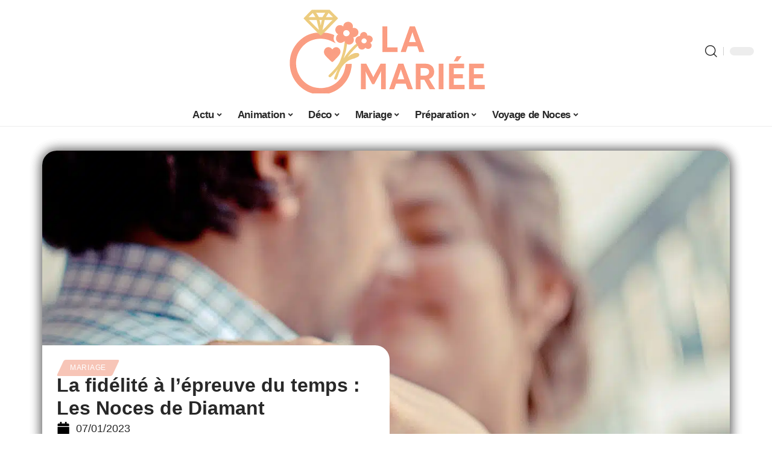

--- FILE ---
content_type: text/html; charset=UTF-8
request_url: https://www.la-mariee.fr/la-fidelite-a-lepreuve-du-temps-les-noces-de-diamant/
body_size: 29614
content:
<!DOCTYPE html>
<html lang="fr-FR">
<head><meta charset="UTF-8"><script>if(navigator.userAgent.match(/MSIE|Internet Explorer/i)||navigator.userAgent.match(/Trident\/7\..*?rv:11/i)){var href=document.location.href;if(!href.match(/[?&]nowprocket/)){if(href.indexOf("?")==-1){if(href.indexOf("#")==-1){document.location.href=href+"?nowprocket=1"}else{document.location.href=href.replace("#","?nowprocket=1#")}}else{if(href.indexOf("#")==-1){document.location.href=href+"&nowprocket=1"}else{document.location.href=href.replace("#","&nowprocket=1#")}}}}</script><script>(()=>{class RocketLazyLoadScripts{constructor(){this.v="2.0.4",this.userEvents=["keydown","keyup","mousedown","mouseup","mousemove","mouseover","mouseout","touchmove","touchstart","touchend","touchcancel","wheel","click","dblclick","input"],this.attributeEvents=["onblur","onclick","oncontextmenu","ondblclick","onfocus","onmousedown","onmouseenter","onmouseleave","onmousemove","onmouseout","onmouseover","onmouseup","onmousewheel","onscroll","onsubmit"]}async t(){this.i(),this.o(),/iP(ad|hone)/.test(navigator.userAgent)&&this.h(),this.u(),this.l(this),this.m(),this.k(this),this.p(this),this._(),await Promise.all([this.R(),this.L()]),this.lastBreath=Date.now(),this.S(this),this.P(),this.D(),this.O(),this.M(),await this.C(this.delayedScripts.normal),await this.C(this.delayedScripts.defer),await this.C(this.delayedScripts.async),await this.T(),await this.F(),await this.j(),await this.A(),window.dispatchEvent(new Event("rocket-allScriptsLoaded")),this.everythingLoaded=!0,this.lastTouchEnd&&await new Promise(t=>setTimeout(t,500-Date.now()+this.lastTouchEnd)),this.I(),this.H(),this.U(),this.W()}i(){this.CSPIssue=sessionStorage.getItem("rocketCSPIssue"),document.addEventListener("securitypolicyviolation",t=>{this.CSPIssue||"script-src-elem"!==t.violatedDirective||"data"!==t.blockedURI||(this.CSPIssue=!0,sessionStorage.setItem("rocketCSPIssue",!0))},{isRocket:!0})}o(){window.addEventListener("pageshow",t=>{this.persisted=t.persisted,this.realWindowLoadedFired=!0},{isRocket:!0}),window.addEventListener("pagehide",()=>{this.onFirstUserAction=null},{isRocket:!0})}h(){let t;function e(e){t=e}window.addEventListener("touchstart",e,{isRocket:!0}),window.addEventListener("touchend",function i(o){o.changedTouches[0]&&t.changedTouches[0]&&Math.abs(o.changedTouches[0].pageX-t.changedTouches[0].pageX)<10&&Math.abs(o.changedTouches[0].pageY-t.changedTouches[0].pageY)<10&&o.timeStamp-t.timeStamp<200&&(window.removeEventListener("touchstart",e,{isRocket:!0}),window.removeEventListener("touchend",i,{isRocket:!0}),"INPUT"===o.target.tagName&&"text"===o.target.type||(o.target.dispatchEvent(new TouchEvent("touchend",{target:o.target,bubbles:!0})),o.target.dispatchEvent(new MouseEvent("mouseover",{target:o.target,bubbles:!0})),o.target.dispatchEvent(new PointerEvent("click",{target:o.target,bubbles:!0,cancelable:!0,detail:1,clientX:o.changedTouches[0].clientX,clientY:o.changedTouches[0].clientY})),event.preventDefault()))},{isRocket:!0})}q(t){this.userActionTriggered||("mousemove"!==t.type||this.firstMousemoveIgnored?"keyup"===t.type||"mouseover"===t.type||"mouseout"===t.type||(this.userActionTriggered=!0,this.onFirstUserAction&&this.onFirstUserAction()):this.firstMousemoveIgnored=!0),"click"===t.type&&t.preventDefault(),t.stopPropagation(),t.stopImmediatePropagation(),"touchstart"===this.lastEvent&&"touchend"===t.type&&(this.lastTouchEnd=Date.now()),"click"===t.type&&(this.lastTouchEnd=0),this.lastEvent=t.type,t.composedPath&&t.composedPath()[0].getRootNode()instanceof ShadowRoot&&(t.rocketTarget=t.composedPath()[0]),this.savedUserEvents.push(t)}u(){this.savedUserEvents=[],this.userEventHandler=this.q.bind(this),this.userEvents.forEach(t=>window.addEventListener(t,this.userEventHandler,{passive:!1,isRocket:!0})),document.addEventListener("visibilitychange",this.userEventHandler,{isRocket:!0})}U(){this.userEvents.forEach(t=>window.removeEventListener(t,this.userEventHandler,{passive:!1,isRocket:!0})),document.removeEventListener("visibilitychange",this.userEventHandler,{isRocket:!0}),this.savedUserEvents.forEach(t=>{(t.rocketTarget||t.target).dispatchEvent(new window[t.constructor.name](t.type,t))})}m(){const t="return false",e=Array.from(this.attributeEvents,t=>"data-rocket-"+t),i="["+this.attributeEvents.join("],[")+"]",o="[data-rocket-"+this.attributeEvents.join("],[data-rocket-")+"]",s=(e,i,o)=>{o&&o!==t&&(e.setAttribute("data-rocket-"+i,o),e["rocket"+i]=new Function("event",o),e.setAttribute(i,t))};new MutationObserver(t=>{for(const n of t)"attributes"===n.type&&(n.attributeName.startsWith("data-rocket-")||this.everythingLoaded?n.attributeName.startsWith("data-rocket-")&&this.everythingLoaded&&this.N(n.target,n.attributeName.substring(12)):s(n.target,n.attributeName,n.target.getAttribute(n.attributeName))),"childList"===n.type&&n.addedNodes.forEach(t=>{if(t.nodeType===Node.ELEMENT_NODE)if(this.everythingLoaded)for(const i of[t,...t.querySelectorAll(o)])for(const t of i.getAttributeNames())e.includes(t)&&this.N(i,t.substring(12));else for(const e of[t,...t.querySelectorAll(i)])for(const t of e.getAttributeNames())this.attributeEvents.includes(t)&&s(e,t,e.getAttribute(t))})}).observe(document,{subtree:!0,childList:!0,attributeFilter:[...this.attributeEvents,...e]})}I(){this.attributeEvents.forEach(t=>{document.querySelectorAll("[data-rocket-"+t+"]").forEach(e=>{this.N(e,t)})})}N(t,e){const i=t.getAttribute("data-rocket-"+e);i&&(t.setAttribute(e,i),t.removeAttribute("data-rocket-"+e))}k(t){Object.defineProperty(HTMLElement.prototype,"onclick",{get(){return this.rocketonclick||null},set(e){this.rocketonclick=e,this.setAttribute(t.everythingLoaded?"onclick":"data-rocket-onclick","this.rocketonclick(event)")}})}S(t){function e(e,i){let o=e[i];e[i]=null,Object.defineProperty(e,i,{get:()=>o,set(s){t.everythingLoaded?o=s:e["rocket"+i]=o=s}})}e(document,"onreadystatechange"),e(window,"onload"),e(window,"onpageshow");try{Object.defineProperty(document,"readyState",{get:()=>t.rocketReadyState,set(e){t.rocketReadyState=e},configurable:!0}),document.readyState="loading"}catch(t){console.log("WPRocket DJE readyState conflict, bypassing")}}l(t){this.originalAddEventListener=EventTarget.prototype.addEventListener,this.originalRemoveEventListener=EventTarget.prototype.removeEventListener,this.savedEventListeners=[],EventTarget.prototype.addEventListener=function(e,i,o){o&&o.isRocket||!t.B(e,this)&&!t.userEvents.includes(e)||t.B(e,this)&&!t.userActionTriggered||e.startsWith("rocket-")||t.everythingLoaded?t.originalAddEventListener.call(this,e,i,o):(t.savedEventListeners.push({target:this,remove:!1,type:e,func:i,options:o}),"mouseenter"!==e&&"mouseleave"!==e||t.originalAddEventListener.call(this,e,t.savedUserEvents.push,o))},EventTarget.prototype.removeEventListener=function(e,i,o){o&&o.isRocket||!t.B(e,this)&&!t.userEvents.includes(e)||t.B(e,this)&&!t.userActionTriggered||e.startsWith("rocket-")||t.everythingLoaded?t.originalRemoveEventListener.call(this,e,i,o):t.savedEventListeners.push({target:this,remove:!0,type:e,func:i,options:o})}}J(t,e){this.savedEventListeners=this.savedEventListeners.filter(i=>{let o=i.type,s=i.target||window;return e!==o||t!==s||(this.B(o,s)&&(i.type="rocket-"+o),this.$(i),!1)})}H(){EventTarget.prototype.addEventListener=this.originalAddEventListener,EventTarget.prototype.removeEventListener=this.originalRemoveEventListener,this.savedEventListeners.forEach(t=>this.$(t))}$(t){t.remove?this.originalRemoveEventListener.call(t.target,t.type,t.func,t.options):this.originalAddEventListener.call(t.target,t.type,t.func,t.options)}p(t){let e;function i(e){return t.everythingLoaded?e:e.split(" ").map(t=>"load"===t||t.startsWith("load.")?"rocket-jquery-load":t).join(" ")}function o(o){function s(e){const s=o.fn[e];o.fn[e]=o.fn.init.prototype[e]=function(){return this[0]===window&&t.userActionTriggered&&("string"==typeof arguments[0]||arguments[0]instanceof String?arguments[0]=i(arguments[0]):"object"==typeof arguments[0]&&Object.keys(arguments[0]).forEach(t=>{const e=arguments[0][t];delete arguments[0][t],arguments[0][i(t)]=e})),s.apply(this,arguments),this}}if(o&&o.fn&&!t.allJQueries.includes(o)){const e={DOMContentLoaded:[],"rocket-DOMContentLoaded":[]};for(const t in e)document.addEventListener(t,()=>{e[t].forEach(t=>t())},{isRocket:!0});o.fn.ready=o.fn.init.prototype.ready=function(i){function s(){parseInt(o.fn.jquery)>2?setTimeout(()=>i.bind(document)(o)):i.bind(document)(o)}return"function"==typeof i&&(t.realDomReadyFired?!t.userActionTriggered||t.fauxDomReadyFired?s():e["rocket-DOMContentLoaded"].push(s):e.DOMContentLoaded.push(s)),o([])},s("on"),s("one"),s("off"),t.allJQueries.push(o)}e=o}t.allJQueries=[],o(window.jQuery),Object.defineProperty(window,"jQuery",{get:()=>e,set(t){o(t)}})}P(){const t=new Map;document.write=document.writeln=function(e){const i=document.currentScript,o=document.createRange(),s=i.parentElement;let n=t.get(i);void 0===n&&(n=i.nextSibling,t.set(i,n));const c=document.createDocumentFragment();o.setStart(c,0),c.appendChild(o.createContextualFragment(e)),s.insertBefore(c,n)}}async R(){return new Promise(t=>{this.userActionTriggered?t():this.onFirstUserAction=t})}async L(){return new Promise(t=>{document.addEventListener("DOMContentLoaded",()=>{this.realDomReadyFired=!0,t()},{isRocket:!0})})}async j(){return this.realWindowLoadedFired?Promise.resolve():new Promise(t=>{window.addEventListener("load",t,{isRocket:!0})})}M(){this.pendingScripts=[];this.scriptsMutationObserver=new MutationObserver(t=>{for(const e of t)e.addedNodes.forEach(t=>{"SCRIPT"!==t.tagName||t.noModule||t.isWPRocket||this.pendingScripts.push({script:t,promise:new Promise(e=>{const i=()=>{const i=this.pendingScripts.findIndex(e=>e.script===t);i>=0&&this.pendingScripts.splice(i,1),e()};t.addEventListener("load",i,{isRocket:!0}),t.addEventListener("error",i,{isRocket:!0}),setTimeout(i,1e3)})})})}),this.scriptsMutationObserver.observe(document,{childList:!0,subtree:!0})}async F(){await this.X(),this.pendingScripts.length?(await this.pendingScripts[0].promise,await this.F()):this.scriptsMutationObserver.disconnect()}D(){this.delayedScripts={normal:[],async:[],defer:[]},document.querySelectorAll("script[type$=rocketlazyloadscript]").forEach(t=>{t.hasAttribute("data-rocket-src")?t.hasAttribute("async")&&!1!==t.async?this.delayedScripts.async.push(t):t.hasAttribute("defer")&&!1!==t.defer||"module"===t.getAttribute("data-rocket-type")?this.delayedScripts.defer.push(t):this.delayedScripts.normal.push(t):this.delayedScripts.normal.push(t)})}async _(){await this.L();let t=[];document.querySelectorAll("script[type$=rocketlazyloadscript][data-rocket-src]").forEach(e=>{let i=e.getAttribute("data-rocket-src");if(i&&!i.startsWith("data:")){i.startsWith("//")&&(i=location.protocol+i);try{const o=new URL(i).origin;o!==location.origin&&t.push({src:o,crossOrigin:e.crossOrigin||"module"===e.getAttribute("data-rocket-type")})}catch(t){}}}),t=[...new Map(t.map(t=>[JSON.stringify(t),t])).values()],this.Y(t,"preconnect")}async G(t){if(await this.K(),!0!==t.noModule||!("noModule"in HTMLScriptElement.prototype))return new Promise(e=>{let i;function o(){(i||t).setAttribute("data-rocket-status","executed"),e()}try{if(navigator.userAgent.includes("Firefox/")||""===navigator.vendor||this.CSPIssue)i=document.createElement("script"),[...t.attributes].forEach(t=>{let e=t.nodeName;"type"!==e&&("data-rocket-type"===e&&(e="type"),"data-rocket-src"===e&&(e="src"),i.setAttribute(e,t.nodeValue))}),t.text&&(i.text=t.text),t.nonce&&(i.nonce=t.nonce),i.hasAttribute("src")?(i.addEventListener("load",o,{isRocket:!0}),i.addEventListener("error",()=>{i.setAttribute("data-rocket-status","failed-network"),e()},{isRocket:!0}),setTimeout(()=>{i.isConnected||e()},1)):(i.text=t.text,o()),i.isWPRocket=!0,t.parentNode.replaceChild(i,t);else{const i=t.getAttribute("data-rocket-type"),s=t.getAttribute("data-rocket-src");i?(t.type=i,t.removeAttribute("data-rocket-type")):t.removeAttribute("type"),t.addEventListener("load",o,{isRocket:!0}),t.addEventListener("error",i=>{this.CSPIssue&&i.target.src.startsWith("data:")?(console.log("WPRocket: CSP fallback activated"),t.removeAttribute("src"),this.G(t).then(e)):(t.setAttribute("data-rocket-status","failed-network"),e())},{isRocket:!0}),s?(t.fetchPriority="high",t.removeAttribute("data-rocket-src"),t.src=s):t.src="data:text/javascript;base64,"+window.btoa(unescape(encodeURIComponent(t.text)))}}catch(i){t.setAttribute("data-rocket-status","failed-transform"),e()}});t.setAttribute("data-rocket-status","skipped")}async C(t){const e=t.shift();return e?(e.isConnected&&await this.G(e),this.C(t)):Promise.resolve()}O(){this.Y([...this.delayedScripts.normal,...this.delayedScripts.defer,...this.delayedScripts.async],"preload")}Y(t,e){this.trash=this.trash||[];let i=!0;var o=document.createDocumentFragment();t.forEach(t=>{const s=t.getAttribute&&t.getAttribute("data-rocket-src")||t.src;if(s&&!s.startsWith("data:")){const n=document.createElement("link");n.href=s,n.rel=e,"preconnect"!==e&&(n.as="script",n.fetchPriority=i?"high":"low"),t.getAttribute&&"module"===t.getAttribute("data-rocket-type")&&(n.crossOrigin=!0),t.crossOrigin&&(n.crossOrigin=t.crossOrigin),t.integrity&&(n.integrity=t.integrity),t.nonce&&(n.nonce=t.nonce),o.appendChild(n),this.trash.push(n),i=!1}}),document.head.appendChild(o)}W(){this.trash.forEach(t=>t.remove())}async T(){try{document.readyState="interactive"}catch(t){}this.fauxDomReadyFired=!0;try{await this.K(),this.J(document,"readystatechange"),document.dispatchEvent(new Event("rocket-readystatechange")),await this.K(),document.rocketonreadystatechange&&document.rocketonreadystatechange(),await this.K(),this.J(document,"DOMContentLoaded"),document.dispatchEvent(new Event("rocket-DOMContentLoaded")),await this.K(),this.J(window,"DOMContentLoaded"),window.dispatchEvent(new Event("rocket-DOMContentLoaded"))}catch(t){console.error(t)}}async A(){try{document.readyState="complete"}catch(t){}try{await this.K(),this.J(document,"readystatechange"),document.dispatchEvent(new Event("rocket-readystatechange")),await this.K(),document.rocketonreadystatechange&&document.rocketonreadystatechange(),await this.K(),this.J(window,"load"),window.dispatchEvent(new Event("rocket-load")),await this.K(),window.rocketonload&&window.rocketonload(),await this.K(),this.allJQueries.forEach(t=>t(window).trigger("rocket-jquery-load")),await this.K(),this.J(window,"pageshow");const t=new Event("rocket-pageshow");t.persisted=this.persisted,window.dispatchEvent(t),await this.K(),window.rocketonpageshow&&window.rocketonpageshow({persisted:this.persisted})}catch(t){console.error(t)}}async K(){Date.now()-this.lastBreath>45&&(await this.X(),this.lastBreath=Date.now())}async X(){return document.hidden?new Promise(t=>setTimeout(t)):new Promise(t=>requestAnimationFrame(t))}B(t,e){return e===document&&"readystatechange"===t||(e===document&&"DOMContentLoaded"===t||(e===window&&"DOMContentLoaded"===t||(e===window&&"load"===t||e===window&&"pageshow"===t)))}static run(){(new RocketLazyLoadScripts).t()}}RocketLazyLoadScripts.run()})();</script>
    
    <meta http-equiv="X-UA-Compatible" content="IE=edge">
    <meta name="viewport" content="width=device-width, initial-scale=1">
    <link rel="profile" href="https://gmpg.org/xfn/11">
	<meta name='robots' content='index, follow, max-image-preview:large, max-snippet:-1, max-video-preview:-1' />
            <link rel="apple-touch-icon" href="https://www.la-mariee.fr/wp-content/uploads/la-mariee.fr-512x512_2-4.png?id=4555"/>
		            <meta name="msapplication-TileColor" content="#ffffff">
            <meta name="msapplication-TileImage" content="https://www.la-mariee.fr/wp-content/uploads/la-mariee.fr-512x512_2-4.png?id=4555"/>
		<meta http-equiv="Content-Security-Policy" content="upgrade-insecure-requests">

	<!-- This site is optimized with the Yoast SEO plugin v26.8 - https://yoast.com/product/yoast-seo-wordpress/ -->
	<title>La fidélité à l&#039;épreuve du temps : Les Noces de Diamant - La Mariée</title><link rel="preload" data-rocket-preload as="image" href="https://www.la-mariee.fr/wp-content/uploads/802058.jpg" imagesrcset="https://www.la-mariee.fr/wp-content/uploads/802058.jpg 1280w, https://www.la-mariee.fr/wp-content/uploads/802058-300x199.jpg 300w, https://www.la-mariee.fr/wp-content/uploads/802058-1024x680.jpg 1024w, https://www.la-mariee.fr/wp-content/uploads/802058-768x510.jpg 768w, https://www.la-mariee.fr/wp-content/uploads/802058-360x240.jpg 360w" imagesizes="(max-width: 1280px) 100vw, 1280px" fetchpriority="high">
	<link rel="canonical" href="https://www.la-mariee.fr/la-fidelite-a-lepreuve-du-temps-les-noces-de-diamant/" />
	<meta property="og:locale" content="fr_FR" />
	<meta property="og:type" content="article" />
	<meta property="og:title" content="La fidélité à l&#039;épreuve du temps : Les Noces de Diamant - La Mariée" />
	<meta property="og:description" content="Il est de coutume pour certains pays de célébrer les anniversaires de mariage. Chaque année de mariage possède un nom de noces spécifiques. C&rsquo;est ainsi que les noces de diamant (60 ans de mariage) sont l&rsquo;occasion pour les couples d&rsquo;organiser une fête en présence de leurs proches afin de renouveler leurs engagements. Voici quelques idées [&hellip;]" />
	<meta property="og:url" content="https://www.la-mariee.fr/la-fidelite-a-lepreuve-du-temps-les-noces-de-diamant/" />
	<meta property="og:site_name" content="La Mariée" />
	<meta property="article:published_time" content="2023-01-06T23:16:25+00:00" />
	<meta property="og:image" content="https://www.la-mariee.fr/wp-content/uploads/802058.jpg" />
	<meta property="og:image:width" content="1280" />
	<meta property="og:image:height" content="850" />
	<meta property="og:image:type" content="image/jpeg" />
	<meta name="author" content="Sadok" />
	<meta name="twitter:label1" content="Écrit par" />
	<meta name="twitter:data1" content="Sadok" />
	<meta name="twitter:label2" content="Durée de lecture estimée" />
	<meta name="twitter:data2" content="4 minutes" />
	<script type="application/ld+json" class="yoast-schema-graph">{"@context":"https://schema.org","@graph":[{"@type":"Article","@id":"https://www.la-mariee.fr/la-fidelite-a-lepreuve-du-temps-les-noces-de-diamant/#article","isPartOf":{"@id":"https://www.la-mariee.fr/la-fidelite-a-lepreuve-du-temps-les-noces-de-diamant/"},"author":{"name":"Sadok","@id":"https://www.la-mariee.fr/#/schema/person/907dbcdce0f78f5228939a0beddb565e"},"headline":"La fidélité à l&rsquo;épreuve du temps : Les Noces de Diamant","datePublished":"2023-01-06T23:16:25+00:00","mainEntityOfPage":{"@id":"https://www.la-mariee.fr/la-fidelite-a-lepreuve-du-temps-les-noces-de-diamant/"},"wordCount":875,"publisher":{"@id":"https://www.la-mariee.fr/#organization"},"image":{"@id":"https://www.la-mariee.fr/la-fidelite-a-lepreuve-du-temps-les-noces-de-diamant/#primaryimage"},"thumbnailUrl":"https://www.la-mariee.fr/wp-content/uploads/802058.jpg","articleSection":["Mariage"],"inLanguage":"fr-FR"},{"@type":"WebPage","@id":"https://www.la-mariee.fr/la-fidelite-a-lepreuve-du-temps-les-noces-de-diamant/","url":"https://www.la-mariee.fr/la-fidelite-a-lepreuve-du-temps-les-noces-de-diamant/","name":"La fidélité à l'épreuve du temps : Les Noces de Diamant - La Mariée","isPartOf":{"@id":"https://www.la-mariee.fr/#website"},"primaryImageOfPage":{"@id":"https://www.la-mariee.fr/la-fidelite-a-lepreuve-du-temps-les-noces-de-diamant/#primaryimage"},"image":{"@id":"https://www.la-mariee.fr/la-fidelite-a-lepreuve-du-temps-les-noces-de-diamant/#primaryimage"},"thumbnailUrl":"https://www.la-mariee.fr/wp-content/uploads/802058.jpg","datePublished":"2023-01-06T23:16:25+00:00","breadcrumb":{"@id":"https://www.la-mariee.fr/la-fidelite-a-lepreuve-du-temps-les-noces-de-diamant/#breadcrumb"},"inLanguage":"fr-FR","potentialAction":[{"@type":"ReadAction","target":["https://www.la-mariee.fr/la-fidelite-a-lepreuve-du-temps-les-noces-de-diamant/"]}]},{"@type":"ImageObject","inLanguage":"fr-FR","@id":"https://www.la-mariee.fr/la-fidelite-a-lepreuve-du-temps-les-noces-de-diamant/#primaryimage","url":"https://www.la-mariee.fr/wp-content/uploads/802058.jpg","contentUrl":"https://www.la-mariee.fr/wp-content/uploads/802058.jpg","width":1280,"height":850},{"@type":"BreadcrumbList","@id":"https://www.la-mariee.fr/la-fidelite-a-lepreuve-du-temps-les-noces-de-diamant/#breadcrumb","itemListElement":[{"@type":"ListItem","position":1,"name":"Accueil","item":"https://www.la-mariee.fr/"},{"@type":"ListItem","position":2,"name":"La fidélité à l&rsquo;épreuve du temps : Les Noces de Diamant"}]},{"@type":"WebSite","@id":"https://www.la-mariee.fr/#website","url":"https://www.la-mariee.fr/","name":"La Mariée","description":"Tout pour organiser et réussir votre mariage","publisher":{"@id":"https://www.la-mariee.fr/#organization"},"potentialAction":[{"@type":"SearchAction","target":{"@type":"EntryPoint","urlTemplate":"https://www.la-mariee.fr/?s={search_term_string}"},"query-input":{"@type":"PropertyValueSpecification","valueRequired":true,"valueName":"search_term_string"}}],"inLanguage":"fr-FR"},{"@type":"Organization","@id":"https://www.la-mariee.fr/#organization","name":"La Mariée","url":"https://www.la-mariee.fr/","logo":{"@type":"ImageObject","inLanguage":"fr-FR","@id":"https://www.la-mariee.fr/#/schema/logo/image/","url":"https://www.la-mariee.fr/wp-content/uploads/la-mariee3-1-e1528551609875.png","contentUrl":"https://www.la-mariee.fr/wp-content/uploads/la-mariee3-1-e1528551609875.png","width":300,"height":157,"caption":"La Mariée"},"image":{"@id":"https://www.la-mariee.fr/#/schema/logo/image/"}},{"@type":"Person","@id":"https://www.la-mariee.fr/#/schema/person/907dbcdce0f78f5228939a0beddb565e","name":"Sadok","image":{"@type":"ImageObject","inLanguage":"fr-FR","@id":"https://www.la-mariee.fr/#/schema/person/image/","url":"https://secure.gravatar.com/avatar/c7e948bc2dfcf837d8127717c933c2c3ba44c98c3d6ec234ff0bf94d96d59dcf?s=96&d=mm&r=g","contentUrl":"https://secure.gravatar.com/avatar/c7e948bc2dfcf837d8127717c933c2c3ba44c98c3d6ec234ff0bf94d96d59dcf?s=96&d=mm&r=g","caption":"Sadok"}}]}</script>
	<!-- / Yoast SEO plugin. -->


<link rel='dns-prefetch' href='//widgetlogic.org' />
<link rel="alternate" type="application/rss+xml" title="La Mariée &raquo; Flux" href="https://www.la-mariee.fr/feed/" />
<link rel="alternate" title="oEmbed (JSON)" type="application/json+oembed" href="https://www.la-mariee.fr/wp-json/oembed/1.0/embed?url=https%3A%2F%2Fwww.la-mariee.fr%2Fla-fidelite-a-lepreuve-du-temps-les-noces-de-diamant%2F" />
<link rel="alternate" title="oEmbed (XML)" type="text/xml+oembed" href="https://www.la-mariee.fr/wp-json/oembed/1.0/embed?url=https%3A%2F%2Fwww.la-mariee.fr%2Fla-fidelite-a-lepreuve-du-temps-les-noces-de-diamant%2F&#038;format=xml" />
<style id='wp-img-auto-sizes-contain-inline-css'>
img:is([sizes=auto i],[sizes^="auto," i]){contain-intrinsic-size:3000px 1500px}
/*# sourceURL=wp-img-auto-sizes-contain-inline-css */
</style>
<link data-minify="1" rel='stylesheet' id='global-tweaks-css' href='https://www.la-mariee.fr/wp-content/cache/min/1/wp-content/plugins/zz-awp-optimize/assets/css/global-tweaks.css?ver=1768933797' media='all' />
<link data-minify="1" rel='stylesheet' id='theme-tweaks-css' href='https://www.la-mariee.fr/wp-content/cache/min/1/wp-content/plugins/zz-awp-optimize/inc/themes/foxiz/assets/css/tweaks.css?ver=1768933797' media='all' />
<link data-minify="1" rel='stylesheet' id='font-system-css' href='https://www.la-mariee.fr/wp-content/cache/min/1/wp-content/plugins/zz-awp-optimize/assets/css/font-system.css?ver=1768933797' media='all' />
<style id='wp-emoji-styles-inline-css'>

	img.wp-smiley, img.emoji {
		display: inline !important;
		border: none !important;
		box-shadow: none !important;
		height: 1em !important;
		width: 1em !important;
		margin: 0 0.07em !important;
		vertical-align: -0.1em !important;
		background: none !important;
		padding: 0 !important;
	}
/*# sourceURL=wp-emoji-styles-inline-css */
</style>
<link data-minify="1" rel='stylesheet' id='block-widget-css' href='https://www.la-mariee.fr/wp-content/cache/min/1/wp-content/plugins/widget-logic/block_widget/css/widget.css?ver=1768933797' media='all' />
<link rel='stylesheet' id='elementor-frontend-css' href='https://www.la-mariee.fr/wp-content/plugins/elementor/assets/css/frontend.min.css?ver=3.34.2' media='all' />
<link rel='stylesheet' id='elementor-post-4092-css' href='https://www.la-mariee.fr/wp-content/uploads/elementor/css/post-4092.css?ver=1768933796' media='all' />
<link rel='stylesheet' id='elementor-post-4725-css' href='https://www.la-mariee.fr/wp-content/uploads/elementor/css/post-4725.css?ver=1768933796' media='all' />
<link data-minify="1" rel='stylesheet' id='foxiz-main-css' href='https://www.la-mariee.fr/wp-content/cache/min/1/wp-content/themes/foxiz/assets/css/main.css?ver=1768933797' media='all' />
<link data-minify="1" rel='stylesheet' id='foxiz-print-css' href='https://www.la-mariee.fr/wp-content/cache/min/1/wp-content/themes/foxiz/assets/css/print.css?ver=1768933797' media='all' />
<link data-minify="1" rel='stylesheet' id='foxiz-style-css' href='https://www.la-mariee.fr/wp-content/cache/min/1/wp-content/themes/foxiz-child-007/style.css?ver=1768933797' media='all' />
<style id='foxiz-style-inline-css'>
:root {--g-color :#F7C5B7;--g-color-90 :#F7C5B7e6;}[data-theme="dark"], .light-scheme {--wc-add-cart-color :#ffffff;}[data-theme="dark"].is-hd-4 {--nav-bg: #191c20;--nav-bg-from: #191c20;--nav-bg-to: #191c20;}[data-theme="dark"].is-hd-5, [data-theme="dark"].is-hd-5:not(.sticky-on) {--nav-bg: #191c20;--nav-bg-from: #191c20;--nav-bg-to: #191c20;}:root {--max-width-wo-sb : 860px;--hyperlink-line-color :var(--g-color);}.search-header:before { background-repeat : no-repeat;background-size : cover;background-attachment : scroll;background-position : center center;}[data-theme="dark"] .search-header:before { background-repeat : no-repeat;background-size : cover;background-attachment : scroll;background-position : center center;}.footer-has-bg { background-color : #88888812;}#amp-mobile-version-switcher { display: none; }
/*# sourceURL=foxiz-style-inline-css */
</style>
<style id='rocket-lazyload-inline-css'>
.rll-youtube-player{position:relative;padding-bottom:56.23%;height:0;overflow:hidden;max-width:100%;}.rll-youtube-player:focus-within{outline: 2px solid currentColor;outline-offset: 5px;}.rll-youtube-player iframe{position:absolute;top:0;left:0;width:100%;height:100%;z-index:100;background:0 0}.rll-youtube-player img{bottom:0;display:block;left:0;margin:auto;max-width:100%;width:100%;position:absolute;right:0;top:0;border:none;height:auto;-webkit-transition:.4s all;-moz-transition:.4s all;transition:.4s all}.rll-youtube-player img:hover{-webkit-filter:brightness(75%)}.rll-youtube-player .play{height:100%;width:100%;left:0;top:0;position:absolute;background:var(--wpr-bg-27a0f39f-2109-43eb-962d-f14d1817828e) no-repeat center;background-color: transparent !important;cursor:pointer;border:none;}.wp-embed-responsive .wp-has-aspect-ratio .rll-youtube-player{position:absolute;padding-bottom:0;width:100%;height:100%;top:0;bottom:0;left:0;right:0}
/*# sourceURL=rocket-lazyload-inline-css */
</style>
<script src="https://www.la-mariee.fr/wp-includes/js/jquery/jquery.min.js?ver=3.7.1" id="jquery-core-js" data-rocket-defer defer></script>
<script src="https://www.la-mariee.fr/wp-includes/js/jquery/jquery-migrate.min.js?ver=3.4.1" id="jquery-migrate-js" data-rocket-defer defer></script>
<link rel="https://api.w.org/" href="https://www.la-mariee.fr/wp-json/" /><link rel="alternate" title="JSON" type="application/json" href="https://www.la-mariee.fr/wp-json/wp/v2/posts/2034" /><meta name="generator" content="WordPress 6.9" />
<link rel='shortlink' href='https://www.la-mariee.fr/?p=2034' />
<link rel="EditURI" type="application/rsd+xml" title="RSD" href="https://www.la-mariee.fr/send.php?rsd" />
<!-- Google tag (gtag.js) -->
<script type="rocketlazyloadscript" async data-rocket-src="https://www.googletagmanager.com/gtag/js?id=G-KKE88WYGFW"></script>
<script type="rocketlazyloadscript">
  window.dataLayer = window.dataLayer || [];
  function gtag(){dataLayer.push(arguments);}
  gtag('js', new Date());

  gtag('config', 'G-KKE88WYGFW');
</script>
<link rel="icon" type="image/png" href="/wp-content/uploads/fbrfg/favicon-96x96.png" sizes="96x96" />
<link rel="icon" type="image/svg+xml" href="/wp-content/uploads/fbrfg/favicon.svg" />
<link rel="shortcut icon" href="/wp-content/uploads/fbrfg/favicon.ico" />
<link rel="apple-touch-icon" sizes="180x180" href="/wp-content/uploads/fbrfg/apple-touch-icon.png" />
<meta name="apple-mobile-web-app-title" content="La mariée" />
<link rel="manifest" href="/wp-content/uploads/fbrfg/site.webmanifest" /><style>
        .elementor-widget-sidebar {
            position: sticky !important;
            top: 20px !important;
        }
    </style><meta name="generator" content="Elementor 3.34.2; features: e_font_icon_svg, additional_custom_breakpoints; settings: css_print_method-external, google_font-enabled, font_display-swap">
			<style>
				.e-con.e-parent:nth-of-type(n+4):not(.e-lazyloaded):not(.e-no-lazyload),
				.e-con.e-parent:nth-of-type(n+4):not(.e-lazyloaded):not(.e-no-lazyload) * {
					background-image: none !important;
				}
				@media screen and (max-height: 1024px) {
					.e-con.e-parent:nth-of-type(n+3):not(.e-lazyloaded):not(.e-no-lazyload),
					.e-con.e-parent:nth-of-type(n+3):not(.e-lazyloaded):not(.e-no-lazyload) * {
						background-image: none !important;
					}
				}
				@media screen and (max-height: 640px) {
					.e-con.e-parent:nth-of-type(n+2):not(.e-lazyloaded):not(.e-no-lazyload),
					.e-con.e-parent:nth-of-type(n+2):not(.e-lazyloaded):not(.e-no-lazyload) * {
						background-image: none !important;
					}
				}
			</style>
			<link rel="icon" href="https://www.la-mariee.fr/wp-content/uploads/la-mariee.fr-512x512_2-4-1-150x150.png" sizes="32x32" />
<link rel="icon" href="https://www.la-mariee.fr/wp-content/uploads/la-mariee.fr-512x512_2-4-1-300x300.png" sizes="192x192" />
<link rel="apple-touch-icon" href="https://www.la-mariee.fr/wp-content/uploads/la-mariee.fr-512x512_2-4-1-300x300.png" />
<meta name="msapplication-TileImage" content="https://www.la-mariee.fr/wp-content/uploads/la-mariee.fr-512x512_2-4-1-300x300.png" />
		<style id="wp-custom-css">
			#text-2 {
	margin-top:4px!important;
	margin-bottom:0px!important;
}
#text-2 p {
	margin-top:4px!important;
	margin-bottom:4px!important;
}
#text-3 {
	margin-top:0px!important;
	margin-bottom:12px!important;
}		</style>
		<noscript><style id="rocket-lazyload-nojs-css">.rll-youtube-player, [data-lazy-src]{display:none !important;}</style></noscript><style id="rocket-lazyrender-inline-css">[data-wpr-lazyrender] {content-visibility: auto;}</style><style id="wpr-lazyload-bg-container"></style><style id="wpr-lazyload-bg-exclusion"></style>
<noscript>
<style id="wpr-lazyload-bg-nostyle">.rll-youtube-player .play{--wpr-bg-27a0f39f-2109-43eb-962d-f14d1817828e: url('https://www.la-mariee.fr/wp-content/plugins/wp-rocket/assets/img/youtube.png');}</style>
</noscript>
<script type="application/javascript">const rocket_pairs = [{"selector":".rll-youtube-player .play","style":".rll-youtube-player .play{--wpr-bg-27a0f39f-2109-43eb-962d-f14d1817828e: url('https:\/\/www.la-mariee.fr\/wp-content\/plugins\/wp-rocket\/assets\/img\/youtube.png');}","hash":"27a0f39f-2109-43eb-962d-f14d1817828e","url":"https:\/\/www.la-mariee.fr\/wp-content\/plugins\/wp-rocket\/assets\/img\/youtube.png"}]; const rocket_excluded_pairs = [];</script><meta name="generator" content="WP Rocket 3.20.3" data-wpr-features="wpr_lazyload_css_bg_img wpr_delay_js wpr_defer_js wpr_minify_js wpr_lazyload_images wpr_lazyload_iframes wpr_automatic_lazy_rendering wpr_oci wpr_cache_webp wpr_minify_css wpr_desktop" /></head>
<body data-rsssl=1 class="wp-singular post-template-default single single-post postid-2034 single-format-standard wp-custom-logo wp-embed-responsive wp-theme-foxiz wp-child-theme-foxiz-child-007 elementor-default elementor-kit-4092 menu-ani-1 hover-ani-1 is-rm-1 is-hd-5 is-stemplate is-backtop none-m-backtop is-mstick is-smart-sticky sync-bookmarks" data-theme="default">
<div  class="site-outer">
	        <header  id="site-header" class="header-wrap rb-section header-5 header-fw style-border has-quick-menu">
			        <div  class="reading-indicator"><span id="reading-progress"></span></div>
		            <div  class="logo-sec">
                <div class="logo-sec-inner rb-container edge-padding">
                    <div class="logo-sec-left">
						                    </div>
                    <div class="logo-sec-center">        <div class="logo-wrap is-image-logo site-branding">
            <a href="https://www.la-mariee.fr/" class="logo" title="La Mariée">
				<img fetchpriority="high" class="logo-default" data-mode="default" height="400" width="800" src="https://www.la-mariee.fr/wp-content/uploads/la-mariee.fr-800x400-3.png?id=4551" srcset="https://www.la-mariee.fr/wp-content/uploads/la-mariee.fr-800x400-3.png?id=4551 1x,https://www.la-mariee.fr/wp-content/uploads/la-mariee.fr-800x400-3.png?id=4551 2x" alt="La Mariée" decoding="async" loading="eager"><img class="logo-dark" data-mode="dark" height="400" width="800" src="https://www.la-mariee.fr/wp-content/uploads/la-mariee.fr-800x400-3.png?id=4551" srcset="https://www.la-mariee.fr/wp-content/uploads/la-mariee.fr-800x400-3.png?id=4551 1x,https://www.la-mariee.fr/wp-content/uploads/la-mariee.fr-800x400-3.png?id=4551 2x" alt="La Mariée" decoding="async" loading="eager">            </a>
        </div>
		</div>
                    <div class="logo-sec-right">
                        <div class="navbar-right">
							        <div class="wnav-holder w-header-search header-dropdown-outer">
            <a href="#" data-title="Recherche" class="icon-holder header-element search-btn search-trigger" aria-label="search">
				<i class="rbi rbi-search wnav-icon" aria-hidden="true"></i>				            </a>
			                <div class="header-dropdown">
                    <div class="header-search-form">
						        <form method="get" action="https://www.la-mariee.fr/" class="rb-search-form">
            <div class="search-form-inner">
				                    <span class="search-icon"><i class="rbi rbi-search" aria-hidden="true"></i></span>
				                <span class="search-text"><input type="text" class="field" placeholder="Votre recherche..." value="" name="s"/></span>
                <span class="rb-search-submit"><input type="submit" value="Recherche"/>                        <i class="rbi rbi-cright" aria-hidden="true"></i></span>
            </div>
        </form>
							                    </div>
                </div>
			        </div>
		        <div class="dark-mode-toggle-wrap">
            <div class="dark-mode-toggle">
                <span class="dark-mode-slide">
                    <i class="dark-mode-slide-btn mode-icon-dark" data-title="Mode lumière"><svg class="svg-icon svg-mode-dark" aria-hidden="true" role="img" focusable="false" xmlns="http://www.w3.org/2000/svg" viewBox="0 0 512 512"><path fill="currentColor" d="M507.681,209.011c-1.297-6.991-7.324-12.111-14.433-12.262c-7.104-0.122-13.347,4.711-14.936,11.643 c-15.26,66.497-73.643,112.94-141.978,112.94c-80.321,0-145.667-65.346-145.667-145.666c0-68.335,46.443-126.718,112.942-141.976 c6.93-1.59,11.791-7.826,11.643-14.934c-0.149-7.108-5.269-13.136-12.259-14.434C287.546,1.454,271.735,0,256,0 C187.62,0,123.333,26.629,74.98,74.981C26.628,123.333,0,187.62,0,256s26.628,132.667,74.98,181.019 C123.333,485.371,187.62,512,256,512s132.667-26.629,181.02-74.981C485.372,388.667,512,324.38,512,256 C512,240.278,510.546,224.469,507.681,209.011z" /></svg></i>
                    <i class="dark-mode-slide-btn mode-icon-default" data-title="Mode sombre"><svg class="svg-icon svg-mode-light" aria-hidden="true" role="img" focusable="false" xmlns="http://www.w3.org/2000/svg" viewBox="0 0 232.447 232.447"><path fill="currentColor" d="M116.211,194.8c-4.143,0-7.5,3.357-7.5,7.5v22.643c0,4.143,3.357,7.5,7.5,7.5s7.5-3.357,7.5-7.5V202.3 C123.711,198.157,120.354,194.8,116.211,194.8z" /><path fill="currentColor" d="M116.211,37.645c4.143,0,7.5-3.357,7.5-7.5V7.505c0-4.143-3.357-7.5-7.5-7.5s-7.5,3.357-7.5,7.5v22.641 C108.711,34.288,112.068,37.645,116.211,37.645z" /><path fill="currentColor" d="M50.054,171.78l-16.016,16.008c-2.93,2.929-2.931,7.677-0.003,10.606c1.465,1.466,3.385,2.198,5.305,2.198 c1.919,0,3.838-0.731,5.302-2.195l16.016-16.008c2.93-2.929,2.931-7.677,0.003-10.606C57.731,168.852,52.982,168.851,50.054,171.78 z" /><path fill="currentColor" d="M177.083,62.852c1.919,0,3.838-0.731,5.302-2.195L198.4,44.649c2.93-2.929,2.931-7.677,0.003-10.606 c-2.93-2.932-7.679-2.931-10.607-0.003l-16.016,16.008c-2.93,2.929-2.931,7.677-0.003,10.607 C173.243,62.12,175.163,62.852,177.083,62.852z" /><path fill="currentColor" d="M37.645,116.224c0-4.143-3.357-7.5-7.5-7.5H7.5c-4.143,0-7.5,3.357-7.5,7.5s3.357,7.5,7.5,7.5h22.645 C34.287,123.724,37.645,120.366,37.645,116.224z" /><path fill="currentColor" d="M224.947,108.724h-22.652c-4.143,0-7.5,3.357-7.5,7.5s3.357,7.5,7.5,7.5h22.652c4.143,0,7.5-3.357,7.5-7.5 S229.09,108.724,224.947,108.724z" /><path fill="currentColor" d="M50.052,60.655c1.465,1.465,3.384,2.197,5.304,2.197c1.919,0,3.839-0.732,5.303-2.196c2.93-2.929,2.93-7.678,0.001-10.606 L44.652,34.042c-2.93-2.93-7.679-2.929-10.606-0.001c-2.93,2.929-2.93,7.678-0.001,10.606L50.052,60.655z" /><path fill="currentColor" d="M182.395,171.782c-2.93-2.929-7.679-2.93-10.606-0.001c-2.93,2.929-2.93,7.678-0.001,10.607l16.007,16.008 c1.465,1.465,3.384,2.197,5.304,2.197c1.919,0,3.839-0.732,5.303-2.196c2.93-2.929,2.93-7.678,0.001-10.607L182.395,171.782z" /><path fill="currentColor" d="M116.22,48.7c-37.232,0-67.523,30.291-67.523,67.523s30.291,67.523,67.523,67.523s67.522-30.291,67.522-67.523 S153.452,48.7,116.22,48.7z M116.22,168.747c-28.962,0-52.523-23.561-52.523-52.523S87.258,63.7,116.22,63.7 c28.961,0,52.522,23.562,52.522,52.523S145.181,168.747,116.22,168.747z" /></svg></i>
                </span>
            </div>
        </div>
		                        </div>
                    </div>
                </div>
            </div>
            <div id="navbar-outer" class="navbar-outer">
                <div id="sticky-holder" class="sticky-holder">
                    <div class="navbar-wrap">
                        <div class="rb-container edge-padding">
                            <div class="navbar-inner">
                                <div class="navbar-center">
									        <nav id="site-navigation" class="main-menu-wrap" aria-label="main menu"><ul id="menu-main-1" class="main-menu rb-menu large-menu" itemscope itemtype="https://www.schema.org/SiteNavigationElement"><li class="menu-item menu-item-type-taxonomy menu-item-object-category menu-item-1120 menu-item-has-children menu-has-child-mega is-child-wide"><a href="https://www.la-mariee.fr/actu/"><span>Actu</span></a><div class="mega-dropdown is-mega-category"><div class="rb-container edge-padding"><div class="mega-dropdown-inner"><div class="mega-header mega-header-fw"><span class="h4">Actu</span><a class="mega-link is-meta" href="https://www.la-mariee.fr/actu/"><span>Show More</span><i class="rbi rbi-cright" aria-hidden="true"></i></a></div><div id="mega-listing-1120" class="block-wrap block-small block-grid block-grid-small-1 rb-columns rb-col-5 is-gap-10"><div class="block-inner">        <div class="p-wrap p-grid p-grid-small-1" data-pid="1196">
	            <div class="feat-holder overlay-text">
				        <div class="p-featured">
			        <a class="p-flink" href="https://www.la-mariee.fr/quel-contrat-de-mariage-pour-les-familles-recomposees/" title="Quel contrat de mariage pour les familles recomposées ?">
			<img width="330" height="220" src="data:image/svg+xml,%3Csvg%20xmlns='http://www.w3.org/2000/svg'%20viewBox='0%200%20330%20220'%3E%3C/svg%3E" class="featured-img wp-post-image" alt="" decoding="async" data-lazy-srcset="https://www.la-mariee.fr/wp-content/uploads/iStock-1170414114.jpg.webp 2121w,https://www.la-mariee.fr/wp-content/uploads/iStock-1170414114-300x200.jpg.webp 300w,https://www.la-mariee.fr/wp-content/uploads/iStock-1170414114-1024x683.jpg.webp 1024w,https://www.la-mariee.fr/wp-content/uploads/iStock-1170414114-768x512.jpg.webp 768w,https://www.la-mariee.fr/wp-content/uploads/iStock-1170414114-1536x1024.jpg.webp 1536w,https://www.la-mariee.fr/wp-content/uploads/iStock-1170414114-2048x1365.jpg.webp 2048w,https://www.la-mariee.fr/wp-content/uploads/iStock-1170414114-360x240.jpg.webp 360w,https://www.la-mariee.fr/wp-content/uploads/iStock-1170414114-735x490.jpg 735w" data-lazy-sizes="auto, (max-width: 330px) 100vw, 330px" data-lazy-src="https://www.la-mariee.fr/wp-content/uploads/iStock-1170414114.jpg.webp" /><noscript><img loading="lazy" width="330" height="220" src="https://www.la-mariee.fr/wp-content/uploads/iStock-1170414114.jpg.webp" class="featured-img wp-post-image" alt="" loading="lazy" decoding="async" srcset="https://www.la-mariee.fr/wp-content/uploads/iStock-1170414114.jpg.webp 2121w,https://www.la-mariee.fr/wp-content/uploads/iStock-1170414114-300x200.jpg.webp 300w,https://www.la-mariee.fr/wp-content/uploads/iStock-1170414114-1024x683.jpg.webp 1024w,https://www.la-mariee.fr/wp-content/uploads/iStock-1170414114-768x512.jpg.webp 768w,https://www.la-mariee.fr/wp-content/uploads/iStock-1170414114-1536x1024.jpg.webp 1536w,https://www.la-mariee.fr/wp-content/uploads/iStock-1170414114-2048x1365.jpg.webp 2048w,https://www.la-mariee.fr/wp-content/uploads/iStock-1170414114-360x240.jpg.webp 360w,https://www.la-mariee.fr/wp-content/uploads/iStock-1170414114-735x490.jpg 735w" sizes="auto, (max-width: 330px) 100vw, 330px" /></noscript>        </a>
		        </div>
	            </div>
		        <div class="p-content">
			<span class="entry-title h4">        <a class="p-url" href="https://www.la-mariee.fr/quel-contrat-de-mariage-pour-les-familles-recomposees/" rel="bookmark">Quel contrat de mariage pour les familles recomposées ?</a></span>            <div class="p-meta">
                <div class="meta-inner is-meta">
					<span class="meta-el meta-update">
		            <time class="date date-updated" title="2026-01-20T11:58:43+01:00">20 janvier 2026</time>
		        </span>
		                </div>
				            </div>
		        </div>
		        </div>
	        <div class="p-wrap p-grid p-grid-small-1" data-pid="1988">
	            <div class="feat-holder overlay-text">
				        <div class="p-featured">
			        <a class="p-flink" href="https://www.la-mariee.fr/21-ans-de-mariage-les-noces-dopale/" title="21 ans de mariage : les noces d’opale">
			<img width="330" height="220" src="data:image/svg+xml,%3Csvg%20xmlns='http://www.w3.org/2000/svg'%20viewBox='0%200%20330%20220'%3E%3C/svg%3E" class="featured-img wp-post-image" alt="" decoding="async" data-lazy-srcset="https://www.la-mariee.fr/wp-content/uploads/noces-dopale.png.webp 905w,https://www.la-mariee.fr/wp-content/uploads/noces-dopale-300x199.png.webp 300w,https://www.la-mariee.fr/wp-content/uploads/noces-dopale-768x510.png.webp 768w,https://www.la-mariee.fr/wp-content/uploads/noces-dopale-360x240.png.webp 360w" data-lazy-sizes="auto, (max-width: 330px) 100vw, 330px" data-lazy-src="https://www.la-mariee.fr/wp-content/uploads/noces-dopale.png.webp" /><noscript><img loading="lazy" width="330" height="220" src="https://www.la-mariee.fr/wp-content/uploads/noces-dopale.png.webp" class="featured-img wp-post-image" alt="" loading="lazy" decoding="async" srcset="https://www.la-mariee.fr/wp-content/uploads/noces-dopale.png.webp 905w,https://www.la-mariee.fr/wp-content/uploads/noces-dopale-300x199.png.webp 300w,https://www.la-mariee.fr/wp-content/uploads/noces-dopale-768x510.png.webp 768w,https://www.la-mariee.fr/wp-content/uploads/noces-dopale-360x240.png.webp 360w" sizes="auto, (max-width: 330px) 100vw, 330px" /></noscript>        </a>
		        </div>
	            </div>
		        <div class="p-content">
			<span class="entry-title h4">        <a class="p-url" href="https://www.la-mariee.fr/21-ans-de-mariage-les-noces-dopale/" rel="bookmark">21 ans de mariage : les noces d’opale</a></span>            <div class="p-meta">
                <div class="meta-inner is-meta">
					<span class="meta-el meta-update">
		            <time class="date date-updated" title="2026-01-18T11:47:33+01:00">18 janvier 2026</time>
		        </span>
		                </div>
				            </div>
		        </div>
		        </div>
	        <div class="p-wrap p-grid p-grid-small-1" data-pid="1201">
	            <div class="feat-holder overlay-text">
				        <div class="p-featured">
			        <a class="p-flink" href="https://www.la-mariee.fr/quels-sont-les-frais-de-notaire-lors-dun-divorce/" title="Quels sont les frais de notaire lors d&rsquo;un divorce ?">
			<img width="330" height="220" src="data:image/svg+xml,%3Csvg%20xmlns='http://www.w3.org/2000/svg'%20viewBox='0%200%20330%20220'%3E%3C/svg%3E" class="featured-img wp-post-image" alt="" decoding="async" data-lazy-srcset="https://www.la-mariee.fr/wp-content/uploads/cout-divorce3.jpg.webp 1280w,https://www.la-mariee.fr/wp-content/uploads/cout-divorce3-300x200.jpg.webp 300w,https://www.la-mariee.fr/wp-content/uploads/cout-divorce3-1024x682.jpg.webp 1024w,https://www.la-mariee.fr/wp-content/uploads/cout-divorce3-768x512.jpg.webp 768w,https://www.la-mariee.fr/wp-content/uploads/cout-divorce3-360x240.jpg.webp 360w,https://www.la-mariee.fr/wp-content/uploads/cout-divorce3-735x490.jpg 735w" data-lazy-sizes="auto, (max-width: 330px) 100vw, 330px" data-lazy-src="https://www.la-mariee.fr/wp-content/uploads/cout-divorce3.jpg.webp" /><noscript><img loading="lazy" width="330" height="220" src="https://www.la-mariee.fr/wp-content/uploads/cout-divorce3.jpg.webp" class="featured-img wp-post-image" alt="" loading="lazy" decoding="async" srcset="https://www.la-mariee.fr/wp-content/uploads/cout-divorce3.jpg.webp 1280w,https://www.la-mariee.fr/wp-content/uploads/cout-divorce3-300x200.jpg.webp 300w,https://www.la-mariee.fr/wp-content/uploads/cout-divorce3-1024x682.jpg.webp 1024w,https://www.la-mariee.fr/wp-content/uploads/cout-divorce3-768x512.jpg.webp 768w,https://www.la-mariee.fr/wp-content/uploads/cout-divorce3-360x240.jpg.webp 360w,https://www.la-mariee.fr/wp-content/uploads/cout-divorce3-735x490.jpg 735w" sizes="auto, (max-width: 330px) 100vw, 330px" /></noscript>        </a>
		        </div>
	            </div>
		        <div class="p-content">
			<span class="entry-title h4">        <a class="p-url" href="https://www.la-mariee.fr/quels-sont-les-frais-de-notaire-lors-dun-divorce/" rel="bookmark">Quels sont les frais de notaire lors d&rsquo;un divorce ?</a></span>            <div class="p-meta">
                <div class="meta-inner is-meta">
					<span class="meta-el meta-update">
		            <time class="date date-updated" title="2026-01-18T11:47:28+01:00">18 janvier 2026</time>
		        </span>
		                </div>
				            </div>
		        </div>
		        </div>
	        <div class="p-wrap p-grid p-grid-small-1" data-pid="4789">
	            <div class="feat-holder overlay-text">
				        <div class="p-featured">
			        <a class="p-flink" href="https://www.la-mariee.fr/mariage-interconfessionnel-inconvenients-et-solutions-a-connaitre/" title="Mariage interconfessionnel : inconvénients et solutions à connaître !">
			<img width="330" height="220" src="data:image/svg+xml,%3Csvg%20xmlns='http://www.w3.org/2000/svg'%20viewBox='0%200%20330%20220'%3E%3C/svg%3E" class="featured-img wp-post-image" alt="Jeune couple interracial en mariage dans un intérieur chaleureux" decoding="async" data-lazy-srcset="https://www.la-mariee.fr/wp-content/uploads/couple-mariage-interreligieux-330x220.png 330w, https://www.la-mariee.fr/wp-content/uploads/couple-mariage-interreligieux-300x200.png 300w, https://www.la-mariee.fr/wp-content/uploads/couple-mariage-interreligieux-768x512.png 768w, https://www.la-mariee.fr/wp-content/uploads/couple-mariage-interreligieux-420x280.png 420w, https://www.la-mariee.fr/wp-content/uploads/couple-mariage-interreligieux-615x410.png 615w, https://www.la-mariee.fr/wp-content/uploads/couple-mariage-interreligieux-860x573.png 860w, https://www.la-mariee.fr/wp-content/uploads/couple-mariage-interreligieux.png 1200w" data-lazy-sizes="auto, (max-width: 330px) 100vw, 330px" data-lazy-src="https://www.la-mariee.fr/wp-content/uploads/couple-mariage-interreligieux-330x220.png" /><noscript><img loading="lazy" width="330" height="220" src="https://www.la-mariee.fr/wp-content/uploads/couple-mariage-interreligieux-330x220.png" class="featured-img wp-post-image" alt="Jeune couple interracial en mariage dans un intérieur chaleureux" loading="lazy" decoding="async" srcset="https://www.la-mariee.fr/wp-content/uploads/couple-mariage-interreligieux-330x220.png 330w, https://www.la-mariee.fr/wp-content/uploads/couple-mariage-interreligieux-300x200.png 300w, https://www.la-mariee.fr/wp-content/uploads/couple-mariage-interreligieux-768x512.png 768w, https://www.la-mariee.fr/wp-content/uploads/couple-mariage-interreligieux-420x280.png 420w, https://www.la-mariee.fr/wp-content/uploads/couple-mariage-interreligieux-615x410.png 615w, https://www.la-mariee.fr/wp-content/uploads/couple-mariage-interreligieux-860x573.png 860w, https://www.la-mariee.fr/wp-content/uploads/couple-mariage-interreligieux.png 1200w" sizes="auto, (max-width: 330px) 100vw, 330px" /></noscript>        </a>
		        </div>
	            </div>
		        <div class="p-content">
			<span class="entry-title h4">        <a class="p-url" href="https://www.la-mariee.fr/mariage-interconfessionnel-inconvenients-et-solutions-a-connaitre/" rel="bookmark">Mariage interconfessionnel : inconvénients et solutions à connaître !</a></span>            <div class="p-meta">
                <div class="meta-inner is-meta">
					<span class="meta-el meta-update">
		            <time class="date date-updated" title="2026-01-09T21:10:12+01:00">9 janvier 2026</time>
		        </span>
		                </div>
				            </div>
		        </div>
		        </div>
	        <div class="p-wrap p-grid p-grid-small-1" data-pid="2349">
	            <div class="feat-holder overlay-text">
				        <div class="p-featured">
			        <a class="p-flink" href="https://www.la-mariee.fr/3-sites-de-rencontres-gays-fiables-et-surs-pour-trouver-lamour-2/" title="3 sites de rencontres gays fiables et sûrs pour trouver l&rsquo;amour">
			<img width="330" height="220" src="data:image/svg+xml,%3Csvg%20xmlns='http://www.w3.org/2000/svg'%20viewBox='0%200%20330%20220'%3E%3C/svg%3E" class="featured-img wp-post-image" alt="two boy&#039;s looking at sky" decoding="async" data-lazy-srcset="https://www.la-mariee.fr/wp-content/uploads/33ikv_a1e2s-scaled.jpg 1200w,https://www.la-mariee.fr/wp-content/uploads/33ikv_a1e2s-300x200.jpg.webp 300w,https://www.la-mariee.fr/wp-content/uploads/33ikv_a1e2s-768x512.jpg.webp 768w,https://www.la-mariee.fr/wp-content/uploads/33ikv_a1e2s-360x240.jpg.webp 360w" data-lazy-sizes="auto, (max-width: 330px) 100vw, 330px" data-lazy-src="https://www.la-mariee.fr/wp-content/uploads/33ikv_a1e2s-scaled.jpg" /><noscript><img loading="lazy" width="330" height="220" src="https://www.la-mariee.fr/wp-content/uploads/33ikv_a1e2s-scaled.jpg" class="featured-img wp-post-image" alt="two boy&#039;s looking at sky" loading="lazy" decoding="async" srcset="https://www.la-mariee.fr/wp-content/uploads/33ikv_a1e2s-scaled.jpg 1200w,https://www.la-mariee.fr/wp-content/uploads/33ikv_a1e2s-300x200.jpg.webp 300w,https://www.la-mariee.fr/wp-content/uploads/33ikv_a1e2s-768x512.jpg.webp 768w,https://www.la-mariee.fr/wp-content/uploads/33ikv_a1e2s-360x240.jpg.webp 360w" sizes="auto, (max-width: 330px) 100vw, 330px" /></noscript>        </a>
		        </div>
	            </div>
		        <div class="p-content">
			<span class="entry-title h4">        <a class="p-url" href="https://www.la-mariee.fr/3-sites-de-rencontres-gays-fiables-et-surs-pour-trouver-lamour-2/" rel="bookmark">3 sites de rencontres gays fiables et sûrs pour trouver l&rsquo;amour</a></span>            <div class="p-meta">
                <div class="meta-inner is-meta">
					<span class="meta-el meta-update">
		            <time class="date date-updated" title="2026-01-01T11:29:09+01:00">1 janvier 2026</time>
		        </span>
		                </div>
				            </div>
		        </div>
		        </div>
	</div></div></div></div></div></li>
<li class="menu-item menu-item-type-taxonomy menu-item-object-category menu-item-1121 menu-item-has-children menu-has-child-mega is-child-wide"><a href="https://www.la-mariee.fr/animation/"><span>Animation</span></a><div class="mega-dropdown is-mega-category"><div class="rb-container edge-padding"><div class="mega-dropdown-inner"><div class="mega-header mega-header-fw"><span class="h4">Animation</span><a class="mega-link is-meta" href="https://www.la-mariee.fr/animation/"><span>Show More</span><i class="rbi rbi-cright" aria-hidden="true"></i></a></div><div id="mega-listing-1121" class="block-wrap block-small block-grid block-grid-small-1 rb-columns rb-col-5 is-gap-10"><div class="block-inner">        <div class="p-wrap p-grid p-grid-small-1" data-pid="3768">
	            <div class="feat-holder overlay-text">
				        <div class="p-featured">
			        <a class="p-flink" href="https://www.la-mariee.fr/musique-sortie-mairie-mariage-qui-bouge/" title="Musique sortie mairie mariage qui bouge">
			<img width="322" height="220" src="data:image/svg+xml,%3Csvg%20xmlns='http://www.w3.org/2000/svg'%20viewBox='0%200%20322%20220'%3E%3C/svg%3E" class="featured-img wp-post-image" alt="" decoding="async" data-lazy-srcset="https://www.la-mariee.fr/wp-content/uploads/out-0-12-scaled.webp 1200w, https://www.la-mariee.fr/wp-content/uploads/out-0-12-300x205.webp 300w, https://www.la-mariee.fr/wp-content/uploads/out-0-12-768x525.webp 768w" data-lazy-sizes="auto, (max-width: 322px) 100vw, 322px" data-lazy-src="https://www.la-mariee.fr/wp-content/uploads/out-0-12-scaled.webp" /><noscript><img loading="lazy" width="322" height="220" src="https://www.la-mariee.fr/wp-content/uploads/out-0-12-scaled.webp" class="featured-img wp-post-image" alt="" loading="lazy" decoding="async" srcset="https://www.la-mariee.fr/wp-content/uploads/out-0-12-scaled.webp 1200w, https://www.la-mariee.fr/wp-content/uploads/out-0-12-300x205.webp 300w, https://www.la-mariee.fr/wp-content/uploads/out-0-12-768x525.webp 768w" sizes="auto, (max-width: 322px) 100vw, 322px" /></noscript>        </a>
		        </div>
	            </div>
		        <div class="p-content">
			<span class="entry-title h4">        <a class="p-url" href="https://www.la-mariee.fr/musique-sortie-mairie-mariage-qui-bouge/" rel="bookmark">Musique sortie mairie mariage qui bouge</a></span>            <div class="p-meta">
                <div class="meta-inner is-meta">
					<span class="meta-el meta-update">
		            <time class="date date-updated" title="2026-01-20T11:58:46+01:00">20 janvier 2026</time>
		        </span>
		                </div>
				            </div>
		        </div>
		        </div>
	        <div class="p-wrap p-grid p-grid-small-1" data-pid="4649">
	            <div class="feat-holder overlay-text">
				        <div class="p-featured">
			        <a class="p-flink" href="https://www.la-mariee.fr/playlist-musicale-mariage-idees-et-conseils-pour-creer-lambiance-parfaite/" title="Playlist musicale mariage : idées et conseils pour créer l&rsquo;ambiance parfaite !">
			<img width="330" height="220" src="data:image/svg+xml,%3Csvg%20xmlns='http://www.w3.org/2000/svg'%20viewBox='0%200%20330%20220'%3E%3C/svg%3E" class="featured-img wp-post-image" alt="Jeune couple de mariés souriants avec tablette lors du mariage" decoding="async" data-lazy-srcset="https://www.la-mariee.fr/wp-content/uploads/mariage-joyeux-dj-tablet-330x220.png 330w, https://www.la-mariee.fr/wp-content/uploads/mariage-joyeux-dj-tablet-300x200.png 300w, https://www.la-mariee.fr/wp-content/uploads/mariage-joyeux-dj-tablet-768x512.png 768w, https://www.la-mariee.fr/wp-content/uploads/mariage-joyeux-dj-tablet-420x280.png 420w, https://www.la-mariee.fr/wp-content/uploads/mariage-joyeux-dj-tablet-615x410.png 615w, https://www.la-mariee.fr/wp-content/uploads/mariage-joyeux-dj-tablet-860x573.png 860w, https://www.la-mariee.fr/wp-content/uploads/mariage-joyeux-dj-tablet.png 1200w" data-lazy-sizes="auto, (max-width: 330px) 100vw, 330px" data-lazy-src="https://www.la-mariee.fr/wp-content/uploads/mariage-joyeux-dj-tablet-330x220.png" /><noscript><img loading="lazy" width="330" height="220" src="https://www.la-mariee.fr/wp-content/uploads/mariage-joyeux-dj-tablet-330x220.png" class="featured-img wp-post-image" alt="Jeune couple de mariés souriants avec tablette lors du mariage" loading="lazy" decoding="async" srcset="https://www.la-mariee.fr/wp-content/uploads/mariage-joyeux-dj-tablet-330x220.png 330w, https://www.la-mariee.fr/wp-content/uploads/mariage-joyeux-dj-tablet-300x200.png 300w, https://www.la-mariee.fr/wp-content/uploads/mariage-joyeux-dj-tablet-768x512.png 768w, https://www.la-mariee.fr/wp-content/uploads/mariage-joyeux-dj-tablet-420x280.png 420w, https://www.la-mariee.fr/wp-content/uploads/mariage-joyeux-dj-tablet-615x410.png 615w, https://www.la-mariee.fr/wp-content/uploads/mariage-joyeux-dj-tablet-860x573.png 860w, https://www.la-mariee.fr/wp-content/uploads/mariage-joyeux-dj-tablet.png 1200w" sizes="auto, (max-width: 330px) 100vw, 330px" /></noscript>        </a>
		        </div>
	            </div>
		        <div class="p-content">
			<span class="entry-title h4">        <a class="p-url" href="https://www.la-mariee.fr/playlist-musicale-mariage-idees-et-conseils-pour-creer-lambiance-parfaite/" rel="bookmark">Playlist musicale mariage : idées et conseils pour créer l&rsquo;ambiance parfaite !</a></span>            <div class="p-meta">
                <div class="meta-inner is-meta">
					<span class="meta-el meta-update">
		            <time class="date date-updated" title="2026-01-20T11:58:44+01:00">20 janvier 2026</time>
		        </span>
		                </div>
				            </div>
		        </div>
		        </div>
	        <div class="p-wrap p-grid p-grid-small-1" data-pid="4063">
	            <div class="feat-holder overlay-text">
				        <div class="p-featured">
			        <a class="p-flink" href="https://www.la-mariee.fr/idees-pour-occuper-les-enfants-lors-dun-mariage-fete-et-jeux-adaptes/" title="Idées pour occuper les enfants lors d&rsquo;un mariage : fête et jeux adaptés">
			<img width="330" height="220" src="data:image/svg+xml,%3Csvg%20xmlns='http://www.w3.org/2000/svg'%20viewBox='0%200%20330%20220'%3E%3C/svg%3E" class="featured-img wp-post-image" alt="" decoding="async" data-lazy-srcset="https://www.la-mariee.fr/wp-content/uploads/generated_8142345102948388528.png 1200w, https://www.la-mariee.fr/wp-content/uploads/generated_8142345102948388528-300x200.png 300w, https://www.la-mariee.fr/wp-content/uploads/generated_8142345102948388528-768x512.png 768w, https://www.la-mariee.fr/wp-content/uploads/generated_8142345102948388528-360x240.png 360w" data-lazy-sizes="auto, (max-width: 330px) 100vw, 330px" data-lazy-src="https://www.la-mariee.fr/wp-content/uploads/generated_8142345102948388528.png" /><noscript><img loading="lazy" width="330" height="220" src="https://www.la-mariee.fr/wp-content/uploads/generated_8142345102948388528.png" class="featured-img wp-post-image" alt="" loading="lazy" decoding="async" srcset="https://www.la-mariee.fr/wp-content/uploads/generated_8142345102948388528.png 1200w, https://www.la-mariee.fr/wp-content/uploads/generated_8142345102948388528-300x200.png 300w, https://www.la-mariee.fr/wp-content/uploads/generated_8142345102948388528-768x512.png 768w, https://www.la-mariee.fr/wp-content/uploads/generated_8142345102948388528-360x240.png 360w" sizes="auto, (max-width: 330px) 100vw, 330px" /></noscript>        </a>
		        </div>
	            </div>
		        <div class="p-content">
			<span class="entry-title h4">        <a class="p-url" href="https://www.la-mariee.fr/idees-pour-occuper-les-enfants-lors-dun-mariage-fete-et-jeux-adaptes/" rel="bookmark">Idées pour occuper les enfants lors d&rsquo;un mariage : fête et jeux adaptés</a></span>            <div class="p-meta">
                <div class="meta-inner is-meta">
					<span class="meta-el meta-update">
		            <time class="date date-updated" title="2026-01-20T11:58:41+01:00">20 janvier 2026</time>
		        </span>
		                </div>
				            </div>
		        </div>
		        </div>
	        <div class="p-wrap p-grid p-grid-small-1" data-pid="3703">
	            <div class="feat-holder overlay-text">
				        <div class="p-featured">
			        <a class="p-flink" href="https://www.la-mariee.fr/poeme-qui-fait-pleurer-damour-lame-en-chagrin/" title="Poème qui fait pleurer d&rsquo;amour : l&rsquo;âme en chagrin">
			<img width="322" height="220" src="data:image/svg+xml,%3Csvg%20xmlns='http://www.w3.org/2000/svg'%20viewBox='0%200%20322%20220'%3E%3C/svg%3E" class="featured-img wp-post-image" alt="" decoding="async" data-lazy-srcset="https://www.la-mariee.fr/wp-content/uploads/output-7-scaled.webp 1200w, https://www.la-mariee.fr/wp-content/uploads/output-7-300x205.webp 300w, https://www.la-mariee.fr/wp-content/uploads/output-7-768x525.webp 768w" data-lazy-sizes="auto, (max-width: 322px) 100vw, 322px" data-lazy-src="https://www.la-mariee.fr/wp-content/uploads/output-7-scaled.webp" /><noscript><img loading="lazy" width="322" height="220" src="https://www.la-mariee.fr/wp-content/uploads/output-7-scaled.webp" class="featured-img wp-post-image" alt="" loading="lazy" decoding="async" srcset="https://www.la-mariee.fr/wp-content/uploads/output-7-scaled.webp 1200w, https://www.la-mariee.fr/wp-content/uploads/output-7-300x205.webp 300w, https://www.la-mariee.fr/wp-content/uploads/output-7-768x525.webp 768w" sizes="auto, (max-width: 322px) 100vw, 322px" /></noscript>        </a>
		        </div>
	            </div>
		        <div class="p-content">
			<span class="entry-title h4">        <a class="p-url" href="https://www.la-mariee.fr/poeme-qui-fait-pleurer-damour-lame-en-chagrin/" rel="bookmark">Poème qui fait pleurer d&rsquo;amour : l&rsquo;âme en chagrin</a></span>            <div class="p-meta">
                <div class="meta-inner is-meta">
					<span class="meta-el meta-update">
		            <time class="date date-updated" title="2026-01-20T11:58:37+01:00">20 janvier 2026</time>
		        </span>
		                </div>
				            </div>
		        </div>
		        </div>
	        <div class="p-wrap p-grid p-grid-small-1" data-pid="4216">
	            <div class="feat-holder overlay-text">
				        <div class="p-featured">
			        <a class="p-flink" href="https://www.la-mariee.fr/danse-et-musique-quelle-chanson-fait-le-plus-danser-decouvrez-leffet-de-la-musique-sur-la-danse/" title="Danse et musique : quelle chanson fait le plus danser ? Découvrez l&rsquo;effet de la musique sur la danse">
			<img width="330" height="220" src="data:image/svg+xml,%3Csvg%20xmlns='http://www.w3.org/2000/svg'%20viewBox='0%200%20330%20220'%3E%3C/svg%3E" class="featured-img wp-post-image" alt="" decoding="async" data-lazy-srcset="https://www.la-mariee.fr/wp-content/uploads/generated_12861613763493828496-330x220.png 330w, https://www.la-mariee.fr/wp-content/uploads/generated_12861613763493828496-300x200.png 300w, https://www.la-mariee.fr/wp-content/uploads/generated_12861613763493828496-768x512.png 768w, https://www.la-mariee.fr/wp-content/uploads/generated_12861613763493828496-420x280.png 420w, https://www.la-mariee.fr/wp-content/uploads/generated_12861613763493828496-615x410.png 615w, https://www.la-mariee.fr/wp-content/uploads/generated_12861613763493828496-860x573.png 860w, https://www.la-mariee.fr/wp-content/uploads/generated_12861613763493828496.png 1200w" data-lazy-sizes="auto, (max-width: 330px) 100vw, 330px" data-lazy-src="https://www.la-mariee.fr/wp-content/uploads/generated_12861613763493828496-330x220.png" /><noscript><img loading="lazy" width="330" height="220" src="https://www.la-mariee.fr/wp-content/uploads/generated_12861613763493828496-330x220.png" class="featured-img wp-post-image" alt="" loading="lazy" decoding="async" srcset="https://www.la-mariee.fr/wp-content/uploads/generated_12861613763493828496-330x220.png 330w, https://www.la-mariee.fr/wp-content/uploads/generated_12861613763493828496-300x200.png 300w, https://www.la-mariee.fr/wp-content/uploads/generated_12861613763493828496-768x512.png 768w, https://www.la-mariee.fr/wp-content/uploads/generated_12861613763493828496-420x280.png 420w, https://www.la-mariee.fr/wp-content/uploads/generated_12861613763493828496-615x410.png 615w, https://www.la-mariee.fr/wp-content/uploads/generated_12861613763493828496-860x573.png 860w, https://www.la-mariee.fr/wp-content/uploads/generated_12861613763493828496.png 1200w" sizes="auto, (max-width: 330px) 100vw, 330px" /></noscript>        </a>
		        </div>
	            </div>
		        <div class="p-content">
			<span class="entry-title h4">        <a class="p-url" href="https://www.la-mariee.fr/danse-et-musique-quelle-chanson-fait-le-plus-danser-decouvrez-leffet-de-la-musique-sur-la-danse/" rel="bookmark">Danse et musique : quelle chanson fait le plus danser ? Découvrez l&rsquo;effet de la musique sur la danse</a></span>            <div class="p-meta">
                <div class="meta-inner is-meta">
					<span class="meta-el meta-update">
		            <time class="date date-updated" title="2026-01-18T11:47:23+01:00">18 janvier 2026</time>
		        </span>
		                </div>
				            </div>
		        </div>
		        </div>
	</div></div></div></div></div></li>
<li class="menu-item menu-item-type-taxonomy menu-item-object-category menu-item-1122 menu-item-has-children menu-has-child-mega is-child-wide"><a href="https://www.la-mariee.fr/deco/"><span>Déco</span></a><div class="mega-dropdown is-mega-category"><div class="rb-container edge-padding"><div class="mega-dropdown-inner"><div class="mega-header mega-header-fw"><span class="h4">Déco</span><a class="mega-link is-meta" href="https://www.la-mariee.fr/deco/"><span>Show More</span><i class="rbi rbi-cright" aria-hidden="true"></i></a></div><div id="mega-listing-1122" class="block-wrap block-small block-grid block-grid-small-1 rb-columns rb-col-5 is-gap-10"><div class="block-inner">        <div class="p-wrap p-grid p-grid-small-1" data-pid="4571">
	            <div class="feat-holder overlay-text">
				        <div class="p-featured">
			        <a class="p-flink" href="https://www.la-mariee.fr/decoration-table-ou-poser-le-verre-a-vin-rouge-astuces-et-idees/" title="Décoration table : où poser le verre à vin rouge ? Astuces et idées">
			<img width="330" height="220" src="data:image/svg+xml,%3Csvg%20xmlns='http://www.w3.org/2000/svg'%20viewBox='0%200%20330%20220'%3E%3C/svg%3E" class="featured-img wp-post-image" alt="Table de dîner élégante dans une salle lumineuse avec verre de vin rouge" decoding="async" data-lazy-srcset="https://www.la-mariee.fr/wp-content/uploads/table-diner-elegant-lumineux-330x220.png 330w, https://www.la-mariee.fr/wp-content/uploads/table-diner-elegant-lumineux-300x200.png 300w, https://www.la-mariee.fr/wp-content/uploads/table-diner-elegant-lumineux-768x512.png 768w, https://www.la-mariee.fr/wp-content/uploads/table-diner-elegant-lumineux-420x280.png 420w, https://www.la-mariee.fr/wp-content/uploads/table-diner-elegant-lumineux-615x410.png 615w, https://www.la-mariee.fr/wp-content/uploads/table-diner-elegant-lumineux-860x573.png 860w, https://www.la-mariee.fr/wp-content/uploads/table-diner-elegant-lumineux.png 1200w" data-lazy-sizes="auto, (max-width: 330px) 100vw, 330px" data-lazy-src="https://www.la-mariee.fr/wp-content/uploads/table-diner-elegant-lumineux-330x220.png" /><noscript><img loading="lazy" width="330" height="220" src="https://www.la-mariee.fr/wp-content/uploads/table-diner-elegant-lumineux-330x220.png" class="featured-img wp-post-image" alt="Table de dîner élégante dans une salle lumineuse avec verre de vin rouge" loading="lazy" decoding="async" srcset="https://www.la-mariee.fr/wp-content/uploads/table-diner-elegant-lumineux-330x220.png 330w, https://www.la-mariee.fr/wp-content/uploads/table-diner-elegant-lumineux-300x200.png 300w, https://www.la-mariee.fr/wp-content/uploads/table-diner-elegant-lumineux-768x512.png 768w, https://www.la-mariee.fr/wp-content/uploads/table-diner-elegant-lumineux-420x280.png 420w, https://www.la-mariee.fr/wp-content/uploads/table-diner-elegant-lumineux-615x410.png 615w, https://www.la-mariee.fr/wp-content/uploads/table-diner-elegant-lumineux-860x573.png 860w, https://www.la-mariee.fr/wp-content/uploads/table-diner-elegant-lumineux.png 1200w" sizes="auto, (max-width: 330px) 100vw, 330px" /></noscript>        </a>
		        </div>
	            </div>
		        <div class="p-content">
			<span class="entry-title h4">        <a class="p-url" href="https://www.la-mariee.fr/decoration-table-ou-poser-le-verre-a-vin-rouge-astuces-et-idees/" rel="bookmark">Décoration table : où poser le verre à vin rouge ? Astuces et idées</a></span>            <div class="p-meta">
                <div class="meta-inner is-meta">
					<span class="meta-el meta-update">
		            <time class="date date-updated" title="2026-01-20T11:58:47+01:00">20 janvier 2026</time>
		        </span>
		                </div>
				            </div>
		        </div>
		        </div>
	        <div class="p-wrap p-grid p-grid-small-1" data-pid="4225">
	            <div class="feat-holder overlay-text">
				        <div class="p-featured">
			        <a class="p-flink" href="https://www.la-mariee.fr/decoration-murale-mariage-idees-inspirantes-et-tendances-a-decouvrir/" title="Décoration murale mariage : idées inspirantes et tendances à découvrir !">
			<img width="330" height="220" src="data:image/svg+xml,%3Csvg%20xmlns='http://www.w3.org/2000/svg'%20viewBox='0%200%20330%20220'%3E%3C/svg%3E" class="featured-img wp-post-image" alt="" decoding="async" data-lazy-srcset="https://www.la-mariee.fr/wp-content/uploads/generated_8499697644452885777-330x220.png 330w, https://www.la-mariee.fr/wp-content/uploads/generated_8499697644452885777-300x200.png 300w, https://www.la-mariee.fr/wp-content/uploads/generated_8499697644452885777-768x512.png 768w, https://www.la-mariee.fr/wp-content/uploads/generated_8499697644452885777-420x280.png 420w, https://www.la-mariee.fr/wp-content/uploads/generated_8499697644452885777-615x410.png 615w, https://www.la-mariee.fr/wp-content/uploads/generated_8499697644452885777-860x573.png 860w, https://www.la-mariee.fr/wp-content/uploads/generated_8499697644452885777.png 1200w" data-lazy-sizes="auto, (max-width: 330px) 100vw, 330px" data-lazy-src="https://www.la-mariee.fr/wp-content/uploads/generated_8499697644452885777-330x220.png" /><noscript><img loading="lazy" width="330" height="220" src="https://www.la-mariee.fr/wp-content/uploads/generated_8499697644452885777-330x220.png" class="featured-img wp-post-image" alt="" loading="lazy" decoding="async" srcset="https://www.la-mariee.fr/wp-content/uploads/generated_8499697644452885777-330x220.png 330w, https://www.la-mariee.fr/wp-content/uploads/generated_8499697644452885777-300x200.png 300w, https://www.la-mariee.fr/wp-content/uploads/generated_8499697644452885777-768x512.png 768w, https://www.la-mariee.fr/wp-content/uploads/generated_8499697644452885777-420x280.png 420w, https://www.la-mariee.fr/wp-content/uploads/generated_8499697644452885777-615x410.png 615w, https://www.la-mariee.fr/wp-content/uploads/generated_8499697644452885777-860x573.png 860w, https://www.la-mariee.fr/wp-content/uploads/generated_8499697644452885777.png 1200w" sizes="auto, (max-width: 330px) 100vw, 330px" /></noscript>        </a>
		        </div>
	            </div>
		        <div class="p-content">
			<span class="entry-title h4">        <a class="p-url" href="https://www.la-mariee.fr/decoration-murale-mariage-idees-inspirantes-et-tendances-a-decouvrir/" rel="bookmark">Décoration murale mariage : idées inspirantes et tendances à découvrir !</a></span>            <div class="p-meta">
                <div class="meta-inner is-meta">
					<span class="meta-el meta-update">
		            <time class="date date-updated" title="2026-01-20T11:58:34+01:00">20 janvier 2026</time>
		        </span>
		                </div>
				            </div>
		        </div>
		        </div>
	        <div class="p-wrap p-grid p-grid-small-1" data-pid="4082">
	            <div class="feat-holder overlay-text">
				        <div class="p-featured">
			        <a class="p-flink" href="https://www.la-mariee.fr/meilleure-couleur-mariage-conseils-pour-faire-le-bon-choix/" title="Meilleure couleur mariage : conseils pour faire le bon choix !">
			<img width="330" height="220" src="data:image/svg+xml,%3Csvg%20xmlns='http://www.w3.org/2000/svg'%20viewBox='0%200%20330%20220'%3E%3C/svg%3E" class="featured-img wp-post-image" alt="" decoding="async" data-lazy-srcset="https://www.la-mariee.fr/wp-content/uploads/generated_17319557122716349433.png 1200w, https://www.la-mariee.fr/wp-content/uploads/generated_17319557122716349433-300x200.png 300w, https://www.la-mariee.fr/wp-content/uploads/generated_17319557122716349433-768x512.png 768w, https://www.la-mariee.fr/wp-content/uploads/generated_17319557122716349433-360x240.png 360w" data-lazy-sizes="auto, (max-width: 330px) 100vw, 330px" data-lazy-src="https://www.la-mariee.fr/wp-content/uploads/generated_17319557122716349433.png" /><noscript><img loading="lazy" width="330" height="220" src="https://www.la-mariee.fr/wp-content/uploads/generated_17319557122716349433.png" class="featured-img wp-post-image" alt="" loading="lazy" decoding="async" srcset="https://www.la-mariee.fr/wp-content/uploads/generated_17319557122716349433.png 1200w, https://www.la-mariee.fr/wp-content/uploads/generated_17319557122716349433-300x200.png 300w, https://www.la-mariee.fr/wp-content/uploads/generated_17319557122716349433-768x512.png 768w, https://www.la-mariee.fr/wp-content/uploads/generated_17319557122716349433-360x240.png 360w" sizes="auto, (max-width: 330px) 100vw, 330px" /></noscript>        </a>
		        </div>
	            </div>
		        <div class="p-content">
			<span class="entry-title h4">        <a class="p-url" href="https://www.la-mariee.fr/meilleure-couleur-mariage-conseils-pour-faire-le-bon-choix/" rel="bookmark">Meilleure couleur mariage : conseils pour faire le bon choix !</a></span>            <div class="p-meta">
                <div class="meta-inner is-meta">
					<span class="meta-el meta-update">
		            <time class="date date-updated" title="2026-01-20T11:58:33+01:00">20 janvier 2026</time>
		        </span>
		                </div>
				            </div>
		        </div>
		        </div>
	        <div class="p-wrap p-grid p-grid-small-1" data-pid="4810">
	            <div class="feat-holder overlay-text">
				        <div class="p-featured">
			        <a class="p-flink" href="https://www.la-mariee.fr/budget-decoration-mariage-quel-cout-pour-une-ambiance-parfaite/" title="Budget décoration mariage: quel coût pour une ambiance parfaite ?">
			<img width="330" height="220" src="data:image/svg+xml,%3Csvg%20xmlns='http://www.w3.org/2000/svg'%20viewBox='0%200%20330%20220'%3E%3C/svg%3E" class="featured-img wp-post-image" alt="Jeune couple marié ajustant décor rustique en extérieur" decoding="async" data-lazy-srcset="https://www.la-mariee.fr/wp-content/uploads/jeune-couple-mariage-rustique-330x220.png 330w, https://www.la-mariee.fr/wp-content/uploads/jeune-couple-mariage-rustique-300x200.png 300w, https://www.la-mariee.fr/wp-content/uploads/jeune-couple-mariage-rustique-768x512.png 768w, https://www.la-mariee.fr/wp-content/uploads/jeune-couple-mariage-rustique-420x280.png 420w, https://www.la-mariee.fr/wp-content/uploads/jeune-couple-mariage-rustique-615x410.png 615w, https://www.la-mariee.fr/wp-content/uploads/jeune-couple-mariage-rustique-860x573.png 860w, https://www.la-mariee.fr/wp-content/uploads/jeune-couple-mariage-rustique.png 1200w" data-lazy-sizes="auto, (max-width: 330px) 100vw, 330px" data-lazy-src="https://www.la-mariee.fr/wp-content/uploads/jeune-couple-mariage-rustique-330x220.png" /><noscript><img loading="lazy" width="330" height="220" src="https://www.la-mariee.fr/wp-content/uploads/jeune-couple-mariage-rustique-330x220.png" class="featured-img wp-post-image" alt="Jeune couple marié ajustant décor rustique en extérieur" loading="lazy" decoding="async" srcset="https://www.la-mariee.fr/wp-content/uploads/jeune-couple-mariage-rustique-330x220.png 330w, https://www.la-mariee.fr/wp-content/uploads/jeune-couple-mariage-rustique-300x200.png 300w, https://www.la-mariee.fr/wp-content/uploads/jeune-couple-mariage-rustique-768x512.png 768w, https://www.la-mariee.fr/wp-content/uploads/jeune-couple-mariage-rustique-420x280.png 420w, https://www.la-mariee.fr/wp-content/uploads/jeune-couple-mariage-rustique-615x410.png 615w, https://www.la-mariee.fr/wp-content/uploads/jeune-couple-mariage-rustique-860x573.png 860w, https://www.la-mariee.fr/wp-content/uploads/jeune-couple-mariage-rustique.png 1200w" sizes="auto, (max-width: 330px) 100vw, 330px" /></noscript>        </a>
		        </div>
	            </div>
		        <div class="p-content">
			<span class="entry-title h4">        <a class="p-url" href="https://www.la-mariee.fr/budget-decoration-mariage-quel-cout-pour-une-ambiance-parfaite/" rel="bookmark">Budget décoration mariage: quel coût pour une ambiance parfaite ?</a></span>            <div class="p-meta">
                <div class="meta-inner is-meta">
					<span class="meta-el meta-update">
		            <time class="date date-updated" title="2026-01-20T04:32:34+01:00">20 janvier 2026</time>
		        </span>
		                </div>
				            </div>
		        </div>
		        </div>
	        <div class="p-wrap p-grid p-grid-small-1" data-pid="4806">
	            <div class="feat-holder overlay-text">
				        <div class="p-featured">
			        <a class="p-flink" href="https://www.la-mariee.fr/decoration-de-salle-de-mariage-a-quel-moment-commencer/" title="Décoration de salle de mariage : à quel moment commencer ?">
			<img width="330" height="220" src="data:image/svg+xml,%3Csvg%20xmlns='http://www.w3.org/2000/svg'%20viewBox='0%200%20330%20220'%3E%3C/svg%3E" class="featured-img wp-post-image" alt="Jeune femme examine un plan de mariage dans une salle de réception" decoding="async" data-lazy-srcset="https://www.la-mariee.fr/wp-content/uploads/jeune-femme-planning-mariage-330x220.png 330w, https://www.la-mariee.fr/wp-content/uploads/jeune-femme-planning-mariage-300x200.png 300w, https://www.la-mariee.fr/wp-content/uploads/jeune-femme-planning-mariage-768x512.png 768w, https://www.la-mariee.fr/wp-content/uploads/jeune-femme-planning-mariage-420x280.png 420w, https://www.la-mariee.fr/wp-content/uploads/jeune-femme-planning-mariage-615x410.png 615w, https://www.la-mariee.fr/wp-content/uploads/jeune-femme-planning-mariage-860x573.png 860w, https://www.la-mariee.fr/wp-content/uploads/jeune-femme-planning-mariage.png 1200w" data-lazy-sizes="auto, (max-width: 330px) 100vw, 330px" data-lazy-src="https://www.la-mariee.fr/wp-content/uploads/jeune-femme-planning-mariage-330x220.png" /><noscript><img loading="lazy" width="330" height="220" src="https://www.la-mariee.fr/wp-content/uploads/jeune-femme-planning-mariage-330x220.png" class="featured-img wp-post-image" alt="Jeune femme examine un plan de mariage dans une salle de réception" loading="lazy" decoding="async" srcset="https://www.la-mariee.fr/wp-content/uploads/jeune-femme-planning-mariage-330x220.png 330w, https://www.la-mariee.fr/wp-content/uploads/jeune-femme-planning-mariage-300x200.png 300w, https://www.la-mariee.fr/wp-content/uploads/jeune-femme-planning-mariage-768x512.png 768w, https://www.la-mariee.fr/wp-content/uploads/jeune-femme-planning-mariage-420x280.png 420w, https://www.la-mariee.fr/wp-content/uploads/jeune-femme-planning-mariage-615x410.png 615w, https://www.la-mariee.fr/wp-content/uploads/jeune-femme-planning-mariage-860x573.png 860w, https://www.la-mariee.fr/wp-content/uploads/jeune-femme-planning-mariage.png 1200w" sizes="auto, (max-width: 330px) 100vw, 330px" /></noscript>        </a>
		        </div>
	            </div>
		        <div class="p-content">
			<span class="entry-title h4">        <a class="p-url" href="https://www.la-mariee.fr/decoration-de-salle-de-mariage-a-quel-moment-commencer/" rel="bookmark">Décoration de salle de mariage : à quel moment commencer ?</a></span>            <div class="p-meta">
                <div class="meta-inner is-meta">
					<span class="meta-el meta-update">
		            <time class="date date-updated" title="2026-01-19T07:20:50+01:00">19 janvier 2026</time>
		        </span>
		                </div>
				            </div>
		        </div>
		        </div>
	</div></div></div></div></div></li>
<li class="menu-item menu-item-type-taxonomy menu-item-object-category current-post-ancestor current-menu-parent current-post-parent menu-item-1123 menu-item-has-children menu-has-child-mega is-child-wide"><a href="https://www.la-mariee.fr/mariage/"><span>Mariage</span></a><div class="mega-dropdown is-mega-category"><div class="rb-container edge-padding"><div class="mega-dropdown-inner"><div class="mega-header mega-header-fw"><span class="h4">Mariage</span><a class="mega-link is-meta" href="https://www.la-mariee.fr/mariage/"><span>Show More</span><i class="rbi rbi-cright" aria-hidden="true"></i></a></div><div id="mega-listing-1123" class="block-wrap block-small block-grid block-grid-small-1 rb-columns rb-col-5 is-gap-10"><div class="block-inner">        <div class="p-wrap p-grid p-grid-small-1" data-pid="1674">
	            <div class="feat-holder overlay-text">
				        <div class="p-featured">
			        <a class="p-flink" href="https://www.la-mariee.fr/ou-trouver-vos-dragees-pour-un-mariage/" title="Où trouver vos dragées pour un mariage ?">
			<img width="292" height="220" src="data:image/svg+xml,%3Csvg%20xmlns='http://www.w3.org/2000/svg'%20viewBox='0%200%20292%20220'%3E%3C/svg%3E" class="featured-img wp-post-image" alt="" decoding="async" data-lazy-srcset="https://www.la-mariee.fr/wp-content/uploads/122691cc-8cb2-41c8-b8d1-647e34051449.png.webp 1232w,https://www.la-mariee.fr/wp-content/uploads/122691cc-8cb2-41c8-b8d1-647e34051449-300x226.png.webp 300w,https://www.la-mariee.fr/wp-content/uploads/122691cc-8cb2-41c8-b8d1-647e34051449-1200x904.png.webp 1200w,https://www.la-mariee.fr/wp-content/uploads/122691cc-8cb2-41c8-b8d1-647e34051449-768x578.png.webp 768w,https://www.la-mariee.fr/wp-content/uploads/122691cc-8cb2-41c8-b8d1-647e34051449-100x75.png.webp 100w" data-lazy-sizes="auto, (max-width: 292px) 100vw, 292px" data-lazy-src="https://www.la-mariee.fr/wp-content/uploads/122691cc-8cb2-41c8-b8d1-647e34051449.png.webp" /><noscript><img loading="lazy" width="292" height="220" src="https://www.la-mariee.fr/wp-content/uploads/122691cc-8cb2-41c8-b8d1-647e34051449.png.webp" class="featured-img wp-post-image" alt="" loading="lazy" decoding="async" srcset="https://www.la-mariee.fr/wp-content/uploads/122691cc-8cb2-41c8-b8d1-647e34051449.png.webp 1232w,https://www.la-mariee.fr/wp-content/uploads/122691cc-8cb2-41c8-b8d1-647e34051449-300x226.png.webp 300w,https://www.la-mariee.fr/wp-content/uploads/122691cc-8cb2-41c8-b8d1-647e34051449-1200x904.png.webp 1200w,https://www.la-mariee.fr/wp-content/uploads/122691cc-8cb2-41c8-b8d1-647e34051449-768x578.png.webp 768w,https://www.la-mariee.fr/wp-content/uploads/122691cc-8cb2-41c8-b8d1-647e34051449-100x75.png.webp 100w" sizes="auto, (max-width: 292px) 100vw, 292px" /></noscript>        </a>
		        </div>
	            </div>
		        <div class="p-content">
			<span class="entry-title h4">        <a class="p-url" href="https://www.la-mariee.fr/ou-trouver-vos-dragees-pour-un-mariage/" rel="bookmark">Où trouver vos dragées pour un mariage ?</a></span>            <div class="p-meta">
                <div class="meta-inner is-meta">
					<span class="meta-el meta-update">
		            <time class="date date-updated" title="2026-01-20T11:58:45+01:00">20 janvier 2026</time>
		        </span>
		                </div>
				            </div>
		        </div>
		        </div>
	        <div class="p-wrap p-grid p-grid-small-1" data-pid="4512">
	            <div class="feat-holder overlay-text">
				        <div class="p-featured">
			        <a class="p-flink" href="https://www.la-mariee.fr/34-ans-de-mariage-quel-cadeau-offrir-pour-celebrer-loccasion/" title="34 ans de mariage : quel cadeau offrir pour célébrer l&rsquo;occasion ?">
			<img width="330" height="220" src="data:image/svg+xml,%3Csvg%20xmlns='http://www.w3.org/2000/svg'%20viewBox='0%200%20330%20220'%3E%3C/svg%3E" class="featured-img wp-post-image" alt="Couple d&#039;âge moyen échangeant un cadeau dans un salon lumineux" decoding="async" data-lazy-srcset="https://www.la-mariee.fr/wp-content/uploads/couple-echange-cadeau-salon-330x220.png 330w, https://www.la-mariee.fr/wp-content/uploads/couple-echange-cadeau-salon-300x200.png 300w, https://www.la-mariee.fr/wp-content/uploads/couple-echange-cadeau-salon-768x512.png 768w, https://www.la-mariee.fr/wp-content/uploads/couple-echange-cadeau-salon-420x280.png 420w, https://www.la-mariee.fr/wp-content/uploads/couple-echange-cadeau-salon-615x410.png 615w, https://www.la-mariee.fr/wp-content/uploads/couple-echange-cadeau-salon-860x573.png 860w, https://www.la-mariee.fr/wp-content/uploads/couple-echange-cadeau-salon.png 1200w" data-lazy-sizes="auto, (max-width: 330px) 100vw, 330px" data-lazy-src="https://www.la-mariee.fr/wp-content/uploads/couple-echange-cadeau-salon-330x220.png" /><noscript><img loading="lazy" width="330" height="220" src="https://www.la-mariee.fr/wp-content/uploads/couple-echange-cadeau-salon-330x220.png" class="featured-img wp-post-image" alt="Couple d&#039;âge moyen échangeant un cadeau dans un salon lumineux" loading="lazy" decoding="async" srcset="https://www.la-mariee.fr/wp-content/uploads/couple-echange-cadeau-salon-330x220.png 330w, https://www.la-mariee.fr/wp-content/uploads/couple-echange-cadeau-salon-300x200.png 300w, https://www.la-mariee.fr/wp-content/uploads/couple-echange-cadeau-salon-768x512.png 768w, https://www.la-mariee.fr/wp-content/uploads/couple-echange-cadeau-salon-420x280.png 420w, https://www.la-mariee.fr/wp-content/uploads/couple-echange-cadeau-salon-615x410.png 615w, https://www.la-mariee.fr/wp-content/uploads/couple-echange-cadeau-salon-860x573.png 860w, https://www.la-mariee.fr/wp-content/uploads/couple-echange-cadeau-salon.png 1200w" sizes="auto, (max-width: 330px) 100vw, 330px" /></noscript>        </a>
		        </div>
	            </div>
		        <div class="p-content">
			<span class="entry-title h4">        <a class="p-url" href="https://www.la-mariee.fr/34-ans-de-mariage-quel-cadeau-offrir-pour-celebrer-loccasion/" rel="bookmark">34 ans de mariage : quel cadeau offrir pour célébrer l&rsquo;occasion ?</a></span>            <div class="p-meta">
                <div class="meta-inner is-meta">
					<span class="meta-el meta-update">
		            <time class="date date-updated" title="2026-01-20T11:58:41+01:00">20 janvier 2026</time>
		        </span>
		                </div>
				            </div>
		        </div>
		        </div>
	        <div class="p-wrap p-grid p-grid-small-1" data-pid="3533">
	            <div class="feat-holder overlay-text">
				        <div class="p-featured">
			        <a class="p-flink" href="https://www.la-mariee.fr/mariage-a-gibraltar-avantages-et-demarches-pour-un-oui-international/" title="Mariage à Gibraltar : avantages et démarches pour un oui international">
			<img width="292" height="220" src="data:image/svg+xml,%3Csvg%20xmlns='http://www.w3.org/2000/svg'%20viewBox='0%200%20292%20220'%3E%3C/svg%3E" class="featured-img wp-post-image" alt="" decoding="async" data-lazy-srcset="https://www.la-mariee.fr/wp-content/uploads/c07f1823-beec-4282-bc6c-47005a4ef5b7.png.webp 1232w,https://www.la-mariee.fr/wp-content/uploads/c07f1823-beec-4282-bc6c-47005a4ef5b7-300x226.png.webp 300w,https://www.la-mariee.fr/wp-content/uploads/c07f1823-beec-4282-bc6c-47005a4ef5b7-1200x904.png.webp 1200w,https://www.la-mariee.fr/wp-content/uploads/c07f1823-beec-4282-bc6c-47005a4ef5b7-768x578.png.webp 768w,https://www.la-mariee.fr/wp-content/uploads/c07f1823-beec-4282-bc6c-47005a4ef5b7-100x75.png.webp 100w" data-lazy-sizes="auto, (max-width: 292px) 100vw, 292px" data-lazy-src="https://www.la-mariee.fr/wp-content/uploads/c07f1823-beec-4282-bc6c-47005a4ef5b7.png.webp" /><noscript><img loading="lazy" width="292" height="220" src="https://www.la-mariee.fr/wp-content/uploads/c07f1823-beec-4282-bc6c-47005a4ef5b7.png.webp" class="featured-img wp-post-image" alt="" loading="lazy" decoding="async" srcset="https://www.la-mariee.fr/wp-content/uploads/c07f1823-beec-4282-bc6c-47005a4ef5b7.png.webp 1232w,https://www.la-mariee.fr/wp-content/uploads/c07f1823-beec-4282-bc6c-47005a4ef5b7-300x226.png.webp 300w,https://www.la-mariee.fr/wp-content/uploads/c07f1823-beec-4282-bc6c-47005a4ef5b7-1200x904.png.webp 1200w,https://www.la-mariee.fr/wp-content/uploads/c07f1823-beec-4282-bc6c-47005a4ef5b7-768x578.png.webp 768w,https://www.la-mariee.fr/wp-content/uploads/c07f1823-beec-4282-bc6c-47005a4ef5b7-100x75.png.webp 100w" sizes="auto, (max-width: 292px) 100vw, 292px" /></noscript>        </a>
		        </div>
	            </div>
		        <div class="p-content">
			<span class="entry-title h4">        <a class="p-url" href="https://www.la-mariee.fr/mariage-a-gibraltar-avantages-et-demarches-pour-un-oui-international/" rel="bookmark">Mariage à Gibraltar : avantages et démarches pour un oui international</a></span>            <div class="p-meta">
                <div class="meta-inner is-meta">
					<span class="meta-el meta-update">
		            <time class="date date-updated" title="2026-01-20T11:58:40+01:00">20 janvier 2026</time>
		        </span>
		                </div>
				            </div>
		        </div>
		        </div>
	        <div class="p-wrap p-grid p-grid-small-1" data-pid="4524">
	            <div class="feat-holder overlay-text">
				        <div class="p-featured">
			        <a class="p-flink" href="https://www.la-mariee.fr/celebrer-52-ans-de-mariage-un-evenement-inoubliable/" title="Célébrer 52 ans de mariage : un événement inoubliable">
			<img width="330" height="220" src="data:image/svg+xml,%3Csvg%20xmlns='http://www.w3.org/2000/svg'%20viewBox='0%200%20330%20220'%3E%3C/svg%3E" class="featured-img wp-post-image" alt="Couple âgé marchant main dans la main dans un parc en fleurs" decoding="async" data-lazy-srcset="https://www.la-mariee.fr/wp-content/uploads/couple-age-bonheur-parc-330x220.png 330w, https://www.la-mariee.fr/wp-content/uploads/couple-age-bonheur-parc-300x200.png 300w, https://www.la-mariee.fr/wp-content/uploads/couple-age-bonheur-parc-768x512.png 768w, https://www.la-mariee.fr/wp-content/uploads/couple-age-bonheur-parc-420x280.png 420w, https://www.la-mariee.fr/wp-content/uploads/couple-age-bonheur-parc-615x410.png 615w, https://www.la-mariee.fr/wp-content/uploads/couple-age-bonheur-parc-860x573.png 860w, https://www.la-mariee.fr/wp-content/uploads/couple-age-bonheur-parc.png 1200w" data-lazy-sizes="auto, (max-width: 330px) 100vw, 330px" data-lazy-src="https://www.la-mariee.fr/wp-content/uploads/couple-age-bonheur-parc-330x220.png" /><noscript><img loading="lazy" width="330" height="220" src="https://www.la-mariee.fr/wp-content/uploads/couple-age-bonheur-parc-330x220.png" class="featured-img wp-post-image" alt="Couple âgé marchant main dans la main dans un parc en fleurs" loading="lazy" decoding="async" srcset="https://www.la-mariee.fr/wp-content/uploads/couple-age-bonheur-parc-330x220.png 330w, https://www.la-mariee.fr/wp-content/uploads/couple-age-bonheur-parc-300x200.png 300w, https://www.la-mariee.fr/wp-content/uploads/couple-age-bonheur-parc-768x512.png 768w, https://www.la-mariee.fr/wp-content/uploads/couple-age-bonheur-parc-420x280.png 420w, https://www.la-mariee.fr/wp-content/uploads/couple-age-bonheur-parc-615x410.png 615w, https://www.la-mariee.fr/wp-content/uploads/couple-age-bonheur-parc-860x573.png 860w, https://www.la-mariee.fr/wp-content/uploads/couple-age-bonheur-parc.png 1200w" sizes="auto, (max-width: 330px) 100vw, 330px" /></noscript>        </a>
		        </div>
	            </div>
		        <div class="p-content">
			<span class="entry-title h4">        <a class="p-url" href="https://www.la-mariee.fr/celebrer-52-ans-de-mariage-un-evenement-inoubliable/" rel="bookmark">Célébrer 52 ans de mariage : un événement inoubliable</a></span>            <div class="p-meta">
                <div class="meta-inner is-meta">
					<span class="meta-el meta-update">
		            <time class="date date-updated" title="2026-01-20T11:58:39+01:00">20 janvier 2026</time>
		        </span>
		                </div>
				            </div>
		        </div>
		        </div>
	        <div class="p-wrap p-grid p-grid-small-1" data-pid="3817">
	            <div class="feat-holder overlay-text">
				        <div class="p-featured">
			        <a class="p-flink" href="https://www.la-mariee.fr/coiffure-de-mariage-simple-et-chic-accessoires-essentiels-pour-une-touche-raffinee/" title="Coiffure de mariage simple et chic : accessoires essentiels pour une touche raffinée">
			<img width="322" height="220" src="data:image/svg+xml,%3Csvg%20xmlns='http://www.w3.org/2000/svg'%20viewBox='0%200%20322%20220'%3E%3C/svg%3E" class="featured-img wp-post-image" alt="" decoding="async" data-lazy-srcset="https://www.la-mariee.fr/wp-content/uploads/out-0-21-scaled.webp 1200w, https://www.la-mariee.fr/wp-content/uploads/out-0-21-300x205.webp 300w, https://www.la-mariee.fr/wp-content/uploads/out-0-21-768x525.webp 768w" data-lazy-sizes="auto, (max-width: 322px) 100vw, 322px" data-lazy-src="https://www.la-mariee.fr/wp-content/uploads/out-0-21-scaled.webp" /><noscript><img loading="lazy" width="322" height="220" src="https://www.la-mariee.fr/wp-content/uploads/out-0-21-scaled.webp" class="featured-img wp-post-image" alt="" loading="lazy" decoding="async" srcset="https://www.la-mariee.fr/wp-content/uploads/out-0-21-scaled.webp 1200w, https://www.la-mariee.fr/wp-content/uploads/out-0-21-300x205.webp 300w, https://www.la-mariee.fr/wp-content/uploads/out-0-21-768x525.webp 768w" sizes="auto, (max-width: 322px) 100vw, 322px" /></noscript>        </a>
		        </div>
	            </div>
		        <div class="p-content">
			<span class="entry-title h4">        <a class="p-url" href="https://www.la-mariee.fr/coiffure-de-mariage-simple-et-chic-accessoires-essentiels-pour-une-touche-raffinee/" rel="bookmark">Coiffure de mariage simple et chic : accessoires essentiels pour une touche raffinée</a></span>            <div class="p-meta">
                <div class="meta-inner is-meta">
					<span class="meta-el meta-update">
		            <time class="date date-updated" title="2026-01-20T11:58:37+01:00">20 janvier 2026</time>
		        </span>
		                </div>
				            </div>
		        </div>
		        </div>
	</div></div></div></div></div></li>
<li class="menu-item menu-item-type-taxonomy menu-item-object-category menu-item-1124 menu-item-has-children menu-has-child-mega is-child-wide"><a href="https://www.la-mariee.fr/organisation/"><span>Préparation</span></a><div class="mega-dropdown is-mega-category"><div class="rb-container edge-padding"><div class="mega-dropdown-inner"><div class="mega-header mega-header-fw"><span class="h4">Préparation</span><a class="mega-link is-meta" href="https://www.la-mariee.fr/organisation/"><span>Show More</span><i class="rbi rbi-cright" aria-hidden="true"></i></a></div><div id="mega-listing-1124" class="block-wrap block-small block-grid block-grid-small-1 rb-columns rb-col-5 is-gap-10"><div class="block-inner">        <div class="p-wrap p-grid p-grid-small-1" data-pid="2906">
	            <div class="feat-holder overlay-text">
				        <div class="p-featured">
			        <a class="p-flink" href="https://www.la-mariee.fr/comment-faire-pour-louer-du-materiel-pour-des-receptions-et-evenements/" title="Louer du matériel facilement pour toutes vos réceptions et événements">
			<img width="328" height="220" src="data:image/svg+xml,%3Csvg%20xmlns='http://www.w3.org/2000/svg'%20viewBox='0%200%20328%20220'%3E%3C/svg%3E" class="featured-img wp-post-image" alt="Comment faire pour louer du matériel pour des réceptions et événements ?" decoding="async" data-lazy-srcset="https://www.la-mariee.fr/wp-content/uploads/Comment-faire-pour-louer-du-materiel-pour-des-receptions-et-evenements.jpg.webp 800w,https://www.la-mariee.fr/wp-content/uploads/Comment-faire-pour-louer-du-materiel-pour-des-receptions-et-evenements-300x201.jpg.webp 300w,https://www.la-mariee.fr/wp-content/uploads/Comment-faire-pour-louer-du-materiel-pour-des-receptions-et-evenements-768x515.jpg.webp 768w,https://www.la-mariee.fr/wp-content/uploads/Comment-faire-pour-louer-du-materiel-pour-des-receptions-et-evenements-360x240.jpg.webp 360w" data-lazy-sizes="auto, (max-width: 328px) 100vw, 328px" data-lazy-src="https://www.la-mariee.fr/wp-content/uploads/Comment-faire-pour-louer-du-materiel-pour-des-receptions-et-evenements.jpg.webp" /><noscript><img loading="lazy" width="328" height="220" src="https://www.la-mariee.fr/wp-content/uploads/Comment-faire-pour-louer-du-materiel-pour-des-receptions-et-evenements.jpg.webp" class="featured-img wp-post-image" alt="Comment faire pour louer du matériel pour des réceptions et événements ?" loading="lazy" decoding="async" srcset="https://www.la-mariee.fr/wp-content/uploads/Comment-faire-pour-louer-du-materiel-pour-des-receptions-et-evenements.jpg.webp 800w,https://www.la-mariee.fr/wp-content/uploads/Comment-faire-pour-louer-du-materiel-pour-des-receptions-et-evenements-300x201.jpg.webp 300w,https://www.la-mariee.fr/wp-content/uploads/Comment-faire-pour-louer-du-materiel-pour-des-receptions-et-evenements-768x515.jpg.webp 768w,https://www.la-mariee.fr/wp-content/uploads/Comment-faire-pour-louer-du-materiel-pour-des-receptions-et-evenements-360x240.jpg.webp 360w" sizes="auto, (max-width: 328px) 100vw, 328px" /></noscript>        </a>
		        </div>
	            </div>
		        <div class="p-content">
			<span class="entry-title h4">        <a class="p-url" href="https://www.la-mariee.fr/comment-faire-pour-louer-du-materiel-pour-des-receptions-et-evenements/" rel="bookmark">Louer du matériel facilement pour toutes vos réceptions et événements</a></span>            <div class="p-meta">
                <div class="meta-inner is-meta">
					<span class="meta-el meta-update">
		            <time class="date date-updated" title="2026-01-20T17:09:14+01:00">20 janvier 2026</time>
		        </span>
		                </div>
				            </div>
		        </div>
		        </div>
	        <div class="p-wrap p-grid p-grid-small-1" data-pid="44">
	            <div class="feat-holder overlay-text">
				        <div class="p-featured">
			        <a class="p-flink" href="https://www.la-mariee.fr/mariage-conserver-nom-de-jeune-fille/" title="Mariage : Comment conserver son nom de jeune fille ?">
			<img width="330" height="220" src="data:image/svg+xml,%3Csvg%20xmlns='http://www.w3.org/2000/svg'%20viewBox='0%200%20330%20220'%3E%3C/svg%3E" class="featured-img wp-post-image" alt="" decoding="async" data-lazy-srcset="https://www.la-mariee.fr/wp-content/uploads/2015/03/mariage-nom-de-jeune-fille.jpg.webp 1280w,https://www.la-mariee.fr/wp-content/uploads/2015/03/mariage-nom-de-jeune-fille-300x200.jpg.webp 300w,https://www.la-mariee.fr/wp-content/uploads/2015/03/mariage-nom-de-jeune-fille-1024x682.jpg.webp 1024w,https://www.la-mariee.fr/wp-content/uploads/2015/03/mariage-nom-de-jeune-fille-768x512.jpg.webp 768w,https://www.la-mariee.fr/wp-content/uploads/2015/03/mariage-nom-de-jeune-fille-360x240.jpg.webp 360w,https://www.la-mariee.fr/wp-content/uploads/2015/03/mariage-nom-de-jeune-fille-780x520.jpg 780w,https://www.la-mariee.fr/wp-content/uploads/2015/03/mariage-nom-de-jeune-fille-171x114.jpg 171w" data-lazy-sizes="auto, (max-width: 330px) 100vw, 330px" data-lazy-src="https://www.la-mariee.fr/wp-content/uploads/2015/03/mariage-nom-de-jeune-fille.jpg.webp" /><noscript><img loading="lazy" width="330" height="220" src="https://www.la-mariee.fr/wp-content/uploads/2015/03/mariage-nom-de-jeune-fille.jpg.webp" class="featured-img wp-post-image" alt="" loading="lazy" decoding="async" srcset="https://www.la-mariee.fr/wp-content/uploads/2015/03/mariage-nom-de-jeune-fille.jpg.webp 1280w,https://www.la-mariee.fr/wp-content/uploads/2015/03/mariage-nom-de-jeune-fille-300x200.jpg.webp 300w,https://www.la-mariee.fr/wp-content/uploads/2015/03/mariage-nom-de-jeune-fille-1024x682.jpg.webp 1024w,https://www.la-mariee.fr/wp-content/uploads/2015/03/mariage-nom-de-jeune-fille-768x512.jpg.webp 768w,https://www.la-mariee.fr/wp-content/uploads/2015/03/mariage-nom-de-jeune-fille-360x240.jpg.webp 360w,https://www.la-mariee.fr/wp-content/uploads/2015/03/mariage-nom-de-jeune-fille-780x520.jpg 780w,https://www.la-mariee.fr/wp-content/uploads/2015/03/mariage-nom-de-jeune-fille-171x114.jpg 171w" sizes="auto, (max-width: 330px) 100vw, 330px" /></noscript>        </a>
		        </div>
	            </div>
		        <div class="p-content">
			<span class="entry-title h4">        <a class="p-url" href="https://www.la-mariee.fr/mariage-conserver-nom-de-jeune-fille/" rel="bookmark">Mariage : Comment conserver son nom de jeune fille ?</a></span>            <div class="p-meta">
                <div class="meta-inner is-meta">
					<span class="meta-el meta-update">
		            <time class="date date-updated" title="2026-01-20T11:58:42+01:00">20 janvier 2026</time>
		        </span>
		                </div>
				            </div>
		        </div>
		        </div>
	        <div class="p-wrap p-grid p-grid-small-1" data-pid="3659">
	            <div class="feat-holder overlay-text">
				        <div class="p-featured">
			        <a class="p-flink" href="https://www.la-mariee.fr/comment-se-deroule-un-mariage-catholique-en-france/" title="Comment se déroule un mariage catholique en France ?">
			<img width="292" height="220" src="data:image/svg+xml,%3Csvg%20xmlns='http://www.w3.org/2000/svg'%20viewBox='0%200%20292%20220'%3E%3C/svg%3E" class="featured-img wp-post-image" alt="" decoding="async" data-lazy-srcset="https://www.la-mariee.fr/wp-content/uploads/7e9d77a8-620b-4249-9680-fe8f54f1079b.png.webp 1232w,https://www.la-mariee.fr/wp-content/uploads/7e9d77a8-620b-4249-9680-fe8f54f1079b-300x226.png.webp 300w,https://www.la-mariee.fr/wp-content/uploads/7e9d77a8-620b-4249-9680-fe8f54f1079b-1200x904.png.webp 1200w,https://www.la-mariee.fr/wp-content/uploads/7e9d77a8-620b-4249-9680-fe8f54f1079b-768x578.png.webp 768w,https://www.la-mariee.fr/wp-content/uploads/7e9d77a8-620b-4249-9680-fe8f54f1079b-100x75.png.webp 100w" data-lazy-sizes="auto, (max-width: 292px) 100vw, 292px" data-lazy-src="https://www.la-mariee.fr/wp-content/uploads/7e9d77a8-620b-4249-9680-fe8f54f1079b.png.webp" /><noscript><img loading="lazy" width="292" height="220" src="https://www.la-mariee.fr/wp-content/uploads/7e9d77a8-620b-4249-9680-fe8f54f1079b.png.webp" class="featured-img wp-post-image" alt="" loading="lazy" decoding="async" srcset="https://www.la-mariee.fr/wp-content/uploads/7e9d77a8-620b-4249-9680-fe8f54f1079b.png.webp 1232w,https://www.la-mariee.fr/wp-content/uploads/7e9d77a8-620b-4249-9680-fe8f54f1079b-300x226.png.webp 300w,https://www.la-mariee.fr/wp-content/uploads/7e9d77a8-620b-4249-9680-fe8f54f1079b-1200x904.png.webp 1200w,https://www.la-mariee.fr/wp-content/uploads/7e9d77a8-620b-4249-9680-fe8f54f1079b-768x578.png.webp 768w,https://www.la-mariee.fr/wp-content/uploads/7e9d77a8-620b-4249-9680-fe8f54f1079b-100x75.png.webp 100w" sizes="auto, (max-width: 292px) 100vw, 292px" /></noscript>        </a>
		        </div>
	            </div>
		        <div class="p-content">
			<span class="entry-title h4">        <a class="p-url" href="https://www.la-mariee.fr/comment-se-deroule-un-mariage-catholique-en-france/" rel="bookmark">Comment se déroule un mariage catholique en France ?</a></span>            <div class="p-meta">
                <div class="meta-inner is-meta">
					<span class="meta-el meta-update">
		            <time class="date date-updated" title="2026-01-18T11:47:34+01:00">18 janvier 2026</time>
		        </span>
		                </div>
				            </div>
		        </div>
		        </div>
	        <div class="p-wrap p-grid p-grid-small-1" data-pid="540">
	            <div class="feat-holder overlay-text">
				        <div class="p-featured">
			        <a class="p-flink" href="https://www.la-mariee.fr/les-fleurs-sont-au-centre-de-la-decoration-de-mariage/" title="Pourquoi les fleurs subliment chaque décoration de mariage">
			<img width="330" height="186" src="data:image/svg+xml,%3Csvg%20xmlns='http://www.w3.org/2000/svg'%20viewBox='0%200%20330%20186'%3E%3C/svg%3E" class="featured-img wp-post-image" alt="" decoding="async" data-lazy-srcset="https://www.la-mariee.fr/wp-content/uploads/les-fleurs-sont-centre-decoration-mariage.png 1920w, https://www.la-mariee.fr/wp-content/uploads/les-fleurs-sont-centre-decoration-mariage-300x169.png 300w, https://www.la-mariee.fr/wp-content/uploads/les-fleurs-sont-centre-decoration-mariage-1024x576.png 1024w, https://www.la-mariee.fr/wp-content/uploads/les-fleurs-sont-centre-decoration-mariage-768x432.png 768w, https://www.la-mariee.fr/wp-content/uploads/les-fleurs-sont-centre-decoration-mariage-1536x864.png 1536w" data-lazy-sizes="auto, (max-width: 330px) 100vw, 330px" data-lazy-src="https://www.la-mariee.fr/wp-content/uploads/les-fleurs-sont-centre-decoration-mariage.png" /><noscript><img loading="lazy" width="330" height="186" src="https://www.la-mariee.fr/wp-content/uploads/les-fleurs-sont-centre-decoration-mariage.png" class="featured-img wp-post-image" alt="" loading="lazy" decoding="async" srcset="https://www.la-mariee.fr/wp-content/uploads/les-fleurs-sont-centre-decoration-mariage.png 1920w, https://www.la-mariee.fr/wp-content/uploads/les-fleurs-sont-centre-decoration-mariage-300x169.png 300w, https://www.la-mariee.fr/wp-content/uploads/les-fleurs-sont-centre-decoration-mariage-1024x576.png 1024w, https://www.la-mariee.fr/wp-content/uploads/les-fleurs-sont-centre-decoration-mariage-768x432.png 768w, https://www.la-mariee.fr/wp-content/uploads/les-fleurs-sont-centre-decoration-mariage-1536x864.png 1536w" sizes="auto, (max-width: 330px) 100vw, 330px" /></noscript>        </a>
		        </div>
	            </div>
		        <div class="p-content">
			<span class="entry-title h4">        <a class="p-url" href="https://www.la-mariee.fr/les-fleurs-sont-au-centre-de-la-decoration-de-mariage/" rel="bookmark">Pourquoi les fleurs subliment chaque décoration de mariage</a></span>            <div class="p-meta">
                <div class="meta-inner is-meta">
					<span class="meta-el meta-update">
		            <time class="date date-updated" title="2025-12-16T07:37:38+01:00">16 décembre 2025</time>
		        </span>
		                </div>
				            </div>
		        </div>
		        </div>
	        <div class="p-wrap p-grid p-grid-small-1" data-pid="3634">
	            <div class="feat-holder overlay-text">
				        <div class="p-featured">
			        <a class="p-flink" href="https://www.la-mariee.fr/location-de-mobilier-de-mariage-comment-la-realiser-sans-casser-la-tirelire/" title="Louer du mobilier de mariage élégant sans exploser son budget">
			<img width="330" height="220" src="data:image/svg+xml,%3Csvg%20xmlns='http://www.w3.org/2000/svg'%20viewBox='0%200%20330%20220'%3E%3C/svg%3E" class="featured-img wp-post-image" alt="" decoding="async" data-lazy-srcset="https://www.la-mariee.fr/wp-content/uploads/99ae1fcd246e86472f77dd83af7408d3-1.jpeg.webp 847w,https://www.la-mariee.fr/wp-content/uploads/99ae1fcd246e86472f77dd83af7408d3-1-300x200.jpeg.webp 300w,https://www.la-mariee.fr/wp-content/uploads/99ae1fcd246e86472f77dd83af7408d3-1-768x512.jpeg.webp 768w,https://www.la-mariee.fr/wp-content/uploads/99ae1fcd246e86472f77dd83af7408d3-1-360x240.jpeg.webp 360w" data-lazy-sizes="auto, (max-width: 330px) 100vw, 330px" data-lazy-src="https://www.la-mariee.fr/wp-content/uploads/99ae1fcd246e86472f77dd83af7408d3-1.jpeg.webp" /><noscript><img loading="lazy" width="330" height="220" src="https://www.la-mariee.fr/wp-content/uploads/99ae1fcd246e86472f77dd83af7408d3-1.jpeg.webp" class="featured-img wp-post-image" alt="" loading="lazy" decoding="async" srcset="https://www.la-mariee.fr/wp-content/uploads/99ae1fcd246e86472f77dd83af7408d3-1.jpeg.webp 847w,https://www.la-mariee.fr/wp-content/uploads/99ae1fcd246e86472f77dd83af7408d3-1-300x200.jpeg.webp 300w,https://www.la-mariee.fr/wp-content/uploads/99ae1fcd246e86472f77dd83af7408d3-1-768x512.jpeg.webp 768w,https://www.la-mariee.fr/wp-content/uploads/99ae1fcd246e86472f77dd83af7408d3-1-360x240.jpeg.webp 360w" sizes="auto, (max-width: 330px) 100vw, 330px" /></noscript>        </a>
		        </div>
	            </div>
		        <div class="p-content">
			<span class="entry-title h4">        <a class="p-url" href="https://www.la-mariee.fr/location-de-mobilier-de-mariage-comment-la-realiser-sans-casser-la-tirelire/" rel="bookmark">Louer du mobilier de mariage élégant sans exploser son budget</a></span>            <div class="p-meta">
                <div class="meta-inner is-meta">
					<span class="meta-el meta-update">
		            <time class="date date-updated" title="2025-12-16T07:24:39+01:00">16 décembre 2025</time>
		        </span>
		                </div>
				            </div>
		        </div>
		        </div>
	</div></div></div></div></div></li>
<li class="menu-item menu-item-type-taxonomy menu-item-object-category menu-item-1125 menu-item-has-children menu-has-child-mega is-child-wide"><a href="https://www.la-mariee.fr/voyage-noces/"><span>Voyage de Noces</span></a><div class="mega-dropdown is-mega-category"><div class="rb-container edge-padding"><div class="mega-dropdown-inner"><div class="mega-header mega-header-fw"><span class="h4">Voyage de Noces</span><a class="mega-link is-meta" href="https://www.la-mariee.fr/voyage-noces/"><span>Show More</span><i class="rbi rbi-cright" aria-hidden="true"></i></a></div><div id="mega-listing-1125" class="block-wrap block-small block-grid block-grid-small-1 rb-columns rb-col-5 is-gap-10"><div class="block-inner">        <div class="p-wrap p-grid p-grid-small-1" data-pid="4130">
	            <div class="feat-holder overlay-text">
				        <div class="p-featured">
			        <a class="p-flink" href="https://www.la-mariee.fr/hawai-cout-dune-lune-de-miel-conseils-et-astuces-a-connaitre/" title="Hawaï : coût d&rsquo;une lune de miel, conseils et astuces à connaître !">
			<img width="330" height="220" src="data:image/svg+xml,%3Csvg%20xmlns='http://www.w3.org/2000/svg'%20viewBox='0%200%20330%20220'%3E%3C/svg%3E" class="featured-img wp-post-image" alt="" decoding="async" data-lazy-srcset="https://www.la-mariee.fr/wp-content/uploads/generated_6705992844475709809-330x220.png 330w, https://www.la-mariee.fr/wp-content/uploads/generated_6705992844475709809-300x200.png 300w, https://www.la-mariee.fr/wp-content/uploads/generated_6705992844475709809-768x512.png 768w, https://www.la-mariee.fr/wp-content/uploads/generated_6705992844475709809-420x280.png 420w, https://www.la-mariee.fr/wp-content/uploads/generated_6705992844475709809-615x410.png 615w, https://www.la-mariee.fr/wp-content/uploads/generated_6705992844475709809-860x573.png 860w, https://www.la-mariee.fr/wp-content/uploads/generated_6705992844475709809.png 1200w" data-lazy-sizes="auto, (max-width: 330px) 100vw, 330px" data-lazy-src="https://www.la-mariee.fr/wp-content/uploads/generated_6705992844475709809-330x220.png" /><noscript><img loading="lazy" width="330" height="220" src="https://www.la-mariee.fr/wp-content/uploads/generated_6705992844475709809-330x220.png" class="featured-img wp-post-image" alt="" loading="lazy" decoding="async" srcset="https://www.la-mariee.fr/wp-content/uploads/generated_6705992844475709809-330x220.png 330w, https://www.la-mariee.fr/wp-content/uploads/generated_6705992844475709809-300x200.png 300w, https://www.la-mariee.fr/wp-content/uploads/generated_6705992844475709809-768x512.png 768w, https://www.la-mariee.fr/wp-content/uploads/generated_6705992844475709809-420x280.png 420w, https://www.la-mariee.fr/wp-content/uploads/generated_6705992844475709809-615x410.png 615w, https://www.la-mariee.fr/wp-content/uploads/generated_6705992844475709809-860x573.png 860w, https://www.la-mariee.fr/wp-content/uploads/generated_6705992844475709809.png 1200w" sizes="auto, (max-width: 330px) 100vw, 330px" /></noscript>        </a>
		        </div>
	            </div>
		        <div class="p-content">
			<span class="entry-title h4">        <a class="p-url" href="https://www.la-mariee.fr/hawai-cout-dune-lune-de-miel-conseils-et-astuces-a-connaitre/" rel="bookmark">Hawaï : coût d&rsquo;une lune de miel, conseils et astuces à connaître !</a></span>            <div class="p-meta">
                <div class="meta-inner is-meta">
					<span class="meta-el meta-update">
		            <time class="date date-updated" title="2026-01-20T11:58:47+01:00">20 janvier 2026</time>
		        </span>
		                </div>
				            </div>
		        </div>
		        </div>
	        <div class="p-wrap p-grid p-grid-small-1" data-pid="3946">
	            <div class="feat-holder overlay-text">
				        <div class="p-featured">
			        <a class="p-flink" href="https://www.la-mariee.fr/nuit-de-noce-inoubliable-ou-passer-la-nuit-parfaite/" title="Nuit de Noce Inoubliable : Où Passer la Nuit Parfaite ?">
			<img width="330" height="220" src="data:image/svg+xml,%3Csvg%20xmlns='http://www.w3.org/2000/svg'%20viewBox='0%200%20330%20220'%3E%3C/svg%3E" class="featured-img wp-post-image" alt="" decoding="async" data-lazy-srcset="https://www.la-mariee.fr/wp-content/uploads/generated_13023002875872234946.png 1200w, https://www.la-mariee.fr/wp-content/uploads/generated_13023002875872234946-300x200.png 300w, https://www.la-mariee.fr/wp-content/uploads/generated_13023002875872234946-768x512.png 768w, https://www.la-mariee.fr/wp-content/uploads/generated_13023002875872234946-360x240.png 360w" data-lazy-sizes="auto, (max-width: 330px) 100vw, 330px" data-lazy-src="https://www.la-mariee.fr/wp-content/uploads/generated_13023002875872234946.png" /><noscript><img loading="lazy" width="330" height="220" src="https://www.la-mariee.fr/wp-content/uploads/generated_13023002875872234946.png" class="featured-img wp-post-image" alt="" loading="lazy" decoding="async" srcset="https://www.la-mariee.fr/wp-content/uploads/generated_13023002875872234946.png 1200w, https://www.la-mariee.fr/wp-content/uploads/generated_13023002875872234946-300x200.png 300w, https://www.la-mariee.fr/wp-content/uploads/generated_13023002875872234946-768x512.png 768w, https://www.la-mariee.fr/wp-content/uploads/generated_13023002875872234946-360x240.png 360w" sizes="auto, (max-width: 330px) 100vw, 330px" /></noscript>        </a>
		        </div>
	            </div>
		        <div class="p-content">
			<span class="entry-title h4">        <a class="p-url" href="https://www.la-mariee.fr/nuit-de-noce-inoubliable-ou-passer-la-nuit-parfaite/" rel="bookmark">Nuit de Noce Inoubliable : Où Passer la Nuit Parfaite ?</a></span>            <div class="p-meta">
                <div class="meta-inner is-meta">
					<span class="meta-el meta-update">
		            <time class="date date-updated" title="2026-01-20T11:58:38+01:00">20 janvier 2026</time>
		        </span>
		                </div>
				            </div>
		        </div>
		        </div>
	        <div class="p-wrap p-grid p-grid-small-1" data-pid="1270">
	            <div class="feat-holder overlay-text">
				        <div class="p-featured">
			        <a class="p-flink" href="https://www.la-mariee.fr/ou-passer-un-bon-week-end-en-alsace/" title="Où passer un bon week end en Alsace ?">
			<img width="330" height="159" src="data:image/svg+xml,%3Csvg%20xmlns='http://www.w3.org/2000/svg'%20viewBox='0%200%20330%20159'%3E%3C/svg%3E" class="featured-img wp-post-image" alt="" decoding="async" data-lazy-srcset="https://www.la-mariee.fr/wp-content/uploads/week-end-Alsace.jpg.webp 840w,https://www.la-mariee.fr/wp-content/uploads/week-end-Alsace-300x145.jpg.webp 300w,https://www.la-mariee.fr/wp-content/uploads/week-end-Alsace-768x370.jpg.webp 768w" data-lazy-sizes="auto, (max-width: 330px) 100vw, 330px" data-lazy-src="https://www.la-mariee.fr/wp-content/uploads/week-end-Alsace.jpg.webp" /><noscript><img loading="lazy" width="330" height="159" src="https://www.la-mariee.fr/wp-content/uploads/week-end-Alsace.jpg.webp" class="featured-img wp-post-image" alt="" loading="lazy" decoding="async" srcset="https://www.la-mariee.fr/wp-content/uploads/week-end-Alsace.jpg.webp 840w,https://www.la-mariee.fr/wp-content/uploads/week-end-Alsace-300x145.jpg.webp 300w,https://www.la-mariee.fr/wp-content/uploads/week-end-Alsace-768x370.jpg.webp 768w" sizes="auto, (max-width: 330px) 100vw, 330px" /></noscript>        </a>
		        </div>
	            </div>
		        <div class="p-content">
			<span class="entry-title h4">        <a class="p-url" href="https://www.la-mariee.fr/ou-passer-un-bon-week-end-en-alsace/" rel="bookmark">Où passer un bon week end en Alsace ?</a></span>            <div class="p-meta">
                <div class="meta-inner is-meta">
					<span class="meta-el meta-update">
		            <time class="date date-updated" title="2026-01-18T11:47:27+01:00">18 janvier 2026</time>
		        </span>
		                </div>
				            </div>
		        </div>
		        </div>
	        <div class="p-wrap p-grid p-grid-small-1" data-pid="4785">
	            <div class="feat-holder overlay-text">
				        <div class="p-featured">
			        <a class="p-flink" href="https://www.la-mariee.fr/meilleure-saison-pour-une-lune-de-miel-destinations-et-conseils-a-considerer/" title="Meilleure saison pour une lune de miel : destinations et conseils à considérer">
			<img width="330" height="220" src="data:image/svg+xml,%3Csvg%20xmlns='http://www.w3.org/2000/svg'%20viewBox='0%200%20330%20220'%3E%3C/svg%3E" class="featured-img wp-post-image" alt="Jeune couple souriant en promenade en bord de mer" decoding="async" data-lazy-srcset="https://www.la-mariee.fr/wp-content/uploads/couple-coastal-promenade-330x220.png 330w, https://www.la-mariee.fr/wp-content/uploads/couple-coastal-promenade-300x200.png 300w, https://www.la-mariee.fr/wp-content/uploads/couple-coastal-promenade-768x512.png 768w, https://www.la-mariee.fr/wp-content/uploads/couple-coastal-promenade-420x280.png 420w, https://www.la-mariee.fr/wp-content/uploads/couple-coastal-promenade-615x410.png 615w, https://www.la-mariee.fr/wp-content/uploads/couple-coastal-promenade-860x573.png 860w, https://www.la-mariee.fr/wp-content/uploads/couple-coastal-promenade.png 1200w" data-lazy-sizes="auto, (max-width: 330px) 100vw, 330px" data-lazy-src="https://www.la-mariee.fr/wp-content/uploads/couple-coastal-promenade-330x220.png" /><noscript><img loading="lazy" width="330" height="220" src="https://www.la-mariee.fr/wp-content/uploads/couple-coastal-promenade-330x220.png" class="featured-img wp-post-image" alt="Jeune couple souriant en promenade en bord de mer" loading="lazy" decoding="async" srcset="https://www.la-mariee.fr/wp-content/uploads/couple-coastal-promenade-330x220.png 330w, https://www.la-mariee.fr/wp-content/uploads/couple-coastal-promenade-300x200.png 300w, https://www.la-mariee.fr/wp-content/uploads/couple-coastal-promenade-768x512.png 768w, https://www.la-mariee.fr/wp-content/uploads/couple-coastal-promenade-420x280.png 420w, https://www.la-mariee.fr/wp-content/uploads/couple-coastal-promenade-615x410.png 615w, https://www.la-mariee.fr/wp-content/uploads/couple-coastal-promenade-860x573.png 860w, https://www.la-mariee.fr/wp-content/uploads/couple-coastal-promenade.png 1200w" sizes="auto, (max-width: 330px) 100vw, 330px" /></noscript>        </a>
		        </div>
	            </div>
		        <div class="p-content">
			<span class="entry-title h4">        <a class="p-url" href="https://www.la-mariee.fr/meilleure-saison-pour-une-lune-de-miel-destinations-et-conseils-a-considerer/" rel="bookmark">Meilleure saison pour une lune de miel : destinations et conseils à considérer</a></span>            <div class="p-meta">
                <div class="meta-inner is-meta">
					<span class="meta-el meta-update">
		            <time class="date date-updated" title="2026-01-05T04:05:40+01:00">5 janvier 2026</time>
		        </span>
		                </div>
				            </div>
		        </div>
		        </div>
	        <div class="p-wrap p-grid p-grid-small-1" data-pid="4375">
	            <div class="feat-holder overlay-text">
				        <div class="p-featured">
			        <a class="p-flink" href="https://www.la-mariee.fr/nuit-romantique-idees-et-conseils-pour-une-soiree-en-amoureux/" title="Nuit romantique : idées et conseils pour une soirée en amoureux">
			<img width="330" height="220" src="data:image/svg+xml,%3Csvg%20xmlns='http://www.w3.org/2000/svg'%20viewBox='0%200%20330%20220'%3E%3C/svg%3E" class="featured-img wp-post-image" alt="" decoding="async" data-lazy-srcset="https://www.la-mariee.fr/wp-content/uploads/out-0-37-330x220.webp 330w, https://www.la-mariee.fr/wp-content/uploads/out-0-37-420x280.webp 420w, https://www.la-mariee.fr/wp-content/uploads/out-0-37-615x410.webp 615w" data-lazy-sizes="auto, (max-width: 330px) 100vw, 330px" data-lazy-src="https://www.la-mariee.fr/wp-content/uploads/out-0-37-330x220.webp" /><noscript><img loading="lazy" width="330" height="220" src="https://www.la-mariee.fr/wp-content/uploads/out-0-37-330x220.webp" class="featured-img wp-post-image" alt="" loading="lazy" decoding="async" srcset="https://www.la-mariee.fr/wp-content/uploads/out-0-37-330x220.webp 330w, https://www.la-mariee.fr/wp-content/uploads/out-0-37-420x280.webp 420w, https://www.la-mariee.fr/wp-content/uploads/out-0-37-615x410.webp 615w" sizes="auto, (max-width: 330px) 100vw, 330px" /></noscript>        </a>
		        </div>
	            </div>
		        <div class="p-content">
			<span class="entry-title h4">        <a class="p-url" href="https://www.la-mariee.fr/nuit-romantique-idees-et-conseils-pour-une-soiree-en-amoureux/" rel="bookmark">Nuit romantique : idées et conseils pour une soirée en amoureux</a></span>            <div class="p-meta">
                <div class="meta-inner is-meta">
					<span class="meta-el meta-update">
		            <time class="date date-updated" title="2026-01-01T11:29:13+01:00">1 janvier 2026</time>
		        </span>
		                </div>
				            </div>
		        </div>
		        </div>
	</div></div></div></div></div></li>
</ul></nav>
		                                </div>
                            </div>
                        </div>
                    </div>
					        <div id="header-mobile" class="header-mobile">
            <div class="header-mobile-wrap">
				        <div class="mbnav edge-padding">
            <div class="navbar-left">
                <div class="mobile-toggle-wrap">
					                        <a href="#" class="mobile-menu-trigger" aria-label="mobile trigger">        <span class="burger-icon"><span></span><span></span><span></span></span>
	</a>
					                </div>
				        <div class="mobile-logo-wrap is-image-logo site-branding">
            <a href="https://www.la-mariee.fr/" title="La Mariée">
				<img class="logo-default" data-mode="default" height="200" width="400" src="https://www.la-mariee.fr/wp-content/uploads/la-mariee.fr-400x200-3.png?id=4552" alt="La Mariée" decoding="async" loading="eager"><img class="logo-dark" data-mode="dark" height="200" width="400" src="https://www.la-mariee.fr/wp-content/uploads/la-mariee.fr-400x200-3.png?id=4552" alt="La Mariée" decoding="async" loading="eager">            </a>
        </div>
		            </div>
            <div class="navbar-right">
				        <a href="#" class="mobile-menu-trigger mobile-search-icon" aria-label="Recherche"><i class="rbi rbi-search" aria-hidden="true"></i></a>
	        <div class="dark-mode-toggle-wrap">
            <div class="dark-mode-toggle">
                <span class="dark-mode-slide">
                    <i class="dark-mode-slide-btn mode-icon-dark" data-title="Mode lumière"><svg class="svg-icon svg-mode-dark" aria-hidden="true" role="img" focusable="false" xmlns="http://www.w3.org/2000/svg" viewBox="0 0 512 512"><path fill="currentColor" d="M507.681,209.011c-1.297-6.991-7.324-12.111-14.433-12.262c-7.104-0.122-13.347,4.711-14.936,11.643 c-15.26,66.497-73.643,112.94-141.978,112.94c-80.321,0-145.667-65.346-145.667-145.666c0-68.335,46.443-126.718,112.942-141.976 c6.93-1.59,11.791-7.826,11.643-14.934c-0.149-7.108-5.269-13.136-12.259-14.434C287.546,1.454,271.735,0,256,0 C187.62,0,123.333,26.629,74.98,74.981C26.628,123.333,0,187.62,0,256s26.628,132.667,74.98,181.019 C123.333,485.371,187.62,512,256,512s132.667-26.629,181.02-74.981C485.372,388.667,512,324.38,512,256 C512,240.278,510.546,224.469,507.681,209.011z" /></svg></i>
                    <i class="dark-mode-slide-btn mode-icon-default" data-title="Mode sombre"><svg class="svg-icon svg-mode-light" aria-hidden="true" role="img" focusable="false" xmlns="http://www.w3.org/2000/svg" viewBox="0 0 232.447 232.447"><path fill="currentColor" d="M116.211,194.8c-4.143,0-7.5,3.357-7.5,7.5v22.643c0,4.143,3.357,7.5,7.5,7.5s7.5-3.357,7.5-7.5V202.3 C123.711,198.157,120.354,194.8,116.211,194.8z" /><path fill="currentColor" d="M116.211,37.645c4.143,0,7.5-3.357,7.5-7.5V7.505c0-4.143-3.357-7.5-7.5-7.5s-7.5,3.357-7.5,7.5v22.641 C108.711,34.288,112.068,37.645,116.211,37.645z" /><path fill="currentColor" d="M50.054,171.78l-16.016,16.008c-2.93,2.929-2.931,7.677-0.003,10.606c1.465,1.466,3.385,2.198,5.305,2.198 c1.919,0,3.838-0.731,5.302-2.195l16.016-16.008c2.93-2.929,2.931-7.677,0.003-10.606C57.731,168.852,52.982,168.851,50.054,171.78 z" /><path fill="currentColor" d="M177.083,62.852c1.919,0,3.838-0.731,5.302-2.195L198.4,44.649c2.93-2.929,2.931-7.677,0.003-10.606 c-2.93-2.932-7.679-2.931-10.607-0.003l-16.016,16.008c-2.93,2.929-2.931,7.677-0.003,10.607 C173.243,62.12,175.163,62.852,177.083,62.852z" /><path fill="currentColor" d="M37.645,116.224c0-4.143-3.357-7.5-7.5-7.5H7.5c-4.143,0-7.5,3.357-7.5,7.5s3.357,7.5,7.5,7.5h22.645 C34.287,123.724,37.645,120.366,37.645,116.224z" /><path fill="currentColor" d="M224.947,108.724h-22.652c-4.143,0-7.5,3.357-7.5,7.5s3.357,7.5,7.5,7.5h22.652c4.143,0,7.5-3.357,7.5-7.5 S229.09,108.724,224.947,108.724z" /><path fill="currentColor" d="M50.052,60.655c1.465,1.465,3.384,2.197,5.304,2.197c1.919,0,3.839-0.732,5.303-2.196c2.93-2.929,2.93-7.678,0.001-10.606 L44.652,34.042c-2.93-2.93-7.679-2.929-10.606-0.001c-2.93,2.929-2.93,7.678-0.001,10.606L50.052,60.655z" /><path fill="currentColor" d="M182.395,171.782c-2.93-2.929-7.679-2.93-10.606-0.001c-2.93,2.929-2.93,7.678-0.001,10.607l16.007,16.008 c1.465,1.465,3.384,2.197,5.304,2.197c1.919,0,3.839-0.732,5.303-2.196c2.93-2.929,2.93-7.678,0.001-10.607L182.395,171.782z" /><path fill="currentColor" d="M116.22,48.7c-37.232,0-67.523,30.291-67.523,67.523s30.291,67.523,67.523,67.523s67.522-30.291,67.522-67.523 S153.452,48.7,116.22,48.7z M116.22,168.747c-28.962,0-52.523-23.561-52.523-52.523S87.258,63.7,116.22,63.7 c28.961,0,52.522,23.562,52.522,52.523S145.181,168.747,116.22,168.747z" /></svg></i>
                </span>
            </div>
        </div>
		            </div>
        </div>
	<div class="mobile-qview"><ul id="menu-main-2" class="mobile-qview-inner"><li class="menu-item menu-item-type-taxonomy menu-item-object-category menu-item-1120"><a href="https://www.la-mariee.fr/actu/"><span>Actu</span></a></li>
<li class="menu-item menu-item-type-taxonomy menu-item-object-category menu-item-1121"><a href="https://www.la-mariee.fr/animation/"><span>Animation</span></a></li>
<li class="menu-item menu-item-type-taxonomy menu-item-object-category menu-item-1122"><a href="https://www.la-mariee.fr/deco/"><span>Déco</span></a></li>
<li class="menu-item menu-item-type-taxonomy menu-item-object-category current-post-ancestor current-menu-parent current-post-parent menu-item-1123"><a href="https://www.la-mariee.fr/mariage/"><span>Mariage</span></a></li>
<li class="menu-item menu-item-type-taxonomy menu-item-object-category menu-item-1124"><a href="https://www.la-mariee.fr/organisation/"><span>Préparation</span></a></li>
<li class="menu-item menu-item-type-taxonomy menu-item-object-category menu-item-1125"><a href="https://www.la-mariee.fr/voyage-noces/"><span>Voyage de Noces</span></a></li>
</ul></div>            </div>
			        <div class="mobile-collapse">
            <div class="collapse-holder">
                <div class="collapse-inner">
					                        <div class="mobile-search-form edge-padding">        <div class="header-search-form is-form-layout">
		            <span class="h5">Recherche</span>
		        <form method="get" action="https://www.la-mariee.fr/" class="rb-search-form">
            <div class="search-form-inner">
				                    <span class="search-icon"><i class="rbi rbi-search" aria-hidden="true"></i></span>
				                <span class="search-text"><input type="text" class="field" placeholder="Votre recherche..." value="" name="s"/></span>
                <span class="rb-search-submit"><input type="submit" value="Recherche"/>                        <i class="rbi rbi-cright" aria-hidden="true"></i></span>
            </div>
        </form>
	        </div>
		</div>
					                    <nav class="mobile-menu-wrap edge-padding">
						<ul id="mobile-menu" class="mobile-menu"><li class="menu-item menu-item-type-taxonomy menu-item-object-category menu-item-1120"><a href="https://www.la-mariee.fr/actu/"><span>Actu</span></a></li>
<li class="menu-item menu-item-type-taxonomy menu-item-object-category menu-item-1121"><a href="https://www.la-mariee.fr/animation/"><span>Animation</span></a></li>
<li class="menu-item menu-item-type-taxonomy menu-item-object-category menu-item-1122"><a href="https://www.la-mariee.fr/deco/"><span>Déco</span></a></li>
<li class="menu-item menu-item-type-taxonomy menu-item-object-category current-post-ancestor current-menu-parent current-post-parent menu-item-1123"><a href="https://www.la-mariee.fr/mariage/"><span>Mariage</span></a></li>
<li class="menu-item menu-item-type-taxonomy menu-item-object-category menu-item-1124"><a href="https://www.la-mariee.fr/organisation/"><span>Préparation</span></a></li>
<li class="menu-item menu-item-type-taxonomy menu-item-object-category menu-item-1125"><a href="https://www.la-mariee.fr/voyage-noces/"><span>Voyage de Noces</span></a></li>
</ul>                    </nav>
					                    <div class="collapse-sections edge-padding">
						                    </div>
					                </div>
            </div>
        </div>
	        </div>
	                </div>
            </div>
			        </header>
		    <div  class="site-wrap">		<div  data-elementor-type="wp-post" data-elementor-id="4725" class="elementor elementor-4725" data-elementor-post-type="rb-etemplate">
				<div class="elementor-element elementor-element-1684df72 ArticleHeader e-flex e-con-boxed e-con e-parent" data-id="1684df72" data-element_type="container">
					<div class="e-con-inner">
				<div class="elementor-element elementor-element-702d2dbb ImageArticle elementor-widget elementor-widget-foxiz-single-featured" data-id="702d2dbb" data-element_type="widget" data-widget_type="foxiz-single-featured.default">
				<div class="elementor-widget-container">
					        <div class="s-feat-outer stemplate-feat">
			        <div class="s-feat">
			<img width="1280" height="850" src="https://www.la-mariee.fr/wp-content/uploads/802058.jpg.webp" class="attachment-full size-full wp-post-image" alt="" loading="eager" decoding="async" srcset="https://www.la-mariee.fr/wp-content/uploads/802058.jpg.webp 1280w,https://www.la-mariee.fr/wp-content/uploads/802058-300x199.jpg.webp 300w,https://www.la-mariee.fr/wp-content/uploads/802058-1024x680.jpg.webp 1024w,https://www.la-mariee.fr/wp-content/uploads/802058-768x510.jpg.webp 768w,https://www.la-mariee.fr/wp-content/uploads/802058-360x240.jpg.webp 360w" sizes="(max-width: 1280px) 100vw, 1280px" />        </div>
		        </div>
						</div>
				</div>
		<div class="elementor-element elementor-element-1726303f e-con-full FondArticle e-flex e-con e-child" data-id="1726303f" data-element_type="container">
				<div class="elementor-element elementor-element-58fd10bf elementor-widget elementor-widget-foxiz-single-category" data-id="58fd10bf" data-element_type="widget" data-widget_type="foxiz-single-category.default">
				<div class="elementor-widget-container">
					        <div class="s-cats ecat-bg-1 ecat-size-big">
			<div class="p-categories"><a class="p-category category-id-1" href="https://www.la-mariee.fr/mariage/" rel="category">Mariage</a></div>        </div>
					</div>
				</div>
				<div class="elementor-element elementor-element-14ddc819 elementor-widget elementor-widget-foxiz-single-title" data-id="14ddc819" data-element_type="widget" data-widget_type="foxiz-single-title.default">
				<div class="elementor-widget-container">
					            <h1 class="s-title">La fidélité à l&rsquo;épreuve du temps : Les Noces de Diamant</h1>
						</div>
				</div>
				<div class="elementor-element elementor-element-68404085 elementor-widget elementor-widget-post-info" data-id="68404085" data-element_type="widget" data-widget_type="post-info.default">
				<div class="elementor-widget-container">
							<ul class="elementor-inline-items elementor-icon-list-items elementor-post-info">
								<li class="elementor-icon-list-item elementor-repeater-item-99abd1f elementor-inline-item" itemprop="datePublished">
						<a href="https://www.la-mariee.fr/2023/01/07/">
											<span class="elementor-icon-list-icon">
								<svg aria-hidden="true" class="e-font-icon-svg e-fas-calendar" viewBox="0 0 448 512" xmlns="http://www.w3.org/2000/svg"><path d="M12 192h424c6.6 0 12 5.4 12 12v260c0 26.5-21.5 48-48 48H48c-26.5 0-48-21.5-48-48V204c0-6.6 5.4-12 12-12zm436-44v-36c0-26.5-21.5-48-48-48h-48V12c0-6.6-5.4-12-12-12h-40c-6.6 0-12 5.4-12 12v52H160V12c0-6.6-5.4-12-12-12h-40c-6.6 0-12 5.4-12 12v52H48C21.5 64 0 85.5 0 112v36c0 6.6 5.4 12 12 12h424c6.6 0 12-5.4 12-12z"></path></svg>							</span>
									<span class="elementor-icon-list-text elementor-post-info__item elementor-post-info__item--type-date">
										<time>07/01/2023</time>					</span>
									</a>
				</li>
				</ul>
						</div>
				</div>
				</div>
					</div>
				</div>
		<div class="elementor-element elementor-element-53a50f4d e-flex e-con-boxed e-con e-parent" data-id="53a50f4d" data-element_type="container">
					<div class="e-con-inner">
		<article class="elementor-element elementor-element-6686d06e e-con-full e-flex e-con e-child" data-id="6686d06e" data-element_type="container">
				<div class="elementor-element elementor-element-196b4b04 default-scheme elementor-widget elementor-widget-foxiz-single-content" data-id="196b4b04" data-element_type="widget" data-widget_type="foxiz-single-content.default">
				<div class="elementor-widget-container">
					        <div class="s-ct-wrap">
            <div class="s-ct-inner">
				                <div class="e-ct-outer">
					<div class="entry-content rbct clearfix" itemprop="articleBody"><p>Il est de coutume pour certains pays de célébrer les anniversaires de <strong>mariage</strong>. Chaque année de <strong>mariage</strong> possède un nom de noces spécifiques. C&rsquo;est ainsi que les noces de <strong>diamant</strong> (60 ans de mariage) sont l&rsquo;occasion pour les <strong>couples</strong> d&rsquo;organiser une fête en présence de leurs proches afin de renouveler leurs engagements. Voici quelques idées qui vous renseignent sur ce à quoi correspondent réellement les noces de <strong>diamant</strong> en parlant de la fidélité à l&rsquo;épreuve du temps.</p><div class="ruby-table-contents rbtoc table-fw"><div class="toc-header"><i class="rbi rbi-read"></i><span class="h3">Sommaire</span><a class="ruby-toc-toggle" href="#"><i class="rbi rbi-angle-down"></i></a></div><div class="inner"><a href="#la-celebration-drsquoune-nouvelle-victoire-de-lrsquoamour" class="table-link anchor-link h5" data-index="rb-heading-index-0">La célébration d&rsquo;une nouvelle victoire de l&rsquo;amour</a><a href="#le-sens-drsquoun-nouvel-accord" class="table-link anchor-link h5" data-index="rb-heading-index-1">Le sens d&rsquo;un nouvel accord</a><a href="#comment-celebrer-des-noces-de-diamant%e2%80%af" class="table-link anchor-link h5" data-index="rb-heading-index-2">Comment célébrer des noces de diamant ?</a></div></div>
<h2 id="la-celebration-drsquoune-nouvelle-victoire-de-lrsquoamour" class="rb-heading-index-0">La célébration d&rsquo;une nouvelle victoire de l&rsquo;amour</h2>
<p>Célébrer les  60 années de <strong>mariage</strong>, c&rsquo;est de <strong>fêter</strong> une nouvelle victoire de <strong>l&rsquo;amour</strong> sur la morsure du temps et de l&rsquo;habitude qui banalise par moment les sentiments du <strong>couple</strong>. C&rsquo;est aussi une occasion de <strong>fêter</strong> un défi très puissant face à toutes les circonstances de la vie conjugale. La célébration de 60 ans de <strong>mariage</strong> est avant tout une occasion de <strong>fêter</strong> une espérance à bout de cœur. Le dialogue de cœur est l&rsquo;élément le plus précieux pour tous les humains en général et pour les <strong>couples</strong> en particulier. La célébration de <strong>l&rsquo;anniversaire</strong> de <strong>mariage</strong> laisse entrevoir l&rsquo;engagement de la <strong>vie</strong> que vous avez prise pour le bonheur d&rsquo;un autre. Cette célébration symbolise le  “oui” que vous donnez quotidiennement au sein de votre union. C&rsquo;est un évènement qui révèle le sens de <strong>l&rsquo;amour</strong> qui existe au sein du <strong>couple</strong>. Après avoir passé plusieurs années de <strong>vie</strong> de <strong>couple</strong>, les amoureux ont le courage de voir les choses un peu plus grandes pour leur réception. Ils disposent de ce fait d&rsquo;un budget plus confortable pour leur plaisir. Cet acte est le moyen le plus idéal pour exprimer son <strong>amour</strong> à l&rsquo;égard de l&rsquo;autre. La manifestation de cette volonté prouve simplement que le poids des années et la routine n&rsquo;ont pas assez d&rsquo;influence sur <strong>l&rsquo;amour</strong> du <strong>couple</strong>.</p><p class="pv-related-inline"><strong><i>Vous pourriez aimer :</i></strong> <a href="https://www.la-mariee.fr/passion-et-devotion-lessence-des-noces-de-diamant/">Passion et dévotion : l’essence des noces de diamant</a></p>
<h2 id="le-sens-drsquoun-nouvel-accord" class="rb-heading-index-1">Le sens d&rsquo;un nouvel accord</h2>
<p>La célébration <strong>d&rsquo;anniversaire</strong> de <strong>mariage</strong> est une excellente option pour recommencer la <strong>vie</strong> du <strong>couple</strong> sur de nouvelle base. Cette dernière est une occasion pour vous d&rsquo;apprendre à cheminer côte à côte. La complicité des <strong>couples</strong> s&rsquo;explique en partie par l&rsquo;organisation de ces gens d&rsquo;évènements. Car la célébration de votre <strong>amour </strong>vous permet d&rsquo;avoir un rythme commun. Ce qui montre que les <strong>couples</strong> peuvent se soutenir de façon mutuelle. Les <strong>noces</strong> de <strong>Diamant</strong> vous permettent d&rsquo;avoir une certaine joie afin de surmonter toutes les difficultés et les souffrances de la <strong>vie</strong> courante. En clair, la célébration des 60 ans de <strong>mariage</strong> vous permet d&rsquo;avoir une cohésion au sein de votre union. C&rsquo;est le moment où les <strong>couples</strong> conjuguent leurs efforts ensemble pour vivre <strong>l&rsquo;amour</strong> dans sa totalité. Le <strong>diamant</strong> est une <strong>pierre</strong> qui symbolise la perfection, la pureté et <strong>l&rsquo;amour</strong> éternel. Les <strong>noces</strong> de <strong>diamant</strong> prennent ici le sens d&rsquo;un <strong>amour</strong> éclatant et éternel. Il est un matériau naturel le plus dur au monde. Le <strong>diamant</strong> est donc une <strong>pierre</strong> rare qui révèle l&rsquo;attachement indéfectible des <strong>couples</strong>. C&rsquo;est pourquoi la célébration des anniversaires de <strong>mariage</strong> est une occasion pour le <strong>couple</strong> de renouveler leurs vœux de fidélité, de sincérité et de loyauté.</p>
<h2 id="comment-celebrer-des-noces-de-diamant%e2%80%af" class="rb-heading-index-2">Comment célébrer des noces de diamant ?</h2>
<p>Les <strong>noces</strong> de <strong>diamant</strong> sont un évènement exceptionnel pour les <strong>couples</strong> sincères. La célébration de cet <strong>anniversaire</strong> consiste à se réunir entre ses proches, notamment, la famille et les amis pour une <strong>fête</strong> mémorable. Ce soixantième <strong>anniversaire</strong> est un moment idéal pour le <strong>couple</strong> de renouveler leurs engagements. La réalisation d&rsquo;un projet est une excellente option pour marquer l&rsquo;évènement d&rsquo;une <strong>pierre</strong> blanche. Vous pouvez choisir de faire un voyage pour découvrir la beauté du monde par le biais d&rsquo;un billet de tourisme. Faire une croisière est une option non négligeable pour marquer positivement le soixantième <strong>anniversaire</strong> de votre <strong>mariage</strong>. L&rsquo;organisation d&rsquo;une réception avec tous les membres de votre famille est une option très envisageable. Avoir une idée pour raconter votre histoire <strong>d&rsquo;amour</strong> dans un livre avec des photos est tout à fait logique pour marquer l&rsquo;évènement.</p><p class="pv-related-inline"><strong><i>À ne pas manquer :</i></strong> <a href="https://www.la-mariee.fr/idees-de-fleurs-pour-celebrer-les-noces-de-diamant-60-ans-de-mariage/">Idées de fleurs pour célébrer les noces de diamant : 60 ans de mariage</a></p>
<p>Par ailleurs, les bijoux <strong>diamants</strong> sont des idées incontournables pour célébrer votre soixantième <strong>anniversaire</strong> de <strong>mariage</strong>. Vous pouvez donc décider d&rsquo;offrir une bague montée d&rsquo;un <strong>diamant</strong> à votre être aimé au cours de cette célébration. L&rsquo;idée d&rsquo;un pendentif en <strong>diamant</strong> avec une forme en cœur est un excellent choix en la matière. Un bracelet en or pavé de <strong>diamants</strong> est un cadeau idéal que vous pouvez offrir à une personne que vous aimez. Ces bijoux sont des cadeaux d&rsquo;exception qui révèlent le caractère éternel d&rsquo;une relation amoureuse. Rappelons que ces bijoux d&rsquo;exception sont des symboles qui se transmettent de génération en génération. Vous pouvez toutefois offrir d&rsquo;autres cadeaux à votre être aimé lors de la célébration des anniversaires de <strong>mariage</strong>.</p>
</p></div>                </div>
            </div>
			        </div>
					</div>
				</div>
				<div class="elementor-element elementor-element-329b8813 default-scheme elementor-widget elementor-widget-foxiz-single-navigation" data-id="329b8813" data-element_type="widget" data-widget_type="foxiz-single-navigation.default">
				<div class="elementor-widget-container">
					        <div class="entry-pagination e-pagi">
            <div class="inner">
				                    <div class="nav-el nav-left">
                        <a href="https://www.la-mariee.fr/comment-choisir-la-bague-de-mariage-parfaite-pour-vous-et-votre-partenaire/">
                            <span class="nav-label is-meta">
                                <i class="rbi rbi-angle-left" aria-hidden="true"></i><span>Article précédent</span>
                            </span> <span class="nav-inner">
								<img width="150" height="150" src="data:image/svg+xml,%3Csvg%20xmlns='http://www.w3.org/2000/svg'%20viewBox='0%200%20150%20150'%3E%3C/svg%3E" class="attachment-thumbnail size-thumbnail wp-post-image" alt="" decoding="async" data-lazy-src="https://www.la-mariee.fr/wp-content/uploads/bague-de-mariage-parfaite-150x150.jpeg.webp" /><noscript><img width="150" height="150" src="https://www.la-mariee.fr/wp-content/uploads/bague-de-mariage-parfaite-150x150.jpeg.webp" class="attachment-thumbnail size-thumbnail wp-post-image" alt="" decoding="async" /></noscript>                                <span class="h4"><span class="p-url">Comment choisir la bague de mariage parfaite pour vous et votre partenaire ?</span></span>
                            </span> </a>
                    </div>
				                    <div class="nav-el nav-right">
                        <a href="https://www.la-mariee.fr/mariage-extensions-de-cheveux-belle-coiffure/">
                            <span class="nav-label is-meta">
                                <span>Article suivant</span><i class="rbi rbi-angle-right" aria-hidden="true"></i>
                            </span> <span class="nav-inner">
                              <img width="150" height="150" src="data:image/svg+xml,%3Csvg%20xmlns='http://www.w3.org/2000/svg'%20viewBox='0%200%20150%20150'%3E%3C/svg%3E" class="attachment-thumbnail size-thumbnail wp-post-image" alt="" decoding="async" data-lazy-src="https://www.la-mariee.fr/wp-content/uploads/accessoires-cheveux-mariage-150x150.jpg.webp" /><noscript><img width="150" height="150" src="https://www.la-mariee.fr/wp-content/uploads/accessoires-cheveux-mariage-150x150.jpg.webp" class="attachment-thumbnail size-thumbnail wp-post-image" alt="" decoding="async" /></noscript>                             <span class="h4"><span class="p-url">Mariage : des extensions de cheveux pour une belle coiffure ?</span></span>
                            </span> </a>
                    </div>
				            </div>
        </div>
					</div>
				</div>
				</article>
		<div class="elementor-element elementor-element-5bdbc44c e-con-full e-flex e-con e-child" data-id="5bdbc44c" data-element_type="container" data-settings="{&quot;sticky&quot;:&quot;top&quot;,&quot;sticky_on&quot;:[&quot;desktop&quot;,&quot;tablet&quot;,&quot;mobile&quot;],&quot;sticky_offset&quot;:0,&quot;sticky_effects_offset&quot;:0,&quot;sticky_anchor_link_offset&quot;:0}">
				<div class="elementor-element elementor-element-2e35b741 elementor-widget elementor-widget-sidebar" data-id="2e35b741" data-element_type="widget" data-widget_type="sidebar.default">
				<div class="elementor-widget-container">
							<div data-elementor-type="wp-post" data-elementor-id="4096" class="elementor elementor-4096" data-elementor-post-type="rb-etemplate">
				<div class="elementor-element elementor-element-2e989263 Sidebar e-flex e-con-boxed e-con e-parent" data-id="2e989263" data-element_type="container">
					<div class="e-con-inner">
				<div class="elementor-element elementor-element-396bc18d Titre1 elementor-widget elementor-widget-foxiz-heading" data-id="396bc18d" data-element_type="widget" data-widget_type="foxiz-heading.default">
				<div class="elementor-widget-container">
					<div id="uid_396bc18d" class="block-h heading-layout-9"><div class="heading-inner"><h2 class="heading-title"><span>Les derniers articles</span></h2></div></div>				</div>
				</div>
				<div class="elementor-element elementor-element-7968e8a Theme07Style6 elementor-widget elementor-widget-foxiz-list-flex" data-id="7968e8a" data-element_type="widget" data-widget_type="foxiz-list-flex.default">
				<div class="elementor-widget-container">
					<div id="uid_7968e8a" class="block-wrap block-list block-list-flex rb-columns rb-col-1 is-gap-20 hovering-bw is-feat-left"><div class="block-inner">        <div class="p-wrap p-list p-list-2" data-pid="4571">
	        <div class="list-holder">
            <div class="list-feat-holder">
				            <div class="feat-holder overlay-text">
				        <div class="p-featured">
			        <a class="p-flink" href="https://www.la-mariee.fr/decoration-table-ou-poser-le-verre-a-vin-rouge-astuces-et-idees/" title="Décoration table : où poser le verre à vin rouge ? Astuces et idées">
			<img width="330" height="220" src="data:image/svg+xml,%3Csvg%20xmlns='http://www.w3.org/2000/svg'%20viewBox='0%200%20330%20220'%3E%3C/svg%3E" class="featured-img wp-post-image" alt="Table de dîner élégante dans une salle lumineuse avec verre de vin rouge" decoding="async" data-lazy-srcset="https://www.la-mariee.fr/wp-content/uploads/table-diner-elegant-lumineux-330x220.png 330w, https://www.la-mariee.fr/wp-content/uploads/table-diner-elegant-lumineux-300x200.png 300w, https://www.la-mariee.fr/wp-content/uploads/table-diner-elegant-lumineux-768x512.png 768w, https://www.la-mariee.fr/wp-content/uploads/table-diner-elegant-lumineux-420x280.png 420w, https://www.la-mariee.fr/wp-content/uploads/table-diner-elegant-lumineux-615x410.png 615w, https://www.la-mariee.fr/wp-content/uploads/table-diner-elegant-lumineux-860x573.png 860w, https://www.la-mariee.fr/wp-content/uploads/table-diner-elegant-lumineux.png 1200w" data-lazy-sizes="auto, (max-width: 330px) 100vw, 330px" data-lazy-src="https://www.la-mariee.fr/wp-content/uploads/table-diner-elegant-lumineux-330x220.png" /><noscript><img loading="lazy" width="330" height="220" src="https://www.la-mariee.fr/wp-content/uploads/table-diner-elegant-lumineux-330x220.png" class="featured-img wp-post-image" alt="Table de dîner élégante dans une salle lumineuse avec verre de vin rouge" loading="lazy" decoding="async" srcset="https://www.la-mariee.fr/wp-content/uploads/table-diner-elegant-lumineux-330x220.png 330w, https://www.la-mariee.fr/wp-content/uploads/table-diner-elegant-lumineux-300x200.png 300w, https://www.la-mariee.fr/wp-content/uploads/table-diner-elegant-lumineux-768x512.png 768w, https://www.la-mariee.fr/wp-content/uploads/table-diner-elegant-lumineux-420x280.png 420w, https://www.la-mariee.fr/wp-content/uploads/table-diner-elegant-lumineux-615x410.png 615w, https://www.la-mariee.fr/wp-content/uploads/table-diner-elegant-lumineux-860x573.png 860w, https://www.la-mariee.fr/wp-content/uploads/table-diner-elegant-lumineux.png 1200w" sizes="auto, (max-width: 330px) 100vw, 330px" /></noscript>        </a>
		        </div>
	            </div>
		            </div>
            <div class="p-content">
				<h3 class="entry-title">        <a class="p-url" href="https://www.la-mariee.fr/decoration-table-ou-poser-le-verre-a-vin-rouge-astuces-et-idees/" rel="bookmark">Décoration table : où poser le verre à vin rouge ? Astuces et idées</a></h3>            <div class="p-meta">
                <div class="meta-inner is-meta">
					<span class="meta-el meta-update">
		            <time class="date date-updated" title="2026-01-20T11:58:47+01:00">20 janvier 2026</time>
		        </span>
		                </div>
				            </div>
		<p class="entry-summary">147 millimètres. C'est la hauteur idéale d'un verre à vin rouge selon<span>…</span></p>
			            </div>
        </div>
		        </div>
	        <div class="p-wrap p-list p-list-2" data-pid="4130">
	        <div class="list-holder">
            <div class="list-feat-holder">
				            <div class="feat-holder overlay-text">
				        <div class="p-featured">
			        <a class="p-flink" href="https://www.la-mariee.fr/hawai-cout-dune-lune-de-miel-conseils-et-astuces-a-connaitre/" title="Hawaï : coût d&rsquo;une lune de miel, conseils et astuces à connaître !">
			<img width="330" height="220" src="data:image/svg+xml,%3Csvg%20xmlns='http://www.w3.org/2000/svg'%20viewBox='0%200%20330%20220'%3E%3C/svg%3E" class="featured-img wp-post-image" alt="" decoding="async" data-lazy-srcset="https://www.la-mariee.fr/wp-content/uploads/generated_6705992844475709809-330x220.png 330w, https://www.la-mariee.fr/wp-content/uploads/generated_6705992844475709809-300x200.png 300w, https://www.la-mariee.fr/wp-content/uploads/generated_6705992844475709809-768x512.png 768w, https://www.la-mariee.fr/wp-content/uploads/generated_6705992844475709809-420x280.png 420w, https://www.la-mariee.fr/wp-content/uploads/generated_6705992844475709809-615x410.png 615w, https://www.la-mariee.fr/wp-content/uploads/generated_6705992844475709809-860x573.png 860w, https://www.la-mariee.fr/wp-content/uploads/generated_6705992844475709809.png 1200w" data-lazy-sizes="auto, (max-width: 330px) 100vw, 330px" data-lazy-src="https://www.la-mariee.fr/wp-content/uploads/generated_6705992844475709809-330x220.png" /><noscript><img loading="lazy" width="330" height="220" src="https://www.la-mariee.fr/wp-content/uploads/generated_6705992844475709809-330x220.png" class="featured-img wp-post-image" alt="" loading="lazy" decoding="async" srcset="https://www.la-mariee.fr/wp-content/uploads/generated_6705992844475709809-330x220.png 330w, https://www.la-mariee.fr/wp-content/uploads/generated_6705992844475709809-300x200.png 300w, https://www.la-mariee.fr/wp-content/uploads/generated_6705992844475709809-768x512.png 768w, https://www.la-mariee.fr/wp-content/uploads/generated_6705992844475709809-420x280.png 420w, https://www.la-mariee.fr/wp-content/uploads/generated_6705992844475709809-615x410.png 615w, https://www.la-mariee.fr/wp-content/uploads/generated_6705992844475709809-860x573.png 860w, https://www.la-mariee.fr/wp-content/uploads/generated_6705992844475709809.png 1200w" sizes="auto, (max-width: 330px) 100vw, 330px" /></noscript>        </a>
		        </div>
	            </div>
		            </div>
            <div class="p-content">
				<h3 class="entry-title">        <a class="p-url" href="https://www.la-mariee.fr/hawai-cout-dune-lune-de-miel-conseils-et-astuces-a-connaitre/" rel="bookmark">Hawaï : coût d&rsquo;une lune de miel, conseils et astuces à connaître !</a></h3>            <div class="p-meta">
                <div class="meta-inner is-meta">
					<span class="meta-el meta-update">
		            <time class="date date-updated" title="2026-01-20T11:58:47+01:00">20 janvier 2026</time>
		        </span>
		                </div>
				            </div>
		<p class="entry-summary">Certains voyages commencent avec un rêve, d’autres avec un ticket de caisse<span>…</span></p>
			            </div>
        </div>
		        </div>
	</div></div>				</div>
				</div>
				<div class="elementor-element elementor-element-5ee08d09 Titre1 elementor-widget elementor-widget-foxiz-heading" data-id="5ee08d09" data-element_type="widget" data-widget_type="foxiz-heading.default">
				<div class="elementor-widget-container">
					<div id="uid_5ee08d09" class="block-h heading-layout-9"><div class="heading-inner"><h2 class="heading-title"><span>Article favori</span></h2></div></div>				</div>
				</div>
				<div class="elementor-element elementor-element-5048da7 Theme07Style3 elementor-widget elementor-widget-foxiz-overlay-flex" data-id="5048da7" data-element_type="widget" data-widget_type="foxiz-overlay-flex.default">
				<div class="elementor-widget-container">
					<div id="uid_5048da7" class="block-wrap block-overlay block-overlay-flex light-overlay-scheme p-gradient rb-columns rb-col-1 is-gap-7 hovering-bw ecat-bg-1"><div class="block-inner">        <div class="p-wrap p-overlay p-overlay-flex" data-pid="515">
	        <div class="overlay-holder">
			        <div class="p-featured">
			        <a class="p-flink" href="https://www.la-mariee.fr/photographe-allie-de-taille-photos-de-mariage-reussies/" title="Le photographe : un allié de taille pour des photos de mariage réussies">
			<img width="147" height="220" src="data:image/svg+xml,%3Csvg%20xmlns='http://www.w3.org/2000/svg'%20viewBox='0%200%20147%20220'%3E%3C/svg%3E" class="featured-img wp-post-image" alt="" decoding="async" data-lazy-srcset="https://www.la-mariee.fr/wp-content/uploads/photographer.jpg.webp 1200w,https://www.la-mariee.fr/wp-content/uploads/photographer-201x300.jpg.webp 201w,https://www.la-mariee.fr/wp-content/uploads/photographer-685x1024.jpg.webp 685w,https://www.la-mariee.fr/wp-content/uploads/photographer-768x1148.jpg.webp 768w,https://www.la-mariee.fr/wp-content/uploads/photographer-1028x1536.jpg.webp 1028w" data-lazy-sizes="auto, (max-width: 147px) 100vw, 147px" data-lazy-src="https://www.la-mariee.fr/wp-content/uploads/photographer.jpg.webp" /><noscript><img loading="lazy" width="147" height="220" src="https://www.la-mariee.fr/wp-content/uploads/photographer.jpg.webp" class="featured-img wp-post-image" alt="" loading="lazy" decoding="async" srcset="https://www.la-mariee.fr/wp-content/uploads/photographer.jpg.webp 1200w,https://www.la-mariee.fr/wp-content/uploads/photographer-201x300.jpg.webp 201w,https://www.la-mariee.fr/wp-content/uploads/photographer-685x1024.jpg.webp 685w,https://www.la-mariee.fr/wp-content/uploads/photographer-768x1148.jpg.webp 768w,https://www.la-mariee.fr/wp-content/uploads/photographer-1028x1536.jpg.webp 1028w" sizes="auto, (max-width: 147px) 100vw, 147px" /></noscript>        </a>
		        </div>
	            <div class="overlay-wrap">
                <div class="p-content overlay-inner overlay-text">
					<div class="p-categories p-top"><a class="p-category category-id-1" href="https://www.la-mariee.fr/mariage/" rel="category">Mariage</a></div><h3 class="entry-title">        <a class="p-url" href="https://www.la-mariee.fr/photographe-allie-de-taille-photos-de-mariage-reussies/" rel="bookmark">Le photographe : un allié de taille pour des photos de mariage réussies</a></h3>            <div class="p-meta">
                <div class="meta-inner is-meta">
					<span class="meta-el meta-update">
		            <time class="date date-updated" title="2024-02-14T14:39:16+01:00">14 février 2024</time>
		        </span>
		                </div>
				            </div>
		                </div>
            </div>
        </div>
		        </div>
	</div></div>				</div>
				</div>
					</div>
				</div>
				</div>
						</div>
				</div>
				</div>
					</div>
				</div>
				</div>
		</div>
        <footer data-wpr-lazyrender="1" class="footer-wrap rb-section left-dot">
			<div  class="footer-inner footer-has-bg">        <div class="footer-copyright">
            <div class="rb-container edge-padding">
				            <div class="copyright-inner">
				<div class="copyright"><p>© 2025 | la-mariee.fr</p>
</div><ul id="copyright-menu" class="copyright-menu"><li class="menu-item menu-item-type-post_type menu-item-object-page menu-item-96"><a href="https://www.la-mariee.fr/contact/"><span>Contact</span></a></li>
<li class="menu-item menu-item-type-post_type menu-item-object-page menu-item-91"><a href="https://www.la-mariee.fr/mentions-legales/"><span>Mentions Légales</span></a></li>
<li class="menu-item menu-item-type-post_type menu-item-object-page menu-item-2243"><a href="https://www.la-mariee.fr/sitemap/"><span>Sitemap</span></a></li>
</ul>            </div>
		            </div>
        </div>
	</div></footer>
		</div>
        <script type="rocketlazyloadscript">
            (function () {
                let currentMode = null;
                let darkModeID = 'RubyDarkMode';
                if (navigator.cookieEnabled) {
                    currentMode = localStorage.getItem(darkModeID);
                }
                if (null === currentMode) {
                    currentMode = document.body.getAttribute('data-theme');
                }
                if ('dark' === currentMode) {
                    document.body.setAttribute('data-theme', 'dark');
                    let darkIcons = document.getElementsByClassName('mode-icon-dark');
                    if (darkIcons.length) {
                        for (let i = 0; i < darkIcons.length; i++) {
                            darkIcons[i].classList.add('activated');
                        }
                    }
                } else {
                    document.body.setAttribute('data-theme', 'default');
                    let defaultIcons = document.getElementsByClassName('mode-icon-default');
                    if (defaultIcons.length) {
                        for (let i = 0; i < defaultIcons.length; i++) {
                            defaultIcons[i].classList.add('activated');
                        }
                    }
                }
            })();
        </script>
		<script type="speculationrules">
{"prefetch":[{"source":"document","where":{"and":[{"href_matches":"/*"},{"not":{"href_matches":["/wp-*.php","/wp-admin/*","/wp-content/uploads/*","/wp-content/*","/wp-content/plugins/*","/wp-content/themes/foxiz-child-007/*","/wp-content/themes/foxiz/*","/*\\?(.+)"]}},{"not":{"selector_matches":"a[rel~=\"nofollow\"]"}},{"not":{"selector_matches":".no-prefetch, .no-prefetch a"}}]},"eagerness":"conservative"}]}
</script>
            <aside id="bookmark-toggle-info" class="bookmark-info edge-padding">
                <div class="bookmark-holder">
                    <div class="bookmark-featured"></div>
                    <div class="bookmark-inner">
                        <span class="bookmark-title h5"></span>
                        <span class="bookmark-desc"></span>
                    </div>
                </div>
            </aside>
            <aside id="follow-toggle-info" class="bookmark-info edge-padding">
                <div class="bookmark-holder">
                    <span class="bookmark-desc"></span>
                </div>
            </aside>
			            <aside id="bookmark-remove-info" class="bookmark-info edge-padding">
                <div class="bookmark-remove-holder bookmark-holder">
                    <p>Removed from reading list</p>
                    <a href="#" id="bookmark-undo" class="bookmark-undo h4">Undo</a>
                </div>
            </aside>
					<script type="rocketlazyloadscript">
				const lazyloadRunObserver = () => {
					const lazyloadBackgrounds = document.querySelectorAll( `.e-con.e-parent:not(.e-lazyloaded)` );
					const lazyloadBackgroundObserver = new IntersectionObserver( ( entries ) => {
						entries.forEach( ( entry ) => {
							if ( entry.isIntersecting ) {
								let lazyloadBackground = entry.target;
								if( lazyloadBackground ) {
									lazyloadBackground.classList.add( 'e-lazyloaded' );
								}
								lazyloadBackgroundObserver.unobserve( entry.target );
							}
						});
					}, { rootMargin: '200px 0px 200px 0px' } );
					lazyloadBackgrounds.forEach( ( lazyloadBackground ) => {
						lazyloadBackgroundObserver.observe( lazyloadBackground );
					} );
				};
				const events = [
					'DOMContentLoaded',
					'elementor/lazyload/observe',
				];
				events.forEach( ( event ) => {
					document.addEventListener( event, lazyloadRunObserver );
				} );
			</script>
			        <div  id="rb-user-popup-form" class="rb-user-popup-form mfp-animation mfp-hide">
            <div  class="logo-popup-outer">
                <div  class="logo-popup">
                    <div class="login-popup-header">
						                            <span class="logo-popup-heading h3">Welcome Back!</span>
						                            <p class="logo-popup-description is-meta">Sign in to your account</p>
						                    </div>
					        <div class="user-form"><form name="popup-form" id="popup-form" action="https://www.la-mariee.fr/connect/" method="post"><p class="login-username">
				<label for="user_login">Identifiant ou adresse e-mail</label>
				<input type="text" name="log" id="user_login" autocomplete="username" class="input" value="" size="20" />
			</p><p class="login-password">
				<label for="user_pass">Mot de passe</label>
				<input type="password" name="pwd" id="user_pass" autocomplete="current-password" spellcheck="false" class="input" value="" size="20" />
			</p><p class="login-remember"><label><input name="rememberme" type="checkbox" id="rememberme" value="forever" /> Se souvenir de moi</label></p><p class="login-submit">
				<input type="submit" name="wp-submit" id="wp-submit" class="button button-primary" value="Se connecter" />
				<input type="hidden" name="redirect_to" value="https://www.la-mariee.fr/la-fidelite-a-lepreuve-du-temps-les-noces-de-diamant" />
			</p></form></div>
        <div class="user-form-footer is-meta">
			            <a href="https://www.la-mariee.fr/connect/?action=lostpassword">Lost your password?</a>
        </div>
	                </div>
            </div>
        </div>
	<link rel='stylesheet' id='widget-post-info-css' href='https://www.la-mariee.fr/wp-content/plugins/elementor-pro/assets/css/widget-post-info.min.css?ver=3.33.1' media='all' />
<link rel='stylesheet' id='widget-icon-list-css' href='https://www.la-mariee.fr/wp-content/plugins/elementor/assets/css/widget-icon-list.min.css?ver=3.34.2' media='all' />
<link rel='stylesheet' id='e-sticky-css' href='https://www.la-mariee.fr/wp-content/plugins/elementor-pro/assets/css/modules/sticky.min.css?ver=3.33.1' media='all' />
<link rel='stylesheet' id='elementor-post-4096-css' href='https://www.la-mariee.fr/wp-content/uploads/elementor/css/post-4096.css?ver=1768933797' media='all' />
<script data-minify="1" src="https://www.la-mariee.fr/wp-content/cache/min/1/v2/js/data.js?ver=1768933707" id="widget-logic_live_match_widget-js" data-rocket-defer defer></script>
<script id="foxiz-core-js-extra">
var foxizCoreParams = {"ajaxurl":"https://www.la-mariee.fr/wp-admin/admin-ajax.php","darkModeID":"RubyDarkMode"};
//# sourceURL=foxiz-core-js-extra
</script>
<script data-minify="1" src="https://www.la-mariee.fr/wp-content/cache/min/1/wp-content/plugins/foxiz-core/assets/core.js?ver=1768933707" id="foxiz-core-js" data-rocket-defer defer></script>
<script id="rocket_lazyload_css-js-extra">
var rocket_lazyload_css_data = {"threshold":"300"};
//# sourceURL=rocket_lazyload_css-js-extra
</script>
<script id="rocket_lazyload_css-js-after">
!function o(n,c,a){function u(t,e){if(!c[t]){if(!n[t]){var r="function"==typeof require&&require;if(!e&&r)return r(t,!0);if(s)return s(t,!0);throw(e=new Error("Cannot find module '"+t+"'")).code="MODULE_NOT_FOUND",e}r=c[t]={exports:{}},n[t][0].call(r.exports,function(e){return u(n[t][1][e]||e)},r,r.exports,o,n,c,a)}return c[t].exports}for(var s="function"==typeof require&&require,e=0;e<a.length;e++)u(a[e]);return u}({1:[function(e,t,r){"use strict";{const c="undefined"==typeof rocket_pairs?[]:rocket_pairs,a=(("undefined"==typeof rocket_excluded_pairs?[]:rocket_excluded_pairs).map(t=>{var e=t.selector;document.querySelectorAll(e).forEach(e=>{e.setAttribute("data-rocket-lazy-bg-"+t.hash,"excluded")})}),document.querySelector("#wpr-lazyload-bg-container"));var o=rocket_lazyload_css_data.threshold||300;const u=new IntersectionObserver(e=>{e.forEach(t=>{t.isIntersecting&&c.filter(e=>t.target.matches(e.selector)).map(t=>{var e;t&&((e=document.createElement("style")).textContent=t.style,a.insertAdjacentElement("afterend",e),t.elements.forEach(e=>{u.unobserve(e),e.setAttribute("data-rocket-lazy-bg-"+t.hash,"loaded")}))})})},{rootMargin:o+"px"});function n(){0<(0<arguments.length&&void 0!==arguments[0]?arguments[0]:[]).length&&c.forEach(t=>{try{document.querySelectorAll(t.selector).forEach(e=>{"loaded"!==e.getAttribute("data-rocket-lazy-bg-"+t.hash)&&"excluded"!==e.getAttribute("data-rocket-lazy-bg-"+t.hash)&&(u.observe(e),(t.elements||=[]).push(e))})}catch(e){console.error(e)}})}n(),function(){const r=window.MutationObserver;return function(e,t){if(e&&1===e.nodeType)return(t=new r(t)).observe(e,{attributes:!0,childList:!0,subtree:!0}),t}}()(document.querySelector("body"),n)}},{}]},{},[1]);
//# sourceURL=rocket_lazyload_css-js-after
</script>
<script src="https://www.la-mariee.fr/wp-content/themes/foxiz/assets/js/jquery.waypoints.min.js?ver=3.1.1" id="jquery-waypoints-js" data-rocket-defer defer></script>
<script src="https://www.la-mariee.fr/wp-content/themes/foxiz/assets/js/rbswiper.min.js?ver=6.5.8" id="rbswiper-js" data-rocket-defer defer></script>
<script src="https://www.la-mariee.fr/wp-content/themes/foxiz/assets/js/jquery.mp.min.js?ver=1.1.0" id="jquery-magnific-popup-js" data-rocket-defer defer></script>
<script src="https://www.la-mariee.fr/wp-content/themes/foxiz/assets/js/jquery.tipsy.min.js?ver=1.0" id="rb-tipsy-js" data-rocket-defer defer></script>
<script src="https://www.la-mariee.fr/wp-content/themes/foxiz/assets/js/jquery.ui.totop.min.js?ver=v1.2" id="jquery-uitotop-js" data-rocket-defer defer></script>
<script id="foxiz-global-js-extra">
var foxizParams = {"ajaxurl":"https://www.la-mariee.fr/wp-admin/admin-ajax.php","twitterName":"La Mari\u00e9e","sliderSpeed":"5000","sliderEffect":"slide","sliderFMode":"1"};
//# sourceURL=foxiz-global-js-extra
</script>
<script data-minify="1" src="https://www.la-mariee.fr/wp-content/cache/min/1/wp-content/themes/foxiz/assets/js/global.js?ver=1768933707" id="foxiz-global-js" data-rocket-defer defer></script>
<script src="https://www.la-mariee.fr/wp-content/plugins/elementor/assets/js/webpack.runtime.min.js?ver=3.34.2" id="elementor-webpack-runtime-js" data-rocket-defer defer></script>
<script src="https://www.la-mariee.fr/wp-content/plugins/elementor/assets/js/frontend-modules.min.js?ver=3.34.2" id="elementor-frontend-modules-js" data-rocket-defer defer></script>
<script src="https://www.la-mariee.fr/wp-includes/js/jquery/ui/core.min.js?ver=1.13.3" id="jquery-ui-core-js" data-rocket-defer defer></script>
<script id="elementor-frontend-js-before">
var elementorFrontendConfig = {"environmentMode":{"edit":false,"wpPreview":false,"isScriptDebug":false},"i18n":{"shareOnFacebook":"Partager sur Facebook","shareOnTwitter":"Partager sur Twitter","pinIt":"L\u2019\u00e9pingler","download":"T\u00e9l\u00e9charger","downloadImage":"T\u00e9l\u00e9charger une image","fullscreen":"Plein \u00e9cran","zoom":"Zoom","share":"Partager","playVideo":"Lire la vid\u00e9o","previous":"Pr\u00e9c\u00e9dent","next":"Suivant","close":"Fermer","a11yCarouselPrevSlideMessage":"Diapositive pr\u00e9c\u00e9dente","a11yCarouselNextSlideMessage":"Diapositive suivante","a11yCarouselFirstSlideMessage":"Ceci est la premi\u00e8re diapositive","a11yCarouselLastSlideMessage":"Ceci est la derni\u00e8re diapositive","a11yCarouselPaginationBulletMessage":"Aller \u00e0 la diapositive"},"is_rtl":false,"breakpoints":{"xs":0,"sm":480,"md":768,"lg":1025,"xl":1440,"xxl":1600},"responsive":{"breakpoints":{"mobile":{"label":"Portrait mobile","value":767,"default_value":767,"direction":"max","is_enabled":true},"mobile_extra":{"label":"Mobile Paysage","value":880,"default_value":880,"direction":"max","is_enabled":false},"tablet":{"label":"Tablette en mode portrait","value":1024,"default_value":1024,"direction":"max","is_enabled":true},"tablet_extra":{"label":"Tablette en mode paysage","value":1200,"default_value":1200,"direction":"max","is_enabled":false},"laptop":{"label":"Portable","value":1366,"default_value":1366,"direction":"max","is_enabled":false},"widescreen":{"label":"\u00c9cran large","value":2400,"default_value":2400,"direction":"min","is_enabled":false}},"hasCustomBreakpoints":false},"version":"3.34.2","is_static":false,"experimentalFeatures":{"e_font_icon_svg":true,"additional_custom_breakpoints":true,"container":true,"theme_builder_v2":true,"nested-elements":true,"home_screen":true,"global_classes_should_enforce_capabilities":true,"e_variables":true,"cloud-library":true,"e_opt_in_v4_page":true,"e_interactions":true,"e_editor_one":true,"import-export-customization":true,"e_pro_variables":true},"urls":{"assets":"https:\/\/www.la-mariee.fr\/wp-content\/plugins\/elementor\/assets\/","ajaxurl":"https:\/\/www.la-mariee.fr\/wp-admin\/admin-ajax.php","uploadUrl":"https:\/\/www.la-mariee.fr\/wp-content\/uploads"},"nonces":{"floatingButtonsClickTracking":"a57bde5300"},"swiperClass":"swiper","settings":{"page":[],"editorPreferences":[]},"kit":{"active_breakpoints":["viewport_mobile","viewport_tablet"],"global_image_lightbox":"yes","lightbox_enable_counter":"yes","lightbox_enable_fullscreen":"yes","lightbox_enable_zoom":"yes","lightbox_enable_share":"yes","lightbox_title_src":"title","lightbox_description_src":"description"},"post":{"id":2034,"title":"La%20fid%C3%A9lit%C3%A9%20%C3%A0%20l%27%C3%A9preuve%20du%20temps%20%3A%20Les%20Noces%20de%20Diamant%20-%20La%20Mari%C3%A9e","excerpt":"","featuredImage":"https:\/\/www.la-mariee.fr\/wp-content\/uploads\/802058-1024x680.jpg"}};
//# sourceURL=elementor-frontend-js-before
</script>
<script src="https://www.la-mariee.fr/wp-content/plugins/elementor/assets/js/frontend.min.js?ver=3.34.2" id="elementor-frontend-js" data-rocket-defer defer></script>
<script src="https://www.la-mariee.fr/wp-content/plugins/elementor-pro/assets/lib/sticky/jquery.sticky.min.js?ver=3.33.1" id="e-sticky-js" data-rocket-defer defer></script>
<script src="https://www.la-mariee.fr/wp-content/plugins/elementor-pro/assets/js/webpack-pro.runtime.min.js?ver=3.33.1" id="elementor-pro-webpack-runtime-js" data-rocket-defer defer></script>
<script src="https://www.la-mariee.fr/wp-includes/js/dist/hooks.min.js?ver=dd5603f07f9220ed27f1" id="wp-hooks-js"></script>
<script src="https://www.la-mariee.fr/wp-includes/js/dist/i18n.min.js?ver=c26c3dc7bed366793375" id="wp-i18n-js"></script>
<script id="wp-i18n-js-after">
wp.i18n.setLocaleData( { 'text direction\u0004ltr': [ 'ltr' ] } );
//# sourceURL=wp-i18n-js-after
</script>
<script id="elementor-pro-frontend-js-before">
var ElementorProFrontendConfig = {"ajaxurl":"https:\/\/www.la-mariee.fr\/wp-admin\/admin-ajax.php","nonce":"267894da33","urls":{"assets":"https:\/\/www.la-mariee.fr\/wp-content\/plugins\/elementor-pro\/assets\/","rest":"https:\/\/www.la-mariee.fr\/wp-json\/"},"settings":{"lazy_load_background_images":true},"popup":{"hasPopUps":false},"shareButtonsNetworks":{"facebook":{"title":"Facebook","has_counter":true},"twitter":{"title":"Twitter"},"linkedin":{"title":"LinkedIn","has_counter":true},"pinterest":{"title":"Pinterest","has_counter":true},"reddit":{"title":"Reddit","has_counter":true},"vk":{"title":"VK","has_counter":true},"odnoklassniki":{"title":"OK","has_counter":true},"tumblr":{"title":"Tumblr"},"digg":{"title":"Digg"},"skype":{"title":"Skype"},"stumbleupon":{"title":"StumbleUpon","has_counter":true},"mix":{"title":"Mix"},"telegram":{"title":"Telegram"},"pocket":{"title":"Pocket","has_counter":true},"xing":{"title":"XING","has_counter":true},"whatsapp":{"title":"WhatsApp"},"email":{"title":"Email"},"print":{"title":"Print"},"x-twitter":{"title":"X"},"threads":{"title":"Threads"}},"facebook_sdk":{"lang":"fr_FR","app_id":""},"lottie":{"defaultAnimationUrl":"https:\/\/www.la-mariee.fr\/wp-content\/plugins\/elementor-pro\/modules\/lottie\/assets\/animations\/default.json"}};
//# sourceURL=elementor-pro-frontend-js-before
</script>
<script src="https://www.la-mariee.fr/wp-content/plugins/elementor-pro/assets/js/frontend.min.js?ver=3.33.1" id="elementor-pro-frontend-js" data-rocket-defer defer></script>
<script src="https://www.la-mariee.fr/wp-content/plugins/elementor-pro/assets/js/elements-handlers.min.js?ver=3.33.1" id="pro-elements-handlers-js" data-rocket-defer defer></script>
<script>window.lazyLoadOptions=[{elements_selector:"img[data-lazy-src],.rocket-lazyload,iframe[data-lazy-src]",data_src:"lazy-src",data_srcset:"lazy-srcset",data_sizes:"lazy-sizes",class_loading:"lazyloading",class_loaded:"lazyloaded",threshold:300,callback_loaded:function(element){if(element.tagName==="IFRAME"&&element.dataset.rocketLazyload=="fitvidscompatible"){if(element.classList.contains("lazyloaded")){if(typeof window.jQuery!="undefined"){if(jQuery.fn.fitVids){jQuery(element).parent().fitVids()}}}}}},{elements_selector:".rocket-lazyload",data_src:"lazy-src",data_srcset:"lazy-srcset",data_sizes:"lazy-sizes",class_loading:"lazyloading",class_loaded:"lazyloaded",threshold:300,}];window.addEventListener('LazyLoad::Initialized',function(e){var lazyLoadInstance=e.detail.instance;if(window.MutationObserver){var observer=new MutationObserver(function(mutations){var image_count=0;var iframe_count=0;var rocketlazy_count=0;mutations.forEach(function(mutation){for(var i=0;i<mutation.addedNodes.length;i++){if(typeof mutation.addedNodes[i].getElementsByTagName!=='function'){continue}
if(typeof mutation.addedNodes[i].getElementsByClassName!=='function'){continue}
images=mutation.addedNodes[i].getElementsByTagName('img');is_image=mutation.addedNodes[i].tagName=="IMG";iframes=mutation.addedNodes[i].getElementsByTagName('iframe');is_iframe=mutation.addedNodes[i].tagName=="IFRAME";rocket_lazy=mutation.addedNodes[i].getElementsByClassName('rocket-lazyload');image_count+=images.length;iframe_count+=iframes.length;rocketlazy_count+=rocket_lazy.length;if(is_image){image_count+=1}
if(is_iframe){iframe_count+=1}}});if(image_count>0||iframe_count>0||rocketlazy_count>0){lazyLoadInstance.update()}});var b=document.getElementsByTagName("body")[0];var config={childList:!0,subtree:!0};observer.observe(b,config)}},!1)</script><script data-no-minify="1" async src="https://www.la-mariee.fr/wp-content/plugins/wp-rocket/assets/js/lazyload/17.8.3/lazyload.min.js"></script><script>function lazyLoadThumb(e,alt,l){var t='<img data-lazy-src="https://i.ytimg.com/vi_webp/ID/hqdefault.webp" alt="" width="480" height="360"><noscript><img loading="lazy" src="https://i.ytimg.com/vi_webp/ID/hqdefault.webp" alt="" width="480" height="360"></noscript>',a='<button class="play" aria-label="Lire la vidéo Youtube"></button>';if(l){t=t.replace('data-lazy-','');t=t.replace('loading="lazy"','');t=t.replace(/<noscript>.*?<\/noscript>/g,'');}t=t.replace('alt=""','alt="'+alt+'"');return t.replace("ID",e)+a}function lazyLoadYoutubeIframe(){var e=document.createElement("iframe"),t="ID?autoplay=1";t+=0===this.parentNode.dataset.query.length?"":"&"+this.parentNode.dataset.query;e.setAttribute("src",t.replace("ID",this.parentNode.dataset.src)),e.setAttribute("frameborder","0"),e.setAttribute("allowfullscreen","1"),e.setAttribute("allow","accelerometer; autoplay; encrypted-media; gyroscope; picture-in-picture"),this.parentNode.parentNode.replaceChild(e,this.parentNode)}document.addEventListener("DOMContentLoaded",function(){var exclusions=[];var e,t,p,u,l,a=document.getElementsByClassName("rll-youtube-player");for(t=0;t<a.length;t++)(e=document.createElement("div")),(u='https://i.ytimg.com/vi_webp/ID/hqdefault.webp'),(u=u.replace('ID',a[t].dataset.id)),(l=exclusions.some(exclusion=>u.includes(exclusion))),e.setAttribute("data-id",a[t].dataset.id),e.setAttribute("data-query",a[t].dataset.query),e.setAttribute("data-src",a[t].dataset.src),(e.innerHTML=lazyLoadThumb(a[t].dataset.id,a[t].dataset.alt,l)),a[t].appendChild(e),(p=e.querySelector(".play")),(p.onclick=lazyLoadYoutubeIframe)});</script><script>var rocket_beacon_data = {"ajax_url":"https:\/\/www.la-mariee.fr\/wp-admin\/admin-ajax.php","nonce":"2e0baca747","url":"https:\/\/www.la-mariee.fr\/la-fidelite-a-lepreuve-du-temps-les-noces-de-diamant","is_mobile":false,"width_threshold":1600,"height_threshold":700,"delay":500,"debug":null,"status":{"atf":true,"lrc":true,"preconnect_external_domain":true},"elements":"img, video, picture, p, main, div, li, svg, section, header, span","lrc_threshold":1800,"preconnect_external_domain_elements":["link","script","iframe"],"preconnect_external_domain_exclusions":["static.cloudflareinsights.com","rel=\"profile\"","rel=\"preconnect\"","rel=\"dns-prefetch\"","rel=\"icon\""]}</script><script data-name="wpr-wpr-beacon" src='https://www.la-mariee.fr/wp-content/plugins/wp-rocket/assets/js/wpr-beacon.min.js' async></script><script>(()=>{class RocketElementorPreload{constructor(){this.deviceMode=document.createElement("span"),this.deviceMode.id="elementor-device-mode-wpr",this.deviceMode.setAttribute("class","elementor-screen-only"),document.body.appendChild(this.deviceMode)}t(){let t=getComputedStyle(this.deviceMode,":after").content.replace(/"/g,"");this.animationSettingKeys=this.i(t),document.querySelectorAll(".elementor-invisible[data-settings]").forEach((t=>{const e=t.getBoundingClientRect();if(e.bottom>=0&&e.top<=window.innerHeight)try{this.o(t)}catch(t){}}))}o(t){const e=JSON.parse(t.dataset.settings),i=e.m||e.animation_delay||0,n=e[this.animationSettingKeys.find((t=>e[t]))];if("none"===n)return void t.classList.remove("elementor-invisible");t.classList.remove(n),this.currentAnimation&&t.classList.remove(this.currentAnimation),this.currentAnimation=n;let o=setTimeout((()=>{t.classList.remove("elementor-invisible"),t.classList.add("animated",n),this.l(t,e)}),i);window.addEventListener("rocket-startLoading",(function(){clearTimeout(o)}))}i(t="mobile"){const e=[""];switch(t){case"mobile":e.unshift("_mobile");case"tablet":e.unshift("_tablet");case"desktop":e.unshift("_desktop")}const i=[];return["animation","_animation"].forEach((t=>{e.forEach((e=>{i.push(t+e)}))})),i}l(t,e){this.i().forEach((t=>delete e[t])),t.dataset.settings=JSON.stringify(e)}static run(){const t=new RocketElementorPreload;requestAnimationFrame(t.t.bind(t))}}document.addEventListener("DOMContentLoaded",RocketElementorPreload.run)})();</script><script defer src="https://static.cloudflareinsights.com/beacon.min.js/vcd15cbe7772f49c399c6a5babf22c1241717689176015" integrity="sha512-ZpsOmlRQV6y907TI0dKBHq9Md29nnaEIPlkf84rnaERnq6zvWvPUqr2ft8M1aS28oN72PdrCzSjY4U6VaAw1EQ==" data-cf-beacon='{"version":"2024.11.0","token":"a800f3479ba64753a1958d064c5cb34c","r":1,"server_timing":{"name":{"cfCacheStatus":true,"cfEdge":true,"cfExtPri":true,"cfL4":true,"cfOrigin":true,"cfSpeedBrain":true},"location_startswith":null}}' crossorigin="anonymous"></script>
</body>
</html>
<!-- This website is like a Rocket, isn't it? Performance optimized by WP Rocket. Learn more: https://wp-rocket.me - Debug: cached@1768935336 -->

--- FILE ---
content_type: text/css; charset=UTF-8
request_url: https://www.la-mariee.fr/wp-content/uploads/elementor/css/post-4725.css?ver=1768933796
body_size: 458
content:
.elementor-4725 .elementor-element.elementor-element-1684df72{--display:flex;--margin-top:0px;--margin-bottom:0px;--margin-left:0px;--margin-right:0px;--padding-top:0px;--padding-bottom:0px;--padding-left:0px;--padding-right:0px;}.elementor-4725 .elementor-element.elementor-element-1726303f{--display:flex;--flex-direction:column;--container-widget-width:100%;--container-widget-height:initial;--container-widget-flex-grow:0;--container-widget-align-self:initial;--flex-wrap-mobile:wrap;--gap:8px 8px;--row-gap:8px;--column-gap:8px;--margin-top:0px;--margin-bottom:0px;--margin-left:0px;--margin-right:0px;--padding-top:0px;--padding-bottom:0px;--padding-left:0px;--padding-right:0px;}.elementor-4725 .elementor-element.elementor-element-58fd10bf > .elementor-widget-container{margin:0px 0px -4px 6px;}.elementor-4725 .elementor-element.elementor-element-68404085 .elementor-icon-list-icon i{color:#000000;font-size:22px;}.elementor-4725 .elementor-element.elementor-element-68404085 .elementor-icon-list-icon svg{fill:#000000;--e-icon-list-icon-size:22px;}.elementor-4725 .elementor-element.elementor-element-68404085 .elementor-icon-list-icon{width:22px;}body:not(.rtl) .elementor-4725 .elementor-element.elementor-element-68404085 .elementor-icon-list-text{padding-left:10px;}body.rtl .elementor-4725 .elementor-element.elementor-element-68404085 .elementor-icon-list-text{padding-right:10px;}.elementor-4725 .elementor-element.elementor-element-68404085 .elementor-icon-list-item{font-size:18px;}.elementor-4725 .elementor-element.elementor-element-53a50f4d{--display:flex;--flex-direction:row;--container-widget-width:initial;--container-widget-height:100%;--container-widget-flex-grow:1;--container-widget-align-self:stretch;--flex-wrap-mobile:wrap;--margin-top:60px;--margin-bottom:40px;--margin-left:0px;--margin-right:0px;--padding-top:0px;--padding-bottom:0px;--padding-left:0px;--padding-right:0px;}.elementor-4725 .elementor-element.elementor-element-6686d06e{--display:flex;--margin-top:-16px;--margin-bottom:0px;--margin-left:0px;--margin-right:0px;--padding-top:0px;--padding-bottom:0px;--padding-left:0px;--padding-right:24px;}.elementor-4725 .elementor-element.elementor-element-196b4b04 > .elementor-widget-container{margin:0px 0px 0px 0px;padding:0px 0px 0px 0px;}.elementor-4725 .elementor-element.elementor-element-5bdbc44c{--display:flex;--padding-top:0px;--padding-bottom:0px;--padding-left:0px;--padding-right:0px;}@media(max-width:767px){.elementor-4725 .elementor-element.elementor-element-6686d06e{--padding-top:0px;--padding-bottom:0px;--padding-left:0px;--padding-right:0px;}}@media(min-width:768px){.elementor-4725 .elementor-element.elementor-element-1726303f{--width:45%;}.elementor-4725 .elementor-element.elementor-element-6686d06e{--width:70%;}.elementor-4725 .elementor-element.elementor-element-5bdbc44c{--width:30%;}}

--- FILE ---
content_type: text/css; charset=UTF-8
request_url: https://www.la-mariee.fr/wp-content/uploads/elementor/css/post-4096.css?ver=1768933797
body_size: 212
content:
.elementor-4096 .elementor-element.elementor-element-2e989263{--display:flex;--flex-direction:column;--container-widget-width:100%;--container-widget-height:initial;--container-widget-flex-grow:0;--container-widget-align-self:initial;--flex-wrap-mobile:wrap;--padding-top:0px;--padding-bottom:0px;--padding-left:0px;--padding-right:0px;}.elementor-4096 .elementor-element.elementor-element-7968e8a .p-featured{padding-bottom:90%;}.elementor-4096 .elementor-element.elementor-element-7968e8a .block-wrap{--bottom-spacing:16px;}.elementor-4096 .elementor-element.elementor-element-5048da7.elementor-element{--order:99999 /* order end hack */;}